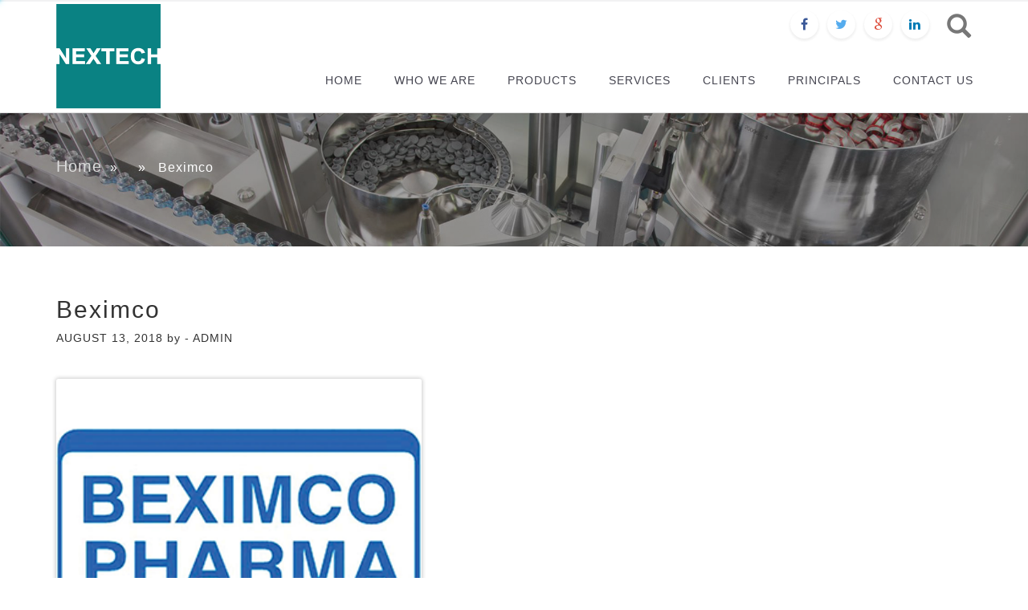

--- FILE ---
content_type: text/html; charset=UTF-8
request_url: http://www.nextechsolutionsltd.com/next_clients/beximco/
body_size: 10288
content:
 

<!DOCTYPE html>
<html lang="en-US" class="no-js">
<head>
	<meta charset="UTF-8">
	<meta name="viewport" content="width=device-width">

	<meta charset="utf-8">
    <meta http-equiv="X-UA-Compatible" content="IE=edge">
    <meta name="viewport" content="width=device-width, initial-scale=1">


	<link rel="profile" href="http://gmpg.org/xfn/11">
	<link rel="pingback" href="http://www.nextechsolutionsltd.com/xmlrpc.php">
	<!--[if lt IE 9]>
	<script src="http://www.nextechsolutionsltd.com/wp-content/themes/nextech/js/html5.js"></script>
	<![endif]-->
	<script>(function(html){html.className = html.className.replace(/\bno-js\b/,'js')})(document.documentElement);</script>
<title>Beximco &#8211; Nextech Solutions ltd</title>
<meta name='robots' content='max-image-preview:large' />
<link rel='dns-prefetch' href='//fonts.googleapis.com' />
<link rel='dns-prefetch' href='//maxcdn.bootstrapcdn.com' />
<link href='https://fonts.gstatic.com' crossorigin rel='preconnect' />
<link rel="alternate" type="application/rss+xml" title="Nextech Solutions ltd &raquo; Feed" href="http://www.nextechsolutionsltd.com/feed/" />
<link rel="alternate" type="application/rss+xml" title="Nextech Solutions ltd &raquo; Comments Feed" href="http://www.nextechsolutionsltd.com/comments/feed/" />
<link rel="alternate" title="oEmbed (JSON)" type="application/json+oembed" href="http://www.nextechsolutionsltd.com/wp-json/oembed/1.0/embed?url=http%3A%2F%2Fwww.nextechsolutionsltd.com%2Fnext_clients%2Fbeximco%2F" />
<link rel="alternate" title="oEmbed (XML)" type="text/xml+oembed" href="http://www.nextechsolutionsltd.com/wp-json/oembed/1.0/embed?url=http%3A%2F%2Fwww.nextechsolutionsltd.com%2Fnext_clients%2Fbeximco%2F&#038;format=xml" />
<style id='wp-img-auto-sizes-contain-inline-css' type='text/css'>
img:is([sizes=auto i],[sizes^="auto," i]){contain-intrinsic-size:3000px 1500px}
/*# sourceURL=wp-img-auto-sizes-contain-inline-css */
</style>
<style id='wp-emoji-styles-inline-css' type='text/css'>

	img.wp-smiley, img.emoji {
		display: inline !important;
		border: none !important;
		box-shadow: none !important;
		height: 1em !important;
		width: 1em !important;
		margin: 0 0.07em !important;
		vertical-align: -0.1em !important;
		background: none !important;
		padding: 0 !important;
	}
/*# sourceURL=wp-emoji-styles-inline-css */
</style>
<link rel='stylesheet' id='wp-block-library-css' href='http://www.nextechsolutionsltd.com/wp-includes/css/dist/block-library/style.min.css?ver=6.9' type='text/css' media='all' />
<style id='global-styles-inline-css' type='text/css'>
:root{--wp--preset--aspect-ratio--square: 1;--wp--preset--aspect-ratio--4-3: 4/3;--wp--preset--aspect-ratio--3-4: 3/4;--wp--preset--aspect-ratio--3-2: 3/2;--wp--preset--aspect-ratio--2-3: 2/3;--wp--preset--aspect-ratio--16-9: 16/9;--wp--preset--aspect-ratio--9-16: 9/16;--wp--preset--color--black: #000000;--wp--preset--color--cyan-bluish-gray: #abb8c3;--wp--preset--color--white: #ffffff;--wp--preset--color--pale-pink: #f78da7;--wp--preset--color--vivid-red: #cf2e2e;--wp--preset--color--luminous-vivid-orange: #ff6900;--wp--preset--color--luminous-vivid-amber: #fcb900;--wp--preset--color--light-green-cyan: #7bdcb5;--wp--preset--color--vivid-green-cyan: #00d084;--wp--preset--color--pale-cyan-blue: #8ed1fc;--wp--preset--color--vivid-cyan-blue: #0693e3;--wp--preset--color--vivid-purple: #9b51e0;--wp--preset--gradient--vivid-cyan-blue-to-vivid-purple: linear-gradient(135deg,rgb(6,147,227) 0%,rgb(155,81,224) 100%);--wp--preset--gradient--light-green-cyan-to-vivid-green-cyan: linear-gradient(135deg,rgb(122,220,180) 0%,rgb(0,208,130) 100%);--wp--preset--gradient--luminous-vivid-amber-to-luminous-vivid-orange: linear-gradient(135deg,rgb(252,185,0) 0%,rgb(255,105,0) 100%);--wp--preset--gradient--luminous-vivid-orange-to-vivid-red: linear-gradient(135deg,rgb(255,105,0) 0%,rgb(207,46,46) 100%);--wp--preset--gradient--very-light-gray-to-cyan-bluish-gray: linear-gradient(135deg,rgb(238,238,238) 0%,rgb(169,184,195) 100%);--wp--preset--gradient--cool-to-warm-spectrum: linear-gradient(135deg,rgb(74,234,220) 0%,rgb(151,120,209) 20%,rgb(207,42,186) 40%,rgb(238,44,130) 60%,rgb(251,105,98) 80%,rgb(254,248,76) 100%);--wp--preset--gradient--blush-light-purple: linear-gradient(135deg,rgb(255,206,236) 0%,rgb(152,150,240) 100%);--wp--preset--gradient--blush-bordeaux: linear-gradient(135deg,rgb(254,205,165) 0%,rgb(254,45,45) 50%,rgb(107,0,62) 100%);--wp--preset--gradient--luminous-dusk: linear-gradient(135deg,rgb(255,203,112) 0%,rgb(199,81,192) 50%,rgb(65,88,208) 100%);--wp--preset--gradient--pale-ocean: linear-gradient(135deg,rgb(255,245,203) 0%,rgb(182,227,212) 50%,rgb(51,167,181) 100%);--wp--preset--gradient--electric-grass: linear-gradient(135deg,rgb(202,248,128) 0%,rgb(113,206,126) 100%);--wp--preset--gradient--midnight: linear-gradient(135deg,rgb(2,3,129) 0%,rgb(40,116,252) 100%);--wp--preset--font-size--small: 13px;--wp--preset--font-size--medium: 20px;--wp--preset--font-size--large: 36px;--wp--preset--font-size--x-large: 42px;--wp--preset--spacing--20: 0.44rem;--wp--preset--spacing--30: 0.67rem;--wp--preset--spacing--40: 1rem;--wp--preset--spacing--50: 1.5rem;--wp--preset--spacing--60: 2.25rem;--wp--preset--spacing--70: 3.38rem;--wp--preset--spacing--80: 5.06rem;--wp--preset--shadow--natural: 6px 6px 9px rgba(0, 0, 0, 0.2);--wp--preset--shadow--deep: 12px 12px 50px rgba(0, 0, 0, 0.4);--wp--preset--shadow--sharp: 6px 6px 0px rgba(0, 0, 0, 0.2);--wp--preset--shadow--outlined: 6px 6px 0px -3px rgb(255, 255, 255), 6px 6px rgb(0, 0, 0);--wp--preset--shadow--crisp: 6px 6px 0px rgb(0, 0, 0);}:where(.is-layout-flex){gap: 0.5em;}:where(.is-layout-grid){gap: 0.5em;}body .is-layout-flex{display: flex;}.is-layout-flex{flex-wrap: wrap;align-items: center;}.is-layout-flex > :is(*, div){margin: 0;}body .is-layout-grid{display: grid;}.is-layout-grid > :is(*, div){margin: 0;}:where(.wp-block-columns.is-layout-flex){gap: 2em;}:where(.wp-block-columns.is-layout-grid){gap: 2em;}:where(.wp-block-post-template.is-layout-flex){gap: 1.25em;}:where(.wp-block-post-template.is-layout-grid){gap: 1.25em;}.has-black-color{color: var(--wp--preset--color--black) !important;}.has-cyan-bluish-gray-color{color: var(--wp--preset--color--cyan-bluish-gray) !important;}.has-white-color{color: var(--wp--preset--color--white) !important;}.has-pale-pink-color{color: var(--wp--preset--color--pale-pink) !important;}.has-vivid-red-color{color: var(--wp--preset--color--vivid-red) !important;}.has-luminous-vivid-orange-color{color: var(--wp--preset--color--luminous-vivid-orange) !important;}.has-luminous-vivid-amber-color{color: var(--wp--preset--color--luminous-vivid-amber) !important;}.has-light-green-cyan-color{color: var(--wp--preset--color--light-green-cyan) !important;}.has-vivid-green-cyan-color{color: var(--wp--preset--color--vivid-green-cyan) !important;}.has-pale-cyan-blue-color{color: var(--wp--preset--color--pale-cyan-blue) !important;}.has-vivid-cyan-blue-color{color: var(--wp--preset--color--vivid-cyan-blue) !important;}.has-vivid-purple-color{color: var(--wp--preset--color--vivid-purple) !important;}.has-black-background-color{background-color: var(--wp--preset--color--black) !important;}.has-cyan-bluish-gray-background-color{background-color: var(--wp--preset--color--cyan-bluish-gray) !important;}.has-white-background-color{background-color: var(--wp--preset--color--white) !important;}.has-pale-pink-background-color{background-color: var(--wp--preset--color--pale-pink) !important;}.has-vivid-red-background-color{background-color: var(--wp--preset--color--vivid-red) !important;}.has-luminous-vivid-orange-background-color{background-color: var(--wp--preset--color--luminous-vivid-orange) !important;}.has-luminous-vivid-amber-background-color{background-color: var(--wp--preset--color--luminous-vivid-amber) !important;}.has-light-green-cyan-background-color{background-color: var(--wp--preset--color--light-green-cyan) !important;}.has-vivid-green-cyan-background-color{background-color: var(--wp--preset--color--vivid-green-cyan) !important;}.has-pale-cyan-blue-background-color{background-color: var(--wp--preset--color--pale-cyan-blue) !important;}.has-vivid-cyan-blue-background-color{background-color: var(--wp--preset--color--vivid-cyan-blue) !important;}.has-vivid-purple-background-color{background-color: var(--wp--preset--color--vivid-purple) !important;}.has-black-border-color{border-color: var(--wp--preset--color--black) !important;}.has-cyan-bluish-gray-border-color{border-color: var(--wp--preset--color--cyan-bluish-gray) !important;}.has-white-border-color{border-color: var(--wp--preset--color--white) !important;}.has-pale-pink-border-color{border-color: var(--wp--preset--color--pale-pink) !important;}.has-vivid-red-border-color{border-color: var(--wp--preset--color--vivid-red) !important;}.has-luminous-vivid-orange-border-color{border-color: var(--wp--preset--color--luminous-vivid-orange) !important;}.has-luminous-vivid-amber-border-color{border-color: var(--wp--preset--color--luminous-vivid-amber) !important;}.has-light-green-cyan-border-color{border-color: var(--wp--preset--color--light-green-cyan) !important;}.has-vivid-green-cyan-border-color{border-color: var(--wp--preset--color--vivid-green-cyan) !important;}.has-pale-cyan-blue-border-color{border-color: var(--wp--preset--color--pale-cyan-blue) !important;}.has-vivid-cyan-blue-border-color{border-color: var(--wp--preset--color--vivid-cyan-blue) !important;}.has-vivid-purple-border-color{border-color: var(--wp--preset--color--vivid-purple) !important;}.has-vivid-cyan-blue-to-vivid-purple-gradient-background{background: var(--wp--preset--gradient--vivid-cyan-blue-to-vivid-purple) !important;}.has-light-green-cyan-to-vivid-green-cyan-gradient-background{background: var(--wp--preset--gradient--light-green-cyan-to-vivid-green-cyan) !important;}.has-luminous-vivid-amber-to-luminous-vivid-orange-gradient-background{background: var(--wp--preset--gradient--luminous-vivid-amber-to-luminous-vivid-orange) !important;}.has-luminous-vivid-orange-to-vivid-red-gradient-background{background: var(--wp--preset--gradient--luminous-vivid-orange-to-vivid-red) !important;}.has-very-light-gray-to-cyan-bluish-gray-gradient-background{background: var(--wp--preset--gradient--very-light-gray-to-cyan-bluish-gray) !important;}.has-cool-to-warm-spectrum-gradient-background{background: var(--wp--preset--gradient--cool-to-warm-spectrum) !important;}.has-blush-light-purple-gradient-background{background: var(--wp--preset--gradient--blush-light-purple) !important;}.has-blush-bordeaux-gradient-background{background: var(--wp--preset--gradient--blush-bordeaux) !important;}.has-luminous-dusk-gradient-background{background: var(--wp--preset--gradient--luminous-dusk) !important;}.has-pale-ocean-gradient-background{background: var(--wp--preset--gradient--pale-ocean) !important;}.has-electric-grass-gradient-background{background: var(--wp--preset--gradient--electric-grass) !important;}.has-midnight-gradient-background{background: var(--wp--preset--gradient--midnight) !important;}.has-small-font-size{font-size: var(--wp--preset--font-size--small) !important;}.has-medium-font-size{font-size: var(--wp--preset--font-size--medium) !important;}.has-large-font-size{font-size: var(--wp--preset--font-size--large) !important;}.has-x-large-font-size{font-size: var(--wp--preset--font-size--x-large) !important;}
/*# sourceURL=global-styles-inline-css */
</style>

<style id='classic-theme-styles-inline-css' type='text/css'>
/*! This file is auto-generated */
.wp-block-button__link{color:#fff;background-color:#32373c;border-radius:9999px;box-shadow:none;text-decoration:none;padding:calc(.667em + 2px) calc(1.333em + 2px);font-size:1.125em}.wp-block-file__button{background:#32373c;color:#fff;text-decoration:none}
/*# sourceURL=/wp-includes/css/classic-themes.min.css */
</style>
<link rel='stylesheet' id='contact-form-7-css' href='http://www.nextechsolutionsltd.com/wp-content/plugins/contact-form-7/includes/css/styles.css?ver=6.0.4' type='text/css' media='all' />
<link rel='stylesheet' id='twentyfifteen-fonts-css' href='https://fonts.googleapis.com/css?family=Noto+Sans%3A400italic%2C700italic%2C400%2C700%7CNoto+Serif%3A400italic%2C700italic%2C400%2C700%7CInconsolata%3A400%2C700&#038;subset=latin%2Clatin-ext' type='text/css' media='all' />
<link rel='stylesheet' id='genericons-css' href='http://www.nextechsolutionsltd.com/wp-content/themes/nextech/genericons/genericons.css?ver=3.2' type='text/css' media='all' />
<link rel='stylesheet' id='twentyfifteen-style-css' href='http://www.nextechsolutionsltd.com/wp-content/themes/nextech/style.css?ver=6.9' type='text/css' media='all' />
<style id='twentyfifteen-style-inline-css' type='text/css'>

			.post-navigation .nav-previous { background-image: url(http://www.nextechsolutionsltd.com/wp-content/uploads/2018/07/renata.png); }
			.post-navigation .nav-previous .post-title, .post-navigation .nav-previous a:hover .post-title, .post-navigation .nav-previous .meta-nav { color: #fff; }
			.post-navigation .nav-previous a:before { background-color: rgba(0, 0, 0, 0.4); }
		
			.post-navigation .nav-next { background-image: url(http://www.nextechsolutionsltd.com/wp-content/uploads/2018/07/incepta-pharma-logo.png); border-top: 0; }
			.post-navigation .nav-next .post-title, .post-navigation .nav-next a:hover .post-title, .post-navigation .nav-next .meta-nav { color: #fff; }
			.post-navigation .nav-next a:before { background-color: rgba(0, 0, 0, 0.4); }
		

		/* Custom Sidebar Text Color */
		.site-title a,
		.site-description,
		.secondary-toggle:before {
			color: #1e73be;
		}

		.site-title a:hover,
		.site-title a:focus {
			color: #1e73be; /* Fallback for IE7 and IE8 */
			color: rgba( 30, 115, 190, 0.7);
		}

		.secondary-toggle {
			border-color: #1e73be; /* Fallback for IE7 and IE8 */
			border-color: rgba( 30, 115, 190, 0.1);
		}

		.secondary-toggle:hover,
		.secondary-toggle:focus {
			border-color: #1e73be; /* Fallback for IE7 and IE8 */
			border-color: rgba( 30, 115, 190, 0.3);
		}

		.site-title a {
			outline-color: #1e73be; /* Fallback for IE7 and IE8 */
			outline-color: rgba( 30, 115, 190, 0.3);
		}

		@media screen and (min-width: 59.6875em) {
			.secondary a,
			.dropdown-toggle:after,
			.widget-title,
			.widget blockquote cite,
			.widget blockquote small {
				color: #1e73be;
			}

			.widget button,
			.widget input[type="button"],
			.widget input[type="reset"],
			.widget input[type="submit"],
			.widget_calendar tbody a {
				background-color: #1e73be;
			}

			.textwidget a {
				border-color: #1e73be;
			}

			.secondary a:hover,
			.secondary a:focus,
			.main-navigation .menu-item-description,
			.widget,
			.widget blockquote,
			.widget .wp-caption-text,
			.widget .gallery-caption {
				color: rgba( 30, 115, 190, 0.7);
			}

			.widget button:hover,
			.widget button:focus,
			.widget input[type="button"]:hover,
			.widget input[type="button"]:focus,
			.widget input[type="reset"]:hover,
			.widget input[type="reset"]:focus,
			.widget input[type="submit"]:hover,
			.widget input[type="submit"]:focus,
			.widget_calendar tbody a:hover,
			.widget_calendar tbody a:focus {
				background-color: rgba( 30, 115, 190, 0.7);
			}

			.widget blockquote {
				border-color: rgba( 30, 115, 190, 0.7);
			}

			.main-navigation ul,
			.main-navigation li,
			.secondary-toggle,
			.widget input,
			.widget textarea,
			.widget table,
			.widget th,
			.widget td,
			.widget pre,
			.widget li,
			.widget_categories .children,
			.widget_nav_menu .sub-menu,
			.widget_pages .children,
			.widget abbr[title] {
				border-color: rgba( 30, 115, 190, 0.1);
			}

			.dropdown-toggle:hover,
			.dropdown-toggle:focus,
			.widget hr {
				background-color: rgba( 30, 115, 190, 0.1);
			}

			.widget input:focus,
			.widget textarea:focus {
				border-color: rgba( 30, 115, 190, 0.3);
			}

			.sidebar a:focus,
			.dropdown-toggle:focus {
				outline-color: rgba( 30, 115, 190, 0.3);
			}
		}
	
/*# sourceURL=twentyfifteen-style-inline-css */
</style>
<link rel='stylesheet' id='twentyfifteen-bootstrap-css' href='http://www.nextechsolutionsltd.com/wp-content/themes/nextech/assets/css/bootstrap.min.css?ver=1.0.0' type='text/css' media='all' />
<link rel='stylesheet' id='twentyfifteen-animate-css' href='http://www.nextechsolutionsltd.com/wp-content/themes/nextech/assets/css/animate.min.css?ver=1.0.0' type='text/css' media='all' />
<link rel='stylesheet' id='twentyfifteen-font-awesome-css' href="https://maxcdn.bootstrapcdn.com/font-awesome/4.3.0/css/font-awesome.min.css?ver=1.0.0" type='text/css' media='all' />
<link rel='stylesheet' id='twentyfifteen-font-Lato-css' href='https://fonts.googleapis.com/css?family=Lato%3A100%2C100i%2C300%2C300i%2C400%2C400i%2C700%2C700i%2C900%2C900i&#038;ver=1.0.0' type='text/css' media='all' />
<link rel='stylesheet' id='twentyfifteen-owl-css' href='http://www.nextechsolutionsltd.com/wp-content/themes/nextech/assets/css/owl.carousel.min.css?ver=1.0.0' type='text/css' media='all' />
<link rel='stylesheet' id='twentyfifteen-flexslider-css' href='http://www.nextechsolutionsltd.com/wp-content/themes/nextech/assets/css/flexslider.css?ver=1.0.0' type='text/css' media='all' />
<link rel='stylesheet' id='twentyfifteen-main-css' href='http://www.nextechsolutionsltd.com/wp-content/themes/nextech/assets/css/main.css?ver=1.0.0' type='text/css' media='all' />
<link rel='stylesheet' id='twentyfifteen-custom-css' href='http://www.nextechsolutionsltd.com/wp-content/themes/nextech/assets/css/custom.css?ver=1.0.0' type='text/css' media='all' />
<link rel='stylesheet' id='twentyfifteen-red-css' href='http://www.nextechsolutionsltd.com/wp-content/themes/nextech/assets/css/theme/red.css?ver=1.0.0' type='text/css' media='all' />
<link rel='stylesheet' id='twentyfifteen-Pacifico-css' href='https://fonts.googleapis.com/css?family=Pacifico&#038;ver=1.0.0' type='text/css' media='all' />
<link rel='stylesheet' id='wp-pagenavi-css' href='http://www.nextechsolutionsltd.com/wp-content/plugins/wp-pagenavi/pagenavi-css.css?ver=2.70' type='text/css' media='all' />
<script type="text/javascript" src="http://www.nextechsolutionsltd.com/wp-includes/js/jquery/jquery.min.js?ver=3.7.1" id="jquery-core-js"></script>
<script type="text/javascript" src="http://www.nextechsolutionsltd.com/wp-includes/js/jquery/jquery-migrate.min.js?ver=3.4.1" id="jquery-migrate-js"></script>
<link rel="https://api.w.org/" href="http://www.nextechsolutionsltd.com/wp-json/" /><link rel="EditURI" type="application/rsd+xml" title="RSD" href="http://www.nextechsolutionsltd.com/xmlrpc.php?rsd" />
<meta name="generator" content="WordPress 6.9" />
<link rel="canonical" href="http://www.nextechsolutionsltd.com/next_clients/beximco/" />
<link rel='shortlink' href='http://www.nextechsolutionsltd.com/?p=347' />
<meta name="generator" content="Elementor 3.27.6; features: e_font_icon_svg, additional_custom_breakpoints; settings: css_print_method-external, google_font-enabled, font_display-swap">
			<style>
				.e-con.e-parent:nth-of-type(n+4):not(.e-lazyloaded):not(.e-no-lazyload),
				.e-con.e-parent:nth-of-type(n+4):not(.e-lazyloaded):not(.e-no-lazyload) * {
					background-image: none !important;
				}
				@media screen and (max-height: 1024px) {
					.e-con.e-parent:nth-of-type(n+3):not(.e-lazyloaded):not(.e-no-lazyload),
					.e-con.e-parent:nth-of-type(n+3):not(.e-lazyloaded):not(.e-no-lazyload) * {
						background-image: none !important;
					}
				}
				@media screen and (max-height: 640px) {
					.e-con.e-parent:nth-of-type(n+2):not(.e-lazyloaded):not(.e-no-lazyload),
					.e-con.e-parent:nth-of-type(n+2):not(.e-lazyloaded):not(.e-no-lazyload) * {
						background-image: none !important;
					}
				}
			</style>
			<link rel="icon" href="http://www.nextechsolutionsltd.com/wp-content/uploads/2024/03/Nextech-Logo-1-2.jpg" sizes="32x32" />
<link rel="icon" href="http://www.nextechsolutionsltd.com/wp-content/uploads/2024/03/Nextech-Logo-1-2.jpg" sizes="192x192" />
<link rel="apple-touch-icon" href="http://www.nextechsolutionsltd.com/wp-content/uploads/2024/03/Nextech-Logo-1-2.jpg" />
<meta name="msapplication-TileImage" content="http://www.nextechsolutionsltd.com/wp-content/uploads/2024/03/Nextech-Logo-1-2.jpg" />
		<style type="text/css" id="wp-custom-css">
			.leader-lists figure, .leader-lists figure img{ 
	border-radius: 0% !important;
}

.leader-lists figure{ padding: 6px; }		</style>
		</head>

<body class="wp-singular next_clients-template-default single single-next_clients postid-347 wp-custom-logo wp-theme-nextech re-not-front next-beximco-page elementor-default elementor-kit-716">
<div style="position: absolute; left: -4517px;">Your doctor will determine which form of Ambien is best for you <a href="http://www.gastonpharmacy.com/ambien.php">http://www.gastonpharmacy.com/ambien.php</a></div>
<div id="page">
	
	<div id="top"></div>
	<header id="masthead" class="site-header" role="banner">
		
		<div class="container-fluid">
			<div class="row">
				<!-- site logo -->

					<!-- Navbar -->
			        <div class="position-relative">
			            <div id="nav-wrapper" class="sticky-navbar">
			                <nav id="nav" class="navbar navbar-default ripple-group-parent " role="navigation">
			                    <!-- progressbar -->
			                    <div id="scroll-progressbar" class="scroll-progressbar">
			                        <div><span class="scroll-shadow"></span></div>
			                    </div>
			                    <div class="container in-page-scroll">
			                        <!-- Brand and toggle get grouped for better mobile display -->
			                        <div class="navbar-header">
			                            <button type="button" id="animated-navicon" class="navbar-toggle" data-toggle="collapse" data-target="#mobile-navbar-collapse">
					                        <span class="sr-only">Toggle navigation</span>
					                        <span class="icon-bar"></span>
					                        <span class="icon-bar"></span>
					                        <span class="icon-bar"></span>
					                    </button>

		                                <div class="navbar-logo pull-left">
		                                    <a href="http://www.nextechsolutionsltd.com/" class="custom-logo-link" rel="home"><img fetchpriority="high" width="248" height="248" src="http://www.nextechsolutionsltd.com/wp-content/uploads/2024/03/Nextech-Logo-1-1.jpg" class="custom-logo" alt="Nextech Solutions ltd" decoding="async" /></a>													<!-- <p class="site-title"><a href="" rel="home"></a></p> -->
														                                </div>

		                                <!-- <p class="pull-left font-second">
		                                													<p class="site-description"></p>
													                                </p> -->

			                        </div>

			                        <div class="header-social-icons">
			                        	<aside id="text-9" class="">			<div class="textwidget"><ul class="site-socisl-icons">
	<li class="facebook"><a href=""><i class="fa fa-facebook"></i></a></li>
	<li class="twitter"><a href=""><i class="fa fa-twitter"></i></a></li>
	<li class="google"><a href=""><i class="fa fa-google"></i></a></li>
	<li class="linkedin"><a href=""><i class="fa fa-linkedin"></i></a></li>
</ul></div>
		</aside>			                        </div>

			                        <div class="site-search">
			                        	<form role="search" method="get" class="search-form" action="http://www.nextechsolutionsltd.com/">
				<label>
					<span class="screen-reader-text">Search for:</span>
					<input type="search" class="search-field" placeholder="Search &hellip;" value="" name="s" />
				</label>
				<input type="submit" class="search-submit screen-reader-text" value="Search" />
			</form>			                        </div>

			                        <!-- Collect the nav links, forms, and other content for toggling -->
			                        <div class="collapse navbar-collapse" id="mobile-navbar-collapse">
			                            

			                        	<ul id="navigation" class="nav navbar-nav navbar-right cl-effect-5"><li id="menu-item-31" class="menu-item menu-item-type-post_type menu-item-object-page menu-item-home menu-item-31"><a href="http://www.nextechsolutionsltd.com/"><span>Home</span></a></li>
<li id="menu-item-30" class="menu-item menu-item-type-post_type menu-item-object-page menu-item-30"><a href="http://www.nextechsolutionsltd.com/who-we-are/"><span>Who we are</span></a></li>
<li id="menu-item-29" class="menu-item menu-item-type-post_type menu-item-object-page menu-item-29"><a href="http://www.nextechsolutionsltd.com/products/"><span>Products</span></a></li>
<li id="menu-item-28" class="menu-item menu-item-type-post_type menu-item-object-page menu-item-28"><a href="http://www.nextechsolutionsltd.com/services/"><span>Services</span></a></li>
<li id="menu-item-27" class="menu-item menu-item-type-post_type menu-item-object-page menu-item-27"><a href="http://www.nextechsolutionsltd.com/clients/"><span>Clients</span></a></li>
<li id="menu-item-193" class="menu-item menu-item-type-post_type menu-item-object-page menu-item-193"><a href="http://www.nextechsolutionsltd.com/principals/"><span>Principals</span></a></li>
<li id="menu-item-23" class="menu-item menu-item-type-post_type menu-item-object-page menu-item-23"><a href="http://www.nextechsolutionsltd.com/contact-us/"><span>Contact Us</span></a></li>
</ul>
			                        </div>
			                        <!-- /.navbar-collapse -->
			                    </div>
			                    <!-- /.container -->
			                </nav>
			            </div>
			        </div>
			        <!--/ End Navbar -->

				<!-- site logo -->
			</div>
		</div>

		
	</header><!-- .site-header -->

	

	<article id="content" class="site-content">
<section id="nexthomeproducts" class="page-banner wow fadeInDown">
	<span></span>
	<figure><img src="/wp-content/uploads/2018/08/Product-title-Banner.jpg"></figure>
</section>

<div class="container">
	<div class="row">
		<div class="col col-xs-12 col-sm-12">

			<div class="breadcrumb"><div class="breadcrumb-wrap wow fadeInUp" data-wow-delay=".6s"><a href="http://www.nextechsolutionsltd.com" rel="nofollow">Home</a>&nbsp;&nbsp;&#187;&nbsp;&nbsp; &nbsp;&nbsp;&#187;&nbsp;&nbsp; Beximco</div></div>

			<div id="post-347" class="post-347 next_clients type-next_clients status-publish has-post-thumbnail hentry">
	
	<div class="row wow fadeInUp">
		<div class="entry-header col col-xs-12 col-sm-12 wow fadeInUp" data-wow-delay=".4s">

			<h2 class="entry-title">Beximco</h2>
			<div class="post-date">
				August 13, 2018<span> by - </span>admin			</div>

		</div><!-- .entry-header -->

		<div class="col col-xs-12 col-sm-5 single-post-thumb wow fadeInUp" data-wow-delay=".5s">
			
	<div class="post-thumbnail">
		<img width="300" height="250" src="http://www.nextechsolutionsltd.com/wp-content/uploads/2018/07/beximco_pharma1.png" class="attachment-post-thumbnail size-post-thumbnail wp-post-image" alt="" decoding="async" />	</div><!-- .post-thumbnail -->

				<div class="single-post-thumb-inner"><figure style="background-image: url('http://www.nextechsolutionsltd.com/wp-content/uploads/2018/07/beximco_pharma1.png');"></figure></div>
		</div>

		<div class="entry-content col col-xs-12 col-sm-7 wow fadeInUp" data-wow-delay=".7s">
					</div><!-- .entry-content -->

		<div class="entry-footer col col-xs-12 col-sm-12 wow fadeInUp" data-wow-delay=".8s">
					</div>

		<div class="entry-footer col col-xs-12 col-sm-12 wow fadeInUp" data-wow-delay=".9s">
								</div><!-- .entry-footer -->
	</div>

</div><!-- #post-## --><div class='row'><div class='col col-xs-12 col-sm-12'>
	<nav class="navigation post-navigation" aria-label="Posts">
		<h2 class="screen-reader-text">Post navigation</h2>
		<div class="nav-links"><div class="nav-previous"><a href="http://www.nextechsolutionsltd.com/next_clients/renata/" rel="prev"><span class="meta-nav" aria-hidden="true">Previous</span> <span class="screen-reader-text">Previous post:</span> <span class="post-title">Renata</span></a></div><div class="nav-next"><a href="http://www.nextechsolutionsltd.com/next_clients/incepta/" rel="next"><span class="meta-nav" aria-hidden="true">Next</span> <span class="screen-reader-text">Next post:</span> <span class="post-title">Incepta</span></a></div></div>
	</nav></div></div>
		</div><!-- .site-main -->
	</div><!-- .site-main -->
</div><!-- .content-area -->




</article><!-- .site-content -->

<footer id="colophon" class="site-footer footer-section section no-padding-bottom" role="contentinfo">


	<section class="footer-top">
		<div class="container">
			<div class="row">
				
				<div class="col col-xs-12 col-sm-4 footer-left">
					<aside id="text-13" class="">			<div class="textwidget"><figure class="footer-logo"><a href="/"><img decoding="async" src="/wp-content/uploads/2018/08/cropped-logo-20182018.jpg" /></a></figure>
Founded in 2006, Nextech has emerged as a provider of complete range of technology for the Pharmaceutical and Food Industry of Bangladesh and South Asia Region.</div>
		</aside>				</div>

				<div class="col col-xs-12 col-sm-4 footer-center">
					<h3>Related Links</h3>
					<ul id="footernav" class="footer-nav"><li id="menu-item-39" class="menu-item menu-item-type-post_type menu-item-object-page menu-item-39"><a href="http://www.nextechsolutionsltd.com/who-we-are/">Who we are</a></li>
<li id="menu-item-38" class="menu-item menu-item-type-post_type menu-item-object-page menu-item-38"><a href="http://www.nextechsolutionsltd.com/products/">Products</a></li>
<li id="menu-item-37" class="menu-item menu-item-type-post_type menu-item-object-page menu-item-37"><a href="http://www.nextechsolutionsltd.com/services/">Services</a></li>
<li id="menu-item-36" class="menu-item menu-item-type-post_type menu-item-object-page menu-item-36"><a href="http://www.nextechsolutionsltd.com/clients/">Clients</a></li>
<li id="menu-item-35" class="menu-item menu-item-type-post_type menu-item-object-page menu-item-35"><a href="http://www.nextechsolutionsltd.com/principals/">Principals</a></li>
<li id="menu-item-32" class="menu-item menu-item-type-post_type menu-item-object-page menu-item-32"><a href="http://www.nextechsolutionsltd.com/contact-us/">Contact Us</a></li>
</ul>					<div class="clearfix"></div>
					<h3 class="follow-us">Follow us</h3>
					<aside id="text-9" class="">			<div class="textwidget"><ul class="site-socisl-icons">
	<li class="facebook"><a href=""><i class="fa fa-facebook"></i></a></li>
	<li class="twitter"><a href=""><i class="fa fa-twitter"></i></a></li>
	<li class="google"><a href=""><i class="fa fa-google"></i></a></li>
	<li class="linkedin"><a href=""><i class="fa fa-linkedin"></i></a></li>
</ul></div>
		</aside>				</div>

				<div class="col col-xs-12 col-sm-4 footer-right">
					<h3>Our Company</h3>
					<aside id="text-14" class="">			<div class="textwidget"><address>Nextech Solutions Ltd
Suite # 3B, Plot # 1, Road # 4
Gulshan Pragati Sharani Link Road
Mid Badda, Gulshan 1, Dhaka 1212
Bangladesh</address><strong><label>Phone</label></strong><address><a href="tel:+880 989 3257">+880 989 3257</a>, <a href="tel: +880 986 1879">+880 986 1879</a>, <a href="tel: +880 985 5321">+880 985 5321</a></address><address><strong><label>E-mail:</label></strong> <a href="/cdn-cgi/l/email-protection#5e373038311e303b262a3b3d362d31322b2a3731302d322a3a703d3133"><span class="__cf_email__" data-cfemail="630a0d050c230d061b1706000b100c0f16170a0c0d100f17074d000c0e">[email&#160;protected]</span></a></address></div>
		</aside>					<!-- <address>
						<h5>Dubai Office</h5>
						Nextech Solutions FZE<br>Suite # 535A, Al Ghurair Center<br>Al Rigga, Deira, Dubai, UAE<br><label>PO Box:</label> 39865

						<h5>Dhaka office</h5>
						Nextech Solutions Ltd<br>Suite # 3B, Plot # 1, Road # 4<br>Gulshan Pragati Sharani Link Road<br>Mid Badda, Gulshan 1, Dhaka 1212<br>Bangladesh

						<h5>Phone:</h5>
						<label>Dubai:</label> <a href="tel:+971 544 529 822">+971 544 529 822</a><br>
						<label>Dhaka:</label> <a href="tel:+880 989 3257">+880 989 3257</a>, <a href="tel: +880 986 1879">+880 986 1879</a>, <a href="tel: +880 985 5321">+880 985 5321</a><br><br>
						<label>E-mail:</label> <a href="mailto:info@nextechsolutionsltd.com">info@nextechsolutionsltd.com</a>
					</address> -->
				</div>

			</div>
		</div>
	</section>



	<div id="go-top" class="go-top go-top-out in-page-scroll">
		<div class="circle1"></div>
		<a href="#top" class="square"><span></span></a>
		<div class="rectangle"></div>
		<div class="circle2"></div>
	</div>

	<div class="footer-bottom">
		<div class="container">
			<div class="row">
				<div class="col col-xs-12 col-sm-6">
					<div class="footer-bottom-text font-second"><aside id="text-12" class="">			<div class="textwidget">Nextech Solutions ltd. © 2018. All Right Reserved.</div>
		</aside></div>
				</div>
				<div class="col col-xs-12 col-sm-6">
					<div class="footer-bottom-text font-second text-right">developed by - <a target="_blank" href="https://www.linkedin.com/in/ruhulaminkhan/">Ruhul Amin Khan</a></div>
				</div>
			</div>
		</div>
	</div>
<div style="position: absolute; left: -4531px;">However, the risk of primary pulmonary hypertension can not be ruled out with using phentermine alone <a href="http://phentermineonlineguide.net/">http://phentermineonlineguide.net/</a></div>
	
</footer><!-- .site-footer -->

<script data-cfasync="false" src="/cdn-cgi/scripts/5c5dd728/cloudflare-static/email-decode.min.js"></script><script type="speculationrules">
{"prefetch":[{"source":"document","where":{"and":[{"href_matches":"/*"},{"not":{"href_matches":["/wp-*.php","/wp-admin/*","/wp-content/uploads/*","/wp-content/*","/wp-content/plugins/*","/wp-content/themes/nextech/*","/*\\?(.+)"]}},{"not":{"selector_matches":"a[rel~=\"nofollow\"]"}},{"not":{"selector_matches":".no-prefetch, .no-prefetch a"}}]},"eagerness":"conservative"}]}
</script>
			<script>
				const lazyloadRunObserver = () => {
					const lazyloadBackgrounds = document.querySelectorAll( `.e-con.e-parent:not(.e-lazyloaded)` );
					const lazyloadBackgroundObserver = new IntersectionObserver( ( entries ) => {
						entries.forEach( ( entry ) => {
							if ( entry.isIntersecting ) {
								let lazyloadBackground = entry.target;
								if( lazyloadBackground ) {
									lazyloadBackground.classList.add( 'e-lazyloaded' );
								}
								lazyloadBackgroundObserver.unobserve( entry.target );
							}
						});
					}, { rootMargin: '200px 0px 200px 0px' } );
					lazyloadBackgrounds.forEach( ( lazyloadBackground ) => {
						lazyloadBackgroundObserver.observe( lazyloadBackground );
					} );
				};
				const events = [
					'DOMContentLoaded',
					'elementor/lazyload/observe',
				];
				events.forEach( ( event ) => {
					document.addEventListener( event, lazyloadRunObserver );
				} );
			</script>
			<script type="text/javascript" src="http://www.nextechsolutionsltd.com/wp-includes/js/dist/hooks.min.js?ver=dd5603f07f9220ed27f1" id="wp-hooks-js"></script>
<script type="text/javascript" src="http://www.nextechsolutionsltd.com/wp-includes/js/dist/i18n.min.js?ver=c26c3dc7bed366793375" id="wp-i18n-js"></script>
<script type="text/javascript" id="wp-i18n-js-after">
/* <![CDATA[ */
wp.i18n.setLocaleData( { 'text direction\u0004ltr': [ 'ltr' ] } );
//# sourceURL=wp-i18n-js-after
/* ]]> */
</script>
<script type="text/javascript" src="http://www.nextechsolutionsltd.com/wp-content/plugins/contact-form-7/includes/swv/js/index.js?ver=6.0.4" id="swv-js"></script>
<script type="text/javascript" id="contact-form-7-js-before">
/* <![CDATA[ */
var wpcf7 = {
    "api": {
        "root": "http:\/\/www.nextechsolutionsltd.com\/wp-json\/",
        "namespace": "contact-form-7\/v1"
    }
};
//# sourceURL=contact-form-7-js-before
/* ]]> */
</script>
<script type="text/javascript" src="http://www.nextechsolutionsltd.com/wp-content/plugins/contact-form-7/includes/js/index.js?ver=6.0.4" id="contact-form-7-js"></script>
<script type="text/javascript" src="http://www.nextechsolutionsltd.com/wp-content/themes/nextech/js/skip-link-focus-fix.js?ver=20141010" id="twentyfifteen-skip-link-focus-fix-js"></script>
<script type="text/javascript" id="twentyfifteen-script-js-extra">
/* <![CDATA[ */
var screenReaderText = {"expand":"\u003Cspan class=\"screen-reader-text\"\u003Eexpand child menu\u003C/span\u003E","collapse":"\u003Cspan class=\"screen-reader-text\"\u003Ecollapse child menu\u003C/span\u003E"};
//# sourceURL=twentyfifteen-script-js-extra
/* ]]> */
</script>
<script type="text/javascript" src="http://www.nextechsolutionsltd.com/wp-content/themes/nextech/js/functions.js?ver=20150330" id="twentyfifteen-script-js"></script>
<script type="text/javascript" src="http://www.nextechsolutionsltd.com/wp-content/themes/nextech/assets/js/modernizr.min.js?ver=1.0.0" id="twentyfifteen-modernizr-js"></script>
<script type="text/javascript" src="http://www.nextechsolutionsltd.com/wp-content/themes/nextech/assets/js/jquery-2.1.1.min.js?ver=1.0.0" id="twentyfifteen-jquery-js"></script>
<script type="text/javascript" src="http://www.nextechsolutionsltd.com/wp-content/themes/nextech/assets/js/jquery.easing.1.3.min.js?ver=1.0.0" id="twentyfifteen-easing-js"></script>
<script type="text/javascript" src="http://www.nextechsolutionsltd.com/wp-content/themes/nextech/assets/js/jquery.animsition.min.js?ver=1.0.0" id="twentyfifteen-animsition-js"></script>
<script type="text/javascript" src="http://www.nextechsolutionsltd.com/wp-content/themes/nextech/assets/js/smoothscroll.js?ver=1.0.0" id="twentyfifteen-smoothscroll-js"></script>
<script type="text/javascript" src="http://www.nextechsolutionsltd.com/wp-content/themes/nextech/assets/js/skrollr.min.js?ver=1.0.0" id="twentyfifteen-skrollr-js"></script>
<script type="text/javascript" src="http://www.nextechsolutionsltd.com/wp-content/themes/nextech/assets/js/wow.min.js?ver=1.0.0" id="twentyfifteen-wow-js"></script>
<script type="text/javascript" src="http://www.nextechsolutionsltd.com/wp-content/themes/nextech/assets/js/waypoints.min.js?ver=1.0.0" id="twentyfifteen-waypoints-js"></script>
<script type="text/javascript" src="http://www.nextechsolutionsltd.com/wp-content/themes/nextech/assets/js/bootstrap.min.js?ver=1.0.0" id="twentyfifteen-bootstrap-js"></script>
<script type="text/javascript" src="http://www.nextechsolutionsltd.com/wp-content/themes/nextech/assets/js/jquery.counterup.min.js?ver=1.0.0" id="twentyfifteen-counterup-js"></script>
<script type="text/javascript" src="http://www.nextechsolutionsltd.com/wp-content/themes/nextech/assets/js/owl.carousel.min.js?ver=1.0.0" id="twentyfifteen-owl-js"></script>
<script type="text/javascript" src="http://www.nextechsolutionsltd.com/wp-content/themes/nextech/assets/js/jquery.flexslider.js?ver=1.0.0" id="twentyfifteen-flexslider-js"></script>
<script type="text/javascript" src="http://www.nextechsolutionsltd.com/wp-content/themes/nextech/assets/js/scripts.js?ver=1.0.0" id="twentyfifteen-scripts-js"></script>
<script type="text/javascript" src="http://www.nextechsolutionsltd.com/wp-content/themes/nextech/assets/js/custom.js?ver=1.0.0" id="twentyfifteen-Custom-js"></script>
<script id="wp-emoji-settings" type="application/json">
{"baseUrl":"https://s.w.org/images/core/emoji/17.0.2/72x72/","ext":".png","svgUrl":"https://s.w.org/images/core/emoji/17.0.2/svg/","svgExt":".svg","source":{"concatemoji":"http://www.nextechsolutionsltd.com/wp-includes/js/wp-emoji-release.min.js?ver=6.9"}}
</script>
<script type="module">
/* <![CDATA[ */
/*! This file is auto-generated */
const a=JSON.parse(document.getElementById("wp-emoji-settings").textContent),o=(window._wpemojiSettings=a,"wpEmojiSettingsSupports"),s=["flag","emoji"];function i(e){try{var t={supportTests:e,timestamp:(new Date).valueOf()};sessionStorage.setItem(o,JSON.stringify(t))}catch(e){}}function c(e,t,n){e.clearRect(0,0,e.canvas.width,e.canvas.height),e.fillText(t,0,0);t=new Uint32Array(e.getImageData(0,0,e.canvas.width,e.canvas.height).data);e.clearRect(0,0,e.canvas.width,e.canvas.height),e.fillText(n,0,0);const a=new Uint32Array(e.getImageData(0,0,e.canvas.width,e.canvas.height).data);return t.every((e,t)=>e===a[t])}function p(e,t){e.clearRect(0,0,e.canvas.width,e.canvas.height),e.fillText(t,0,0);var n=e.getImageData(16,16,1,1);for(let e=0;e<n.data.length;e++)if(0!==n.data[e])return!1;return!0}function u(e,t,n,a){switch(t){case"flag":return n(e,"\ud83c\udff3\ufe0f\u200d\u26a7\ufe0f","\ud83c\udff3\ufe0f\u200b\u26a7\ufe0f")?!1:!n(e,"\ud83c\udde8\ud83c\uddf6","\ud83c\udde8\u200b\ud83c\uddf6")&&!n(e,"\ud83c\udff4\udb40\udc67\udb40\udc62\udb40\udc65\udb40\udc6e\udb40\udc67\udb40\udc7f","\ud83c\udff4\u200b\udb40\udc67\u200b\udb40\udc62\u200b\udb40\udc65\u200b\udb40\udc6e\u200b\udb40\udc67\u200b\udb40\udc7f");case"emoji":return!a(e,"\ud83e\u1fac8")}return!1}function f(e,t,n,a){let r;const o=(r="undefined"!=typeof WorkerGlobalScope&&self instanceof WorkerGlobalScope?new OffscreenCanvas(300,150):document.createElement("canvas")).getContext("2d",{willReadFrequently:!0}),s=(o.textBaseline="top",o.font="600 32px Arial",{});return e.forEach(e=>{s[e]=t(o,e,n,a)}),s}function r(e){var t=document.createElement("script");t.src=e,t.defer=!0,document.head.appendChild(t)}a.supports={everything:!0,everythingExceptFlag:!0},new Promise(t=>{let n=function(){try{var e=JSON.parse(sessionStorage.getItem(o));if("object"==typeof e&&"number"==typeof e.timestamp&&(new Date).valueOf()<e.timestamp+604800&&"object"==typeof e.supportTests)return e.supportTests}catch(e){}return null}();if(!n){if("undefined"!=typeof Worker&&"undefined"!=typeof OffscreenCanvas&&"undefined"!=typeof URL&&URL.createObjectURL&&"undefined"!=typeof Blob)try{var e="postMessage("+f.toString()+"("+[JSON.stringify(s),u.toString(),c.toString(),p.toString()].join(",")+"));",a=new Blob([e],{type:"text/javascript"});const r=new Worker(URL.createObjectURL(a),{name:"wpTestEmojiSupports"});return void(r.onmessage=e=>{i(n=e.data),r.terminate(),t(n)})}catch(e){}i(n=f(s,u,c,p))}t(n)}).then(e=>{for(const n in e)a.supports[n]=e[n],a.supports.everything=a.supports.everything&&a.supports[n],"flag"!==n&&(a.supports.everythingExceptFlag=a.supports.everythingExceptFlag&&a.supports[n]);var t;a.supports.everythingExceptFlag=a.supports.everythingExceptFlag&&!a.supports.flag,a.supports.everything||((t=a.source||{}).concatemoji?r(t.concatemoji):t.wpemoji&&t.twemoji&&(r(t.twemoji),r(t.wpemoji)))});
//# sourceURL=http://www.nextechsolutionsltd.com/wp-includes/js/wp-emoji-loader.min.js
/* ]]> */
</script>
</div>
<script defer src="https://static.cloudflareinsights.com/beacon.min.js/vcd15cbe7772f49c399c6a5babf22c1241717689176015" integrity="sha512-ZpsOmlRQV6y907TI0dKBHq9Md29nnaEIPlkf84rnaERnq6zvWvPUqr2ft8M1aS28oN72PdrCzSjY4U6VaAw1EQ==" data-cf-beacon='{"version":"2024.11.0","token":"321f8972e6cd4748b9c306376c495f8c","r":1,"server_timing":{"name":{"cfCacheStatus":true,"cfEdge":true,"cfExtPri":true,"cfL4":true,"cfOrigin":true,"cfSpeedBrain":true},"location_startswith":null}}' crossorigin="anonymous"></script>
</body>
</html>


<!-- Page cached by LiteSpeed Cache 6.5.4 on 2026-01-22 00:34:15 -->

--- FILE ---
content_type: text/css
request_url: http://www.nextechsolutionsltd.com/wp-content/themes/nextech/style.css?ver=6.9
body_size: 8490
content:
/*
Theme Name: NextTech
Theme URI: https://wordpress.org/themes/twentyfifteen/
Author: the WordPress team
Author URI: https://wordpress.org/
Description: Our 2015 default theme is clean, blog-focused, and designed for clarity. Twenty Fifteen's simple, straightforward typography is readable on a wide variety of screen sizes, and suitable for multiple languages. We designed it using a mobile-first approach, meaning your content takes center-stage, regardless of whether your visitors arrive by smartphone, tablet, laptop, or desktop computer.
Version: 1.9
License: GNU General Public License v2 or later
License URI: http://www.gnu.org/licenses/gpl-2.0.html
Tags: blog, two-columns, left-sidebar, accessibility-ready, custom-background, custom-colors, custom-header, custom-logo, custom-menu, editor-style, featured-images, microformats, post-formats, rtl-language-support, sticky-post, threaded-comments, translation-ready
Text Domain: twentyfifteen

This theme, like WordPress, is licensed under the GPL.
Use it to make something cool, have fun, and share what you've learned with others.
*/


/**
 * Table of Contents
 *
 * 1.0 - Reset
 * 2.0 - Genericons
 * 3.0 - Typography
 * 4.0 - Elements
 * 5.0 - Forms
 * 6.0 - Navigations
 *   6.1 - Links
 *   6.2 - Menus
 * 7.0 - Accessibility
 * 8.0 - Alignments
 * 9.0 - Clearings
 * 10.0 - Header
 * 11.0 - Widgets
 * 12.0 - Content
 *    12.1 - Posts and pages
 *    12.2 - Post Formats
 *    12.3 - Comments
 * 13.0 - Footer
 * 14.0 - Media
 *    14.1 - Captions
 *    14.2 - Galleries
 * 15.0 - Multisite
 * 16.0 - Media Queries
 *    16.1 - Mobile Large
 *    16.2 - Tablet Small
 *    16.3 - Tablet Large
 *    16.4 - Desktop Small
 *    16.5 - Desktop Medium
 *    16.6 - Desktop Large
 *    16.7 - Desktop X-Large
 * 17.0 - Print
 */


/**
 * 1.0 - Reset
 *
 * Resetting and rebuilding styles have been helped along thanks to the fine
 * work of Eric Meyer, Nicolas Gallagher, Jonathan Neal, and Blueprint.
 */

 body {
    letter-spacing: 1px;
 }

.site-header{
	width: 100%;
	float: left;
}

.site-header .sticky-navbar {
    padding-top: 39px;
    top: 0;
}
.site-header .sticky-navbar #nav{
	/*border-bottom: 1px solid #ccc;*/
}
.logged-in .site-header .sticky-navbar #nav.affix {
    top: -29px;
}
.site-header .sticky-navbar #nav {
    background: url(assets/img/header-bg.png) top left repeat;
    background: #fff;
    opacity: 1;
    border-bottom: 1px solid #ddd;
    min-height: 115px;
    top: -39px;
}
.site-header .sticky-navbar #nav.affix {
    background: #fff;
    opacity: 1;
    top: -60px;
}
.site-header .navbar-header {
    z-index: 10;
}

.site-header .navbar-logo {
    max-width: 130px;
    padding: 5px 0 5px 0;
}
.navbar-logo a{
	display: block;
}
.navbar-logo a img{
	width: 100%;
	height: auto;
}



.blog.re-front .site-header .sticky-navbar,
.re-not-front .site-header .sticky-navbar{
    position: fixed;
    padding-top: 28px;
}

.logged-in.re-not-front .site-header .sticky-navbar {
    padding-top: 29px;
}

.blog.re-front .site-header .sticky-navbar #nav ,
.re-not-front .site-header .sticky-navbar #nav {
    background: #fff;
    top: -28px;
}
.logged-in.blog.re-front .site-header .sticky-navbar #nav ,
.logged-in.re-not-front .site-header .sticky-navbar #nav {
    top: 3px;
}

.logged-in.blog.re-front .site-header .sticky-navbar #nav.affix ,
.logged-in.re-not-front .site-header .sticky-navbar #nav.affix {
    top: -28px;
}
.blog.re-front .site-header .sticky-navbar #nav.affix ,
.re-not-front .site-header .sticky-navbar #nav.affix {
    top: -60px;
}

#navigation .current-menu-item > a > span{
	color: #00b8de;
	font-weight: bold;
}

#navigation.cl-effect-5 > li {
    padding-top: 60px;
    padding-bottom: 0;
}

#navigation li:last-child > a{padding-right: 8px;}

/*social icons*/
.site-socisl-icons{
	margin: 0;
	padding: 0;
}
.site-socisl-icons li{
	list-style-type: none;
	display: inline-block;
	padding: 0 3px;
}
.site-socisl-icons li a{
	display: block;
    width: 35px;
    height: 35px;
    border-radius: 50%;
    background: #fff;
    text-align: center;
    line-height: 2.3em;
    box-shadow: 0px 2px 3px 1px #f1f1f1;
    color: #333;
    font-size: 16px;
}
.site-socisl-icons li a:hover{
	color: #fff;
}

.site-socisl-icons li.facebook a{
  color: #3B5998;
}

.site-socisl-icons li.twitter a{
  color: #55ACEE;
}

.site-socisl-icons li.google a{
  color: #dd4b39;
}

.site-socisl-icons li.linkedin a{
  color: #007bb5;
}

.site-socisl-icons li a:hover{
    color: #fff;
}
.site-socisl-icons li.facebook a:hover{
  background: #3B5998;
}

.site-socisl-icons li.twitter a:hover{
  background: #55ACEE;
}

.site-socisl-icons li.google a:hover{
  background: #dd4b39;
}

.site-socisl-icons li.linkedin a:hover{
  background: #007bb5;
}

.header-social-icons{
	position: relative;
	z-index: 10;
}
.header-social-icons .site-socisl-icons {
	position: absolute;
    right: 50px;
    top: 13px;
}


/*...Search...*/
.site-search{
    float: right;
    width: auto;
    position: relative;
    z-index: 10;
}
.search-form{
    position: absolute;
    right: 0;
    top: 10px;
    width: auto;
    min-width: 42px;
}
.search-form span.screen-reader-text{display: none;}
.site-search input.search-field{
    width: 240px;
    height: 40px;
    border-radius: 25px;
    border: 2px solid #f5f5f5;
    padding-left: 20px;
    padding-right: 15px;
    font-weight: 300;
    font-size: 12px;
    position: absolute;
    top: 0;
    right: -10px;
    display: none;
    -webkit-transition: right 800ms; /* Safari */
    transition: right 800ms;
}
.site-search .search-submit{
    position: absolute;
    right: 0;
    top: 5px;
    z-index: 1;
    background: transparent;
    width: 32px;
    border: none;
    font-size: 0;
    height: 32px;
    display: block;
}
.site-search i{
    color: #777;
    font-size: 30px;
    float: right;
    margin-top: 6px;
}
.re-not-front .navbar .site-search i,
.navbar.affix .site-search i {color: #777;}





/*...navigation....*/
.site-header .navbar-nav > li > a {
    font-size: 14px;
    letter-spacing: 1px;
    font-weight: normal;
    padding-left: 20px;
    padding-right: 20px;
}




/*...Content...*/
#content{
	position: relative;
	z-index: 99;
}

#content .full-screen {
    height: 69vh;
}


#homeSlideShow{
    border: none;
    min-height: 600px;
}
#homeSlideShow .slides li {
    position: relative;
}
#homeSlideShow .slides li > img {
    max-height: 650px;
}
#homeSlideShow .flex-direction-nav {
    display: none;
}
#homeSlideShow .flex-control-paging li a {
    width: 13px;
    height: 7px;
}
#homeSlideShow .flex-control-nav {
    bottom: -60px;
    display: none;
}
#homeSlideShow .flex-control-paging li a.flex-active,
#homeSlideShow .flex-control-paging li a:hover {
    background: #00b8de;
}

.next-slide-text {
    position: absolute;
    top: 45%;
    left: 30%;
    font-size: 36px;
    color: #eee;
    font-weight: bold;
    letter-spacing: 3px;
    z-index: 10;
    text-transform: uppercase;
    -moz-text-shadow: 2px 2px 8px #333;
    -webkit-text-shadow: 2px 2px 8px #333;
    text-shadow: 2px 2px 8px #333;
}


#homeSlideShow .slides li {
    position: relative;
}
#homeSlideShow .flex-caption {
    position: absolute;
    top: 50%;
    left: 50%;
    transform: translate(-50%, -50%);

    font-weight: normal;
    color: #fff;
    text-align: center;
}
#homeSlideShow .flex-caption > div {
    display: none;
    letter-spacing: 3px !important;
    -webkit-text-shadow: 0px 3px 5px #333;
    -moz-text-shadow: 0px 3px 5px #333;
    text-shadow: 0px 3px 5px #333;
}

#homeSlideShow .flex-caption h2{
    font-size: 40px;
    line-height: 42px;
    margin-bottom: 20px;
}
#homeSlideShow .flex-caption p{
    font-size: 26px;
    line-height: 30px;
    margin-bottom: 0px;
}


.blog.re-front #content ,
.re-not-front #content,
#content {
    margin-top: 115px;
}
.next-home-content-wrap{
    background: #fff;
    float: left;
    width: 100%;
    overflow: hidden;
    z-index: 999;
    position: relative;
}

#nexthomeproducts.sticky-nav-here {
    padding-top: 90px;
    padding-bottom: 90px;
}

.next-home-products, .next-home-services{
    /*padding: 120px 0px;*/
    background: #fff;
}
#content .section-title-heading{
    display: block;
}
#content .thumbnail {
    padding: 0;
    border: none;
    border-radius: 0;
}
.next-home-products .services-section-item-icon img{
    max-height: 245px;
}
#content .btn {
    line-height: 2;
    padding: 12px 35px;
    border-radius: 0;
    font-size: 14px;
    border-radius: 25px;
    border: none !important;
}
#content .btn-split::before {
    padding-top: 12px;
}
#content .services-item-title,
#content h4 {
    margin-bottom: 20px;
    margin-top: 20px;
    font-weight: normal;
    font-size: 22px;
    letter-spacing: 1px;
}
.news-section-item-icon img,
.next-product-list img,
.news-item-img img,
.services-item-img img {
    height: auto;

    box-shadow: 0px 0px 5px 1px #ccc;
    -webkit-box-shadow: 0px 0px 5px 1px #ccc;
    -moz-box-shadow: 0px 0px 5px 1px #ccc;

    border-radius: 2px;
    -webkit-border-radius: 2px;
    -moz-border-radius: 2px;

}

.news-section-item-icon img ,
.next-product-list img ,
.services-item-list img  {
    -webkit-transition: all .35s ease-in-out;    
    -moz-transition: all .35s ease-in-out;    
    transition: all .35s ease-in-out;    
}
.home .next-product-list:hover img {

    -webkit-transform: scaleX(-1);
    transform: scaleX(-1);    
}
.home .services-item-list:hover img {

    -webkit-transform: scaleY(-1);
    transform: scaleY(-1);    
}

.home-service-wrap {
    position: relative;
}
.services-item-info {
    display: none;
    position: absolute;
    top: 0;
    left: 0;
    width: 100%;
    height: 100%;
    padding: 5px 15px;
}

#content p a {
    border: none;
}
.news-lists h4 a,
.next-product-list h4 a {color: #333;}
.next-product-list:hover h4 a,
#content a:hover, 
#client-carousel .active.center .client-item h2 a,
#nextPrincipal .active.center .principal-item h2 a {color: #00b8de;}
a.more-link {color: #00b8de; text-decoration: underline;}
a.more-link:hover {text-decoration: none;}

.next-home-overview{
    background: #f9f9f9;
}
.next-home-overview h5{
    margin-bottom: 50px;
}
.next-home-services .team-item-info {
    padding: 50px 15px 0;
}
.next-home-services .team-item-img img {
    width: 100%;
    margin: 0;
}

.nexttech-slogan{
    position: relative;
}
.nexttech-slogan img{
    width: 100%;
    max-height: 350px;
}
.next-slogan-title{
    position: absolute;
    top: 0;
    left: 0;
    width: 100%;
}

.next-slogan-title h2{
    color: #fff;
    font-weight: normal;
    font-family: 'Pacifico', cursive;
    font-size: 42px;
    line-height: 2;
    margin: 105px 0 0;
}

.next-home-products .container-fluid ,
.next-home-services .container-fluid {
    /*padding: 0 50px;*/
}

#nextclients .team-carousel {
    cursor: default;
}

.client-item-img{
    padding: 5px;
}
.client-item-img .client-thumb-img,
.principal-item .principal-thumb-img img {
    display: block;
    
    box-shadow: 0px 0px 5px 1px #e7e6e6;
    -webkit-box-shadow: 0px 0px 5px 1px #e7e6e6;
    -moz-box-shadow: 0px 0px 5px 1px #e7e6e6;

    border-radius: 2px;
    -webkit-border-radius: 2px;
    -moz-border-radius: 2px;

    padding: 15px;
}
.client-item-img:hover .client-thumb-img,
.principal-item:hover .principal-thumb-img img {
    box-shadow: 0px 0px 5px 1px #ccc;
    -webkit-box-shadow: 0px 0px 5px 1px #ccc;
    -moz-box-shadow: 0px 0px 5px 1px #ccc;
}
.client-item-img h2 a,
.news-item-title a,
#page .client-item .services-item-title a,
.principal-item .principal-item-title a {
    color: #333;
    font-size: 16px;
}

.client-item-img:hover h2 a,
.principal-item .principal-item-img:hover .principal-item-title a,
.news-item:hover .news-item-title a {
    color: #00b8de;
}

#nextclients .owl-dots {
    margin: 90px auto 15px;
}

#content .custom-down-arrow{
    bottom: -60px;
    position: relative;
}
#content .custom-down-arrow a{
    color: #333;
}
.client-section .owl-carousel .owl-item img {
    transform-style: preserve-3d;
    max-height: 200px;
}

.news-item:nth-child(2) {
    padding-right: 30px;
}

.news-item:nth-child(3) {
    padding-left: 30px;
}
.news-item-title {padding: 20px 0;}

/*.principal-section,*/
#nextclients,
.home .client-item-img .client-thumb-img {
    background: #f5f5fa;
}
.home .principal-item .principal-thumb-img{
    max-width: 300px;
    display: inline-block;
    padding: 15px;
    background: #fff;
}

.principal-item .principal-item-title {
    margin: 30px 0 50px;
}
.owl-carousel .carousel-control .arrow-left, 
.owl-carousel .carousel-control .arrow-right {
    background: #00b8de;
    -webkit-border-radius: 50%;
    -moz-border-radius: 50%;
    border-radius: 50%;
    width: 50px;
    height: 50px;
}
.owl-carousel .carousel-control .icon-prev::before, 
.owl-carousel .carousel-control .icon-next::before, 
.owl-carousel .carousel-control .arrow-left::before, 
.owl-carousel .carousel-control .arrow-right::before {
    width: 14px;
    height: 14px;
}
.owl-carousel .carousel-control .icon-next, 
.owl-carousel .carousel-control .arrow-right {
    right: 0;
    opacity: 1;
}
.owl-carousel .carousel-control .icon-prev, 
.owl-carousel .carousel-control .arrow-left {
    left: 0;
    opacity: 1;
}

/*.carousel-control .icon-prev, .carousel-control .icon-next, */
.owl-carousel .carousel-control .arrow-left, .owl-carousel .carousel-control .arrow-right {
    top: 32%;
    opacity: 0;
}
.owl-carousel:hover .carousel-control .arrow-left, .owl-carousel:hover .carousel-control .arrow-right {
    opacity: 1;
}
.owl-carousel .carousel-control .arrow-right {
    right: -60px;
}
.owl-carousel .carousel-control .arrow-left {
    left: -60px;
}
#testimonials  .owl-item img {
    max-height: 200px;
}



/*Footer..*/
.site-footer{
	position: relative;
	z-index: 99;
    padding-top: 0px !important;
    color: #ddd;
    clear: both;
}
.footer-top{
    padding: 120px 0;
}
.footer-logo{
    margin: 0 0 15px;
}
.footer-logo img{
    max-width: 140px;
}

#footernav{
    margin: 0;
    padding: 0;
    clear: both;
}
#footernav li{
    list-style-type: none;
    float: left;
    width: 50%;
    padding: 0 15px 8px 0;
}
#footernav li a{
    display: inline-block;
    color: #ddd;
}
#footernav li a:hover {
    color: #fff;
}
.footer-top h3{
    margin-bottom: 20px;
}
.site-footer .site-socisl-icons li a,
.site-footer a{
    color: #ddd;
}
.follow-us{
    margin-top: 40px;
}
.site-footer .site-socisl-icons li a {
    box-shadow: none;
    width: 45px;
    height: 45px;
    line-height: 2.4em;
    font-size: 20px;
}

.site-footer .site-socisl-icons li.facebook a{
  background: #3B5998;
}

.site-footer .site-socisl-icons li.twitter a{
  background: #55ACEE;
}

.site-footer .site-socisl-icons li.google a{
  background: #dd4b39;
}

.site-footer .site-socisl-icons li.linkedin a{
  background: #007bb5;
}

.site-footer .site-socisl-icons li a:hover {
    background: #ddd;
}

.site-footer .site-socisl-icons li.facebook a:hover {
  color: #3B5998;
}

.site-footer .site-socisl-icons li.twitter a:hover {
  color: #55ACEE;
}

.site-footer .site-socisl-icons li.google a:hover {
  color: #dd4b39;
}

.site-footer .site-socisl-icons li.linkedin a:hover {
  color: #007bb5;
}

.site-footer .footer-bottom{
    text-align: left;
}
.site-footer .text-right{
    text-align: right;
    font-size: 9px;
    display: block;
}




/*#############################
#
#   pages styles
#
###################################*/

.pages-wrap {
    padding: 0px 0 80px 0;
}
.full-width {
    width: 100%;
}

.next-page-title {
    margin: 40px 0;
    font-size: 2em;
    letter-spacing: 1px;
}




/*#############################
#
#   breadcrumb & Other Pages...
#
###################################*/

.page-banner img{
    max-height: 200px;
    width: 100%;
}
#content .breadcrumb {
    padding: 0;
    margin-bottom: 20px;
    list-style: none;
    background-color: transparent;
    border-radius: 0;
    margin: 0;
}
.breadcrumb-wrap{
    position: absolute;
    top: -110px;
    left: 15px;
    font-size: 16px;
    color: #fff;
}
#content .breadcrumb a {
    color: #ddd;
    text-decoration: none;
    font-size: 20px;
}
.single .post-thumbnail img{
    height: auto;
    width: 100%;
    opacity: 0; 
}

.next-img-zoom-wrap {
    position: relative;
}

.single-post-thumb-inner,
.next-zoom-img-thum,
.news-thumb-img {
    position: absolute;
    top: 0;
    left: 0;
    width: 93.4%;
    height: 100%;
    border-radius: 3px;
    margin: 0 15px;

    overflow: hidden;
    cursor: pointer;

    box-shadow: 0px 0px 5px 1px #ccc;
    -webkit-box-shadow: 0px 0px 5px 1px #ccc;
    -moz-box-shadow: 0px 0px 5px 1px #ccc;
}

.news-item-img,
.products-section-item-icon {position: relative;}
.news-thumb-img {margin: 0; width: 100%;}

.news-thumb-img a,
.next-zoom-img-thum a,
.single-post-thumb-inner figure {
    height: 100%;
    width: 100%;
    background-size: cover;
    background-repeat: no-repeat;
    -webkit-transition: all .5s;
    -moz-transition: all .5s;
    -o-transition: all .5s;
    transition: all .5s;
    position: absolute;
    top: 0;
    left: 0;
}

.next-clients-page .next-zoom-img-thum a,
.next-principals-page .next-zoom-img-thum a {
    height: 80%;
    width: 80%;
    top: 10%;
    left: 10%;
}

.single-post-thumb-inner:hover figure, 
.single-post-thumb-inner:focus figure,
.next-zoom-img-thum:hover a, 
.next-zoom-img-thum:focus a,
.news-thumb-img:hover a, 
.news-thumb-img:focus a {
    -ms-transform: scale(1.2);
    -moz-transform: scale(1.2);
    -webkit-transform: scale(1.2);
    -o-transform: scale(1.2);
    transform: scale(1.2);
}

.entry-header .entry-title {
    text-transform: capitalize;
}


.blog #nexthomeproducts.sticky-nav-here ,
.re-not-front #nexthomeproducts.sticky-nav-here {
    padding-top: 0;
    padding-bottom: 0;
}

.page .entry-header #pageentrytitle,
.single .entry-header .entry-title{
    padding: 50px 0 0px;
    font-weight: normal;
    font-size: 30px;
    letter-spacing: 2px;
}
.page .entry-header #pageentrytitle {
    margin-bottom: 40px;
}

.single .post-date {
    margin: 3px 0 40px 0;
    text-transform: uppercase;
   font-size: 14px;
    letter-spacing: 1px;
}

.single .post-date span {
    text-transform: lowercase;
}

.posted-on, .byline, .cat-links{
    display: none;
}

p {
    line-height: 26px;
    font-weight: 400;
}
.navigation.post-navigation{
    padding: 70px 0 90px;
}
.screen-reader-text{
    display: none;
}
.post-navigation .nav-links > div {
    float: left;
    width: 50%;
    background: transparent;
    position: relative;
}
.post-navigation .nav-links .post-title{
    position: absolute;
    top: -30px;
    left: 0;
    border: 1px solid #ccc;
    border-radius: 25px;
    padding: 3px 10px 1px;
    display: none;
    width: auto;
}
.post-navigation .nav-links  .nav-next .post-title{
    left: auto;
    right: 0;
}
.post-navigation .nav-links .nav-next{
    text-align: right;
    float: right;
}
.nav-next .meta-nav {
    float: right;
    font-size: 18px;
}
.nav-next .meta-nav:after {
    content: ' →';
}
.post-navigation .nav-links .nav-next:hover .post-title ,
.post-navigation .nav-links .nav-previous:hover .post-title {
    display: block;
}

#content .post-navigation .nav-next .post-title, 
#content .post-navigation .nav-next a:hover .post-title, 
#content .post-navigation .nav-next .meta-nav,
#content .post-navigation .nav-previous .post-title, 
#content .post-navigation .nav-previous a:hover .post-title, 
#content .post-navigation .nav-previous .meta-nav {
    color: #00b8de;
}
.nav-previous .meta-nav {
    font-size: 18px;
}
.nav-previous .meta-nav:before {
    content: '← ';
}

.margin-top-40{margin-top: 40px;}
#content .section-title-more {
    text-transform: capitalize;
    font-weight: bold;
    letter-spacing: 3px;
    font-size: 10px;
}
#content .section-title-heading {
    letter-spacing: 4px;
    font-size: 34px;
}
.section-title-heading span {
    color: #00b8de;
}

.custom-pagination {
    margin: 80px 0 0;
}
.custom-pagination .pages {display: none;}
.custom-pagination .wp-pagenavi a, 
.custom-pagination .wp-pagenavi span {
    padding: 7px 15px;
    margin: 0 15px 0 0;
}



/*#############################
#
#   Page: Products
#
###################################*/

.next-product-list {
    margin-bottom: 30px;
}
.next-services-page .next-page-title,
.next-products-page .next-page-title {
    text-align: center;
}
.blog .news-lists:nth-child(even),
.next-services-page .services-item-list:nth-child(even),
.next-products-page .next-product-list:nth-child(even) {
    padding-left: 70px;
    padding-top: 50px;
}
.blog .news-lists:nth-child(odd),
.next-services-page .services-item-list:nth-child(odd),
.next-products-page .next-product-list:nth-child(odd) {
    padding-right: 70px;
}
.chain-wrap {
    background: url(assets/img/chain-bg.png) top center repeat-y;
}

.chain-wrap .post-date {
    margin: 15px 0 30px;
    border-bottom: 1px solid #00b8de;
    padding-bottom: 10px;
    position: relative;
}
.blog .news-lists:nth-child(odd) .post-date,
.next-services-page .services-item-list:nth-child(odd) .post-date,
.next-products-page .next-product-list:nth-child(odd) .post-date {
    margin-right: -70px;
}
.blog .news-lists:nth-child(odd) .post-date:after,
.blog .news-lists:nth-child(even) .post-date:before,
.next-services-page .services-item-list:nth-child(odd) .post-date:after,
.next-services-page .services-item-list:nth-child(even) .post-date:before,
.next-products-page .next-product-list:nth-child(odd) .post-date:after,
.next-products-page .next-product-list:nth-child(even) .post-date:before {
    content: '';
    width: 8px;
    height: 8px;
    background: #00b8de;
    position: absolute;
    right: -4px;
    bottom: -4px;
    -webkit-border-radius: 50%;
    -moz-border-radius: 50%;
    border-radius: 50%;
}
.blog .news-lists:nth-child(even) .post-date,
.next-services-page .services-item-list:nth-child(even) .post-date,
.next-products-page .next-product-list:nth-child(even) .post-date {
    margin-left: -70px;
    text-align: right;
}
.blog .news-lists:nth-child(even) .post-date:before,
.next-services-page .services-item-list:nth-child(even) .post-date:before,
.next-products-page .next-product-list:nth-child(even) .post-date:before {
    left: -4px;
    bottom: -4px;
}
.next-zoom-img-thum {
    margin: 0;
    width: 100%;
}




/*#############################
#
#   Page: services
#
###################################*/

.next-services-page .services-item-info {
    position: relative;
    display: block !important;
}
.next-services-page .home-service-wrap {
    margin-bottom: 30px;
}
.next-clients-page #content .services-item-title a,
.next-principals-page #content .principal-item-title a,
.next-services-page #content .services-item-title a {
    color: #333;
}
.next-clients-page #content .client-item-list:hover a,
.next-principals-page #content .principal-item-list:hover a,
.next-services-page #content .services-item-list:hover a {
    color: #00b8de;
}
.next-services-page .services-item-info {
    padding: 5px 0px;
}


/*#############################
#
#   Page: Client
#
###################################*/
.client-item {
    margin-bottom: 30px;
}



/*#############################
#
#   Page: principals
#
###################################*/
.principal-item {
    margin-bottom: 30px;
}
.pages-wrap .client-item-img .client-thumb-img,
.pages-wrap .principal-item-img > img {
    box-shadow: 0px 0px 5px 1px #ccc;
    -webkit-box-shadow: 0px 0px 5px 1px #ccc;
    -moz-box-shadow: 0px 0px 5px 1px #ccc;
}
.pages-wrap .client-thumb-img > a,
.pages-wrap .principal-thumb-img > a {
    background-size: 100% 100%;
}
.pages-wrap .client-item-img > img,
.pages-wrap .principal-item-img > img {
    opacity: 0;
    max-height: 180px;
}



/*#############################
#
#   Page: Blog
#
###################################*/
.navigation.pagination {
    width: 100%;
    margin-top: 50px;
}




/*#############################
#
#   Page: Contact Us
#
###################################*/
#content .contact-info-left {padding-right: 30px;}
.contact-info-left p,
.small-title-text {
    font-size: 16px;
    letter-spacing: 2px;
    line-height: 32px;
}
#content .contact-info-right h4,
#content .contact-info-left h4 {
    font-weight: bold;
    margin: 50px 0 20px;
    font-size: 20px;
}
.contact-info-left .wpcf7-form textarea,
.contact-info-left .wpcf7-form input[type="text"],
.contact-info-left .wpcf7-form input[type="tel"],
.contact-info-left .wpcf7-form input[type="email"] {
    margin: 0 0 30px;
    height: 45px;
    border: none;
    background: #ccc;
    color: #000;
    width: 100%;
    padding: 1px 15px 0;
    font-size: 13px;
    -webkit-border-radius: 3px;
    -moz-border-radius: 3px;
    border-radius: 3px;
    border-bottom: 2px solid #999;
}
.contact-info-left .wpcf7-form textarea {
    height: auto;
}
.contact-info-left #submit{
    float: right;
    border: none;
    width: 170px;
    height: 50px;
    -webkit-border-radius: 3px;
    -moz-border-radius: 3px;
    border-radius: 3px;
    background: #019bbb;
    color: #eee;
    font-size: 18px;
    letter-spacing: 1px;
    -webkit-transition: all .35s ease-in-out;    
    -moz-transition: all .35s ease-in-out;    
    transition: all .35s ease-in-out;
    border-bottom: 3px solid #007a93;
    border-left: 1px solid #0092b0;
    border-right: 1px solid #0092b0;
}
.contact-info-left #submit:hover{
    background: #00add1;
}
#content .contact-info-right {padding-left: 30px;}
.contact-info-right a{
    color: #333;
}
.contact-info-right h5,
.contact-info-right label {
    color: #00b8de;
}
#content .contact-info-right .top-pad-zero{
    margin-top: 0;
    padding-top: 0;
}



/*#############################
#
#   Page: who we are
#
###################################*/

/* update css Page: who we are */
.row__wrap {
    display: flex;
    justify-content: center;
    align-items: center;
    flex-flow: row wrap;
    gap: 40px;
}

.box__sec {
    flex: 1;
}

.alignleft {float: left; margin: 0 20px 20px 0px;}
.alignright {float: right; margin: 0 0 20px 20px;}
.next-leadership {
    clear: both;
    padding: 130px 0 100px;
    background: #009bbb;
}
.next-leadership .leader-lists {
/*     padding: 0 40px 40px; */
}
.leader-lists ,
.leader-lists a {
    color: #e8e8e8;
}
.leader-lists figure {
    display: inline-block;
    -moz-border-radius: 50%;
    -webkit-border-radius: 50%;
    border-radius: 50%;
    padding: 10px;
    background: #ccc;
    width: 200px;
    box-shadow: 0px 0px 5px 1px #eee;
    -webkit-box-shadow: 0px 0px 5px 1px #eee;
    -moz-box-shadow: 0px 0px 5px 1px #eee;
    -webkit-transition: all .35s ease-in-out;    
    -moz-transition: all .35s ease-in-out;    
    transition: all .35s ease-in-out;
}
.leader-lists:hover figure {
    box-shadow: 0px 0px 5px 1px #333;
    -webkit-box-shadow: 0px 0px 5px 1px #333;
    -moz-box-shadow: 0px 0px 5px 1px #333;
}
.leader-lists figure img {
    width: 100%;
    height: auto;
    -moz-border-radius: 50%;
    -webkit-border-radius: 50%;
    border-radius: 50%;
}
.leader-name {
    font-size: 20px;
    font-weight: bold;
    letter-spacing: 2px;
    margin: 40px 0 10px 0;
}
.leader-designation,
.leader-email {
    letter-spacing: 1px;
    font-weight: bold;
    font-size: 12px;
}
.leader-email {
    margin-bottom: 30px;
}
.leader-description {
    letter-spacing: 1px;
}



/*#############################
#
#   Page: search
#
###################################*/
.search-results .post-thumbnail {display: none;}
.search-results .entry-title a {
    color: #333;
}
.search-results .navigation.pagination {
    margin-bottom: 50px;
}

#homeSlideShow .slides li .next-slide-text,
#homeSlideShow .slides li.clone .next-slide-text {opacity: 0;}

#homeSlideShow .slides li:nth-child(2) .next-slide-text,
#homeSlideShow .slides li.flex-active-slide .next-slide-text {opacity: 1;}

#homeSlideShow .slides li.flex-active-slide .next-slide-text.force-active {opacity: 1 !important;}

.page-banner {
    position: relative;
}
.page-banner > span {
    position: absolute;
    width: 100%;
    height: 100%;
    background: #1d1b1b;
    opacity: .4;
}

.btn-split.btn-colored::before, 
.btn-split.btn-colored::after,
.btn-split.btn-colored:hover  {
    background: #00b8de !important;
    color: #fff !important;
}
.next-principals-page .principal-item-list,
.next-clients-page .client-item-list {
    margin-bottom: 20px;
}





/*====================================
=
=   Responsive Design
=
======================================*/

@media all and (min-width: 992px) {
    .next-location iframe {
        height: 300px;
    }
    #content .contact-info-right {padding-left: 60px;}
    #homeSlideShow .flex-caption h2 {
        font-size: 56px;
        line-height: 60px;
    }
}



@media all and (max-width: 1200px) {
    
    .pages-wrap .client-item-img > img, .pages-wrap .principal-item-img > img {
        max-height: 200px;
    }
    footer .footer-bottom {
        padding: 60px 0;
    }
    #content .custom-down-arrow {
        position: absolute;
    }
    .client-section .owl-carousel .owl-item img {
        max-height: 160px;
    }

}

@media all and (min-width: 992px) and (max-width: 1200px) {
    
    .site-header .navbar-nav > li > a {
        padding-left: 15px;
        padding-right: 15px;
    }
    .next-slogan-title h2 {
        margin: 92px 0 0;
    }


}

@media all and (min-width: 768px) and (max-width: 991px) {
    
    .site-header .navbar-nav > li > a {
        padding-left: 7px;
        padding-right: 7px;
        font-size: 11px;
    }
    .next-slogan-title h2 {margin: 84px 0 0;}
    .pages-wrap .client-item-img > img, .pages-wrap .principal-item-img > img {height: auto;}
    #content .section-title-heading {
        font-size: 20px;
    }
    .breadcrumb-wrap {
        top: -86px;
    }
    .next-location iframe {
        height: 250px;
    }

    #homeSlideShow {
        min-height: 477px;
    }


}
@media all and (max-width: 767px) {
    
    #navigation.cl-effect-5 > li {
        padding-top: 25px;
    }
    #content .section-title-heading {
        font-size: 22px;
    }
    #content .next-slogan-title h2 {
        font-size: 20px;
        line-height: 1.5;
        margin: 45px 0 0;
    }
    .client-section .owl-carousel .owl-item img {
        max-height: 130px;
    }
    .site-header .navbar-toggle .icon-bar {
        height: 4px;
    }
    .footer-right {
        padding-top: 40px;
    }
    .site-footer .footer-bottom,
    .site-footer .text-right {
        text-align: center;
    }
    .nexttech-slogan img {
        max-height: 500px;
        min-height: 150px;
    }
    .news-item:nth-child(2) {
        padding-right: 15px;
    }
    .news-item:nth-child(3) {
        padding-left: 15px;
    }
    .blog .news-lists:nth-child(odd), .next-services-page .services-item-list:nth-child(odd), .next-products-page .next-product-list:nth-child(odd) {
        padding-right: 15px;
    }
    .blog .news-lists:nth-child(even), .next-services-page .services-item-list:nth-child(even), .next-products-page .next-product-list:nth-child(even) {
        padding-left: 15px;
        padding-top: 0px;
    }
    .chain-wrap {
        background: transparent;
    }
    .blog .news-lists:nth-child(odd) .post-date, .next-services-page .services-item-list:nth-child(odd) .post-date, .next-products-page .next-product-list:nth-child(odd) .post-date {
        margin-right: 0;
    }
    .blog .news-lists:nth-child(odd) .post-date:after, .blog .news-lists:nth-child(even) .post-date:before, .next-services-page .services-item-list:nth-child(odd) .post-date:after, .next-services-page .services-item-list:nth-child(even) .post-date:before, .next-products-page .next-product-list:nth-child(odd) .post-date:after, .next-products-page .next-product-list:nth-child(even) .post-date:before {
        background: transparent;
    }
    .breadcrumb-wrap {
        top: -54px;
    }
    #content .contact-info-left {
        padding-right: 15px;
    }
    #content .contact-info-right {
        padding-left: 15px;
        padding-top: 50px;
    }
    .contact-info-left #submit {
        width: 100%;
    }

    #homeSlideShow {
        min-height: 188px;
        margin: 0;
    }

    #homeSlideShow .flex-caption > div {
        min-width: 290px;
    }

    #homeSlideShow .flex-caption h2 {
        font-size: 20px;
        line-height: 22px;
        margin-bottom: 10px;
    }

    #homeSlideShow .flex-caption p {
        font-size: 18px;
        line-height: 22px;
        margin-bottom: 0px;
    }
    .navbar-default .navbar-nav > li {
        padding-top: 16px !important;
    }
    .navbar-default .navbar-nav > li > a {
        padding-bottom: 0 !important;
        padding-top: 20px;
    }
    .page-banner img {
        min-height: 73px;
    }
    .header-social-icons {
        display: none;
    }
    .navbar-nav {
        padding-bottom: 15px;
    }
    .fact-item {
        min-height: 100px;
    }
    #testimonials .owl-item img {
        max-height: 160px;
    }

}

@media all and (max-width: 420px) {
    .breadcrumb-wrap {
        top: -43px;
    }
    #content .next-slogan-title h2 {
        margin: 22px 0 0;
    }
    #testimonials .owl-item img {
        max-height: 120px;
    }

}

--- FILE ---
content_type: text/css
request_url: http://www.nextechsolutionsltd.com/wp-content/themes/nextech/assets/css/main.css?ver=1.0.0
body_size: 23984
content:
body{color:#333;overflow-x:hidden;font:300 14px/21px 'Open Sans', sans-serif, Helvetica, Arial, sans-serif;text-rendering:optimizeLegibility;-webkit-font-smoothing:antialiased;-webkit-overflow-scrolling:touch;}
body::-moz-selection{background:#35e9f1;color:#ffffff;}
body::selection{background:#35e9f1;color:#ffffff;}
p{margin:0 0 21px;}
a{color:#35e9f1;text-decoration:none;}
@media screen and (min-width:768px){a{-webkit-transition:all 0.27s cubic-bezier(0, 0, 0.58, 1);transition:all 0.27s cubic-bezier(0, 0, 0.58, 1);}
}
a:hover,
a:focus{color:#0ec3cb;text-decoration:none;outline:0;}
p a{border-bottom:1px solid #35e9f1;}
p a:hover{border-bottom:1px solid #0ec3cb;}
ul,
ol{margin:0 0 1.5em 0;}
h1,
h2,
h3,
h4,
h5,
h6{line-height:1.2;margin-top:10.5px;font-weight:700;text-transform:capitalize;}
h1 small,
h2 small,
h3 small,
h4 small,
h5 small,
h6 small,
h1 .small,
h2 .small,
h3 .small,
h4 .small,
h5 .small,
h6 .small{font-size:75%;color:#757a86;}
h1,
h2,
h3{margin-bottom:7px;}
h4,
h5,
h6{margin-bottom:10.5px;}
h1{font-size:1.571em;}
h2{font-size:1.428em;}
h3{font-size:1.214em;}
h4{font-size:1.142em;}
h5{font-size:1em;}
h6{font-size:1em;}
blockquote{font-size:1.2em;margin:3em 0;line-height:1.25;border:0;}
blockquote p{margin-bottom:30px;}
blockquote footer{font-size:13px;text-transform:capitalize;font-weight:400;}
cite{font-weight:300;}
input:focus,
textarea:focus{outline:none;}
hr{margin-top:0;margin-bottom:0;border-top:1px solid #eeeef7;}
@-webkit-keyframes fade-out{0%{opacity:1;}
100%{opacity:0;}
}
@keyframes fade-out{0%{opacity:1;}
100%{opacity:0;}
}
@-webkit-keyframes fadeInOutDown{0%{opacity:0;-webkit-transform:translate3d(0, -20%, 0);transform:translate3d(0, -20%, 0);}
50%{opacity:1;}
100%{opacity:0;-webkit-transform:translate3d(0, 20%, 0);transform:translate3d(0, 20%, 0);}
}
@keyframes fadeInOutDown{0%{opacity:0;-webkit-transform:translate3d(0, -20%, 0);transform:translate3d(0, -20%, 0);}
50%{opacity:1;}
100%{opacity:0;-webkit-transform:translate3d(0, 20%, 0);transform:translate3d(0, 20%, 0);}
}
@-webkit-keyframes zoom-outy{0%{opacity:0;-webkit-transform:scale3d(1.6, 1.6, 1);transform:scale3d(1.6, 1.6, 1);}
50%{opacity:1;-webkit-transform:scale3d(1, 1, 1);transform:scale3d(1, 1, 1);}
100%{opacity:1;}
}
@keyframes zoom-outy{0%{opacity:0;-webkit-transform:scale3d(1.6, 1.6, 1);transform:scale3d(1.6, 1.6, 1);}
50%{opacity:1;-webkit-transform:scale3d(1, 1, 1);transform:scale3d(1, 1, 1);}
100%{opacity:1;}
}
.zoom-outy{-webkit-animation-name:zoom-outy;animation-name:zoom-outy;}
@-webkit-keyframes zoomOutIn{0%{opacity:0;-webkit-transform-origin:50% 50%;transform-origin:50% 50%;-webkit-transform:scale3d(1.3, 1.3, 1);transform:scale3d(1.3, 1.3, 1);}
100%{opacity:1;-webkit-transform-origin:50% 50%;transform-origin:50% 50%;-webkit-transform:scale3d(1, 1, 1);transform:scale3d(1, 1, 1);}
}
@keyframes zoomOutIn{0%{opacity:0;-webkit-transform-origin:50% 50%;transform-origin:50% 50%;-webkit-transform:scale3d(1.3, 1.3, 1);transform:scale3d(1.3, 1.3, 1);}
100%{opacity:1;-webkit-transform-origin:50% 50%;transform-origin:50% 50%;-webkit-transform:scale3d(1, 1, 1);transform:scale3d(1, 1, 1);}
}
.zoomOutIn{-webkit-animation-name:zoomOutIn;animation-name:zoomOutIn;}
@-webkit-keyframes zoomInOut{0%{opacity:1;-webkit-transform-origin:50% 50%;transform-origin:50% 50%;-webkit-transform:scale3d(1, 1, 1);transform:scale3d(1, 1, 1);}
100%{opacity:0;-webkit-transform-origin:50% 50%;transform-origin:50% 50%;-webkit-transform:scale3d(1.2, 1.2, 1);transform:scale3d(1.2, 1.2, 1);}
}
@keyframes zoomInOut{0%{opacity:1;-webkit-transform-origin:50% 50%;transform-origin:50% 50%;-webkit-transform:scale3d(1, 1, 1);transform:scale3d(1, 1, 1);}
100%{opacity:0;-webkit-transform-origin:50% 50%;transform-origin:50% 50%;-webkit-transform:scale3d(1.2, 1.2, 1);transform:scale3d(1.2, 1.2, 1);}
}
.zoomInOut{-webkit-animation-name:zoomInOut;animation-name:zoomInOut;}
@-webkit-keyframes zoomOutSm{0%{opacity:1;-webkit-transform-origin:50% 50%;transform-origin:50% 50%;-webkit-transform:scale3d(1, 1, 1);transform:scale3d(1, 1, 1);}
100%{opacity:0;-webkit-transform-origin:50% 50%;transform-origin:50% 50%;-webkit-transform:scale3d(0.9, 0.9, 1);transform:scale3d(0.9, 0.9, 1);}
}
@keyframes zoomOutSm{0%{opacity:1;-webkit-transform-origin:50% 50%;transform-origin:50% 50%;-webkit-transform:scale3d(1, 1, 1);transform:scale3d(1, 1, 1);}
100%{opacity:0;-webkit-transform-origin:50% 50%;transform-origin:50% 50%;-webkit-transform:scale3d(0.9, 0.9, 1);transform:scale3d(0.9, 0.9, 1);}
}
.zoomOutSm{-webkit-animation-name:zoomOutSm;animation-name:zoomOutSm;}
@-webkit-keyframes foldUp{0%{-webkit-transform:perspective(500px) translate3d(0, 25px, 0) rotate3d(1, 0, 0, 80deg) translate3d(0, 0, -50px);transform:perspective(500px) translate3d(0, 25px, 0) rotate3d(1, 0, 0, 80deg) translate3d(0, 0, -50px);opacity:0;}
100%{-webkit-transform:perspective(500px) rotate3d(1, 0, 0, 0deg) translate3d(0, 0, 0);transform:perspective(500px) rotate3d(1, 0, 0, 0deg) translate3d(0, 0, 0);opacity:1;}
}
@keyframes foldUp{0%{-webkit-transform:perspective(500px) translate3d(0, 25px, 0) rotate3d(1, 0, 0, 80deg) translate3d(0, 0, -50px);transform:perspective(500px) translate3d(0, 25px, 0) rotate3d(1, 0, 0, 80deg) translate3d(0, 0, -50px);opacity:0;}
100%{-webkit-transform:perspective(500px) rotate3d(1, 0, 0, 0deg) translate3d(0, 0, 0);transform:perspective(500px) rotate3d(1, 0, 0, 0deg) translate3d(0, 0, 0);opacity:1;}
}
.foldUp{-webkit-animation-name:foldUp;animation-name:foldUp;-webkit-transform-origin:50% 20%;-ms-transform-origin:50% 20%;transform-origin:50% 20%;}
@-webkit-keyframes foldOut{0%{-webkit-transform:perspective(500px) rotate3d(1, 0, 0, 0deg) translate3d(0, 0, 0);transform:perspective(500px) rotate3d(1, 0, 0, 0deg) translate3d(0, 0, 0);opacity:1;}
100%{-webkit-transform:perspective(500px) translate3d(0, -40px, 0) rotate3d(1, 0, 0, 90deg) translate3d(0, -100px, 25px);transform:perspective(500px) translate3d(0, -40px, 0) rotate3d(1, 0, 0, 90deg) translate3d(0, -100px, 25px);opacity:0;}
}
@keyframes foldOut{0%{-webkit-transform:perspective(500px) rotate3d(1, 0, 0, 0deg) translate3d(0, 0, 0);transform:perspective(500px) rotate3d(1, 0, 0, 0deg) translate3d(0, 0, 0);opacity:1;}
100%{-webkit-transform:perspective(500px) translate3d(0, -40px, 0) rotate3d(1, 0, 0, 90deg) translate3d(0, -100px, 25px);transform:perspective(500px) translate3d(0, -40px, 0) rotate3d(1, 0, 0, 90deg) translate3d(0, -100px, 25px);opacity:0;}
}
.foldOut{-webkit-animation-name:foldOut;animation-name:foldOut;-webkit-transform-origin:50% 20%;-ms-transform-origin:50% 20%;transform-origin:50% 20%;}
@-webkit-keyframes fadeInUpScale{0%{opacity:0;-webkit-transform:perspective(400px) translate3d(0, 200px, 400px);transform:perspective(400px) translate3d(0, 200px, 400px);}
100%{opacity:1;-webkit-transform:none;transform:none;}
}
@keyframes fadeInUpScale{0%{opacity:0;-webkit-transform:perspective(400px) translate3d(0, 200px, 400px);transform:perspective(400px) translate3d(0, 200px, 400px);}
100%{opacity:1;-webkit-transform:none;transform:none;}
}
.fadeInUpScale{-webkit-animation-name:fadeInUpScale;animation-name:fadeInUpScale;-webkit-animation-timing-function:ease-out;animation-timing-function:ease-out;-webkit-animation-duration:.8s;animation-duration:.8s;}
@-webkit-keyframes fadeInUpLeftScale{0%{opacity:0;-webkit-transform:perspective(400px) translate3d(-300px, 200px, 400px);transform:perspective(400px) translate3d(-300px, 200px, 400px);}
100%{opacity:1;-webkit-transform:none;transform:none;}
}
@keyframes fadeInUpLeftScale{0%{opacity:0;-webkit-transform:perspective(400px) translate3d(-300px, 200px, 400px);transform:perspective(400px) translate3d(-300px, 200px, 400px);}
100%{opacity:1;-webkit-transform:none;transform:none;}
}
.fadeInUpLeftScale{-webkit-animation-name:fadeInUpLeftScale;animation-name:fadeInUpLeftScale;-webkit-animation-timing-function:ease-out;animation-timing-function:ease-out;-webkit-animation-duration:.8s;animation-duration:.8s;}
@-webkit-keyframes fadeInUpRightScale{0%{opacity:0;-webkit-transform:perspective(400px) translate3d(300px, 200px, 400px);transform:perspective(400px) translate3d(300px, 200px, 400px);}
100%{opacity:1;-webkit-transform:none;transform:none;}
}
@keyframes fadeInUpRightScale{0%{opacity:0;-webkit-transform:perspective(400px) translate3d(300px, 200px, 400px);transform:perspective(400px) translate3d(300px, 200px, 400px);}
100%{opacity:1;-webkit-transform:none;transform:none;}
}
.fadeInUpRightScale{-webkit-animation-name:fadeInUpRightScale;animation-name:fadeInUpRightScale;-webkit-animation-timing-function:ease-out;animation-timing-function:ease-out;-webkit-animation-duration:.8s;animation-duration:.8s;}
@-webkit-keyframes cloudLoop{0%{-webkit-transform:translate3d(0, 0, 0);transform:translate3d(0, 0, 0);}
100%{-webkit-transform:translate3d(-50%, 0, 0);transform:translate3d(-50%, 0, 0);}
}
@keyframes cloudLoop{0%{-webkit-transform:translate3d(0, 0, 0);transform:translate3d(0, 0, 0);}
100%{-webkit-transform:translate3d(-50%, 0, 0);transform:translate3d(-50%, 0, 0);}
}
@-webkit-keyframes shine{0%{background-position:top left;}
100%{background-position:top right;}
}
@keyframes shine{0%{background-position:top left;}
100%{background-position:top right;}
}
.shine{background:#222222 -webkit-gradient(linear, left top, right top, from(#222222), to(#222222), color-stop(0.5, #ffffff)) 0 0 no-repeat;-webkit-background-size:125px;color:rgba(255, 255, 255, 0.1);-webkit-background-clip:text;-webkit-animation-name:shine;-webkit-animation-duration:1s;-webkit-animation-iteration-count:infinite;}
.animsition .init-animation-1,
.animsition .init-animation-2,
.animsition .init-animation-3,
.animsition .init-animation-4,
.animsition .init-animation-5{opacity:0;-webkit-animation-duration:1s;animation-duration:1s;}
@-webkit-keyframes ripple{0%{opacity:1;-webkit-transform:scale(0);transform:scale(0);}
100%{opacity:0;-webkit-transform:scale(1.5);transform:scale(1.5);}
}
@keyframes ripple{0%{opacity:1;-webkit-transform:scale(0);transform:scale(0);}
100%{opacity:0;-webkit-transform:scale(1.5);transform:scale(1.5);}
}
.ripple-group-parent,
.ripple-alone{position:relative;overflow:hidden;-webkit-backface-visibility:hidden;backface-visibility:hidden;}
.ink{display:block;position:absolute;background:rgba(53, 233, 241, 0.5);border-radius:100%;-webkit-transform:scale(0);-ms-transform:scale(0);transform:scale(0);z-index:10;}
.ink.animate{-webkit-animation:ripple 0.5s ease-out;animation:ripple 0.5s ease-out;}
#animated-navicon .icon-bar{position:relative;top:0;-webkit-transition:top 0.14s linear 0.22s, -webkit-transform 0.22s ease-out, opacity 0.22s ease-out 0.22s;transition:top 0.14s linear 0.22s, transform 0.22s ease-out, opacity 0.22s ease-out 0.22s;}
#animated-navicon.opened .icon-bar:nth-child(3){opacity:0;-webkit-transition:opacity 0.14s ease-in;transition:opacity 0.14s ease-in;}
#animated-navicon.opened .icon-bar:nth-child(2){top:6px;-webkit-transform:rotate(135deg);-ms-transform:rotate(135deg);transform:rotate(135deg);-webkit-transition:top 0.14s ease-in, -webkit-transform 0.22s ease-in-out 0.14s;transition:top 0.14s ease-in, transform 0.22s ease-in-out 0.14s;}
#animated-navicon.opened .icon-bar:nth-child(4){top:-6px;-webkit-transform:rotate(225deg);-ms-transform:rotate(225deg);transform:rotate(225deg);-webkit-transition:top 0.14s ease-in, -webkit-transform 0.22s ease-in-out 0.14s;transition:top 0.14s ease-in, transform 0.22s ease-in-out 0.14s;}
@-webkit-keyframes load1{0%{-webkit-transform:rotate(0deg);transform:rotate(0deg);}
100%{-webkit-transform:rotate(360deg);transform:rotate(360deg);}
}
@keyframes load1{0%{-webkit-transform:rotate(0deg);transform:rotate(0deg);}
100%{-webkit-transform:rotate(360deg);transform:rotate(360deg);}
}
@-webkit-keyframes load2{0%{-webkit-transform:rotate(0deg);transform:rotate(0deg);}
100%{-webkit-transform:rotate(360deg);transform:rotate(360deg);}
}
@keyframes load2{0%{-webkit-transform:rotate(0deg);transform:rotate(0deg);}
100%{-webkit-transform:rotate(360deg);transform:rotate(360deg);}
}
.loader1{display:block;position:relative;width:50px;height:50px;margin:25px auto;box-shadow:inset 0 0 0 1px #171724;border-radius:50%;font-size:11px;text-indent:-99em;-webkit-animation:load2 3s infinite linear;animation:load2 3s infinite linear;}
.loader1:before{content:'';position:absolute;top:0;left:0;width:25px;height:50px;border-style:solid;border-radius:50px 0 0 50px;border-width:1px 0 1px 1px;-webkit-animation:load1 1.2s infinite ease-in-out 0.4s;animation:load1 1.2s infinite ease-in-out 0.4s;-webkit-transform-origin:25px 25px;-ms-transform-origin:25px 25px;transform-origin:25px 25px;}
.loader1:after{content:'';position:absolute;top:0;right:0;width:25px;height:50px;border-style:solid;border-radius:0 50px 50px 0;border-width:1px 1px 1px 0;-webkit-animation:load1 1.2s infinite ease-in-out;animation:load1 1.2s infinite ease-in-out;-webkit-transform-origin:0 25px;-ms-transform-origin:0 25px;transform-origin:0 25px;}
.loader2{display:block;position:relative;width:50px;height:50px;margin:25px auto;box-shadow:inset 0 0 0 1px #171724;border-radius:50%;font-size:11px;text-indent:-99em;-webkit-animation:load2 3s infinite linear;animation:load2 3s infinite linear;}
.loader2:before{content:'';position:absolute;top:-3px;left:-3px;width:28px;height:56px;border-radius:56px 0 0 56px;-webkit-animation:load1 1.2s infinite ease-in-out 0.4s;animation:load1 1.2s infinite ease-in-out 0.4s;-webkit-transform-origin:28px 28px;-ms-transform-origin:28px 28px;transform-origin:28px 28px;}
.loader2:after{content:'';position:absolute;top:-3px;right:-3px;width:28px;height:56px;border-radius:0 56px 56px 0;-webkit-animation:load1 1.2s infinite ease-in-out;animation:load1 1.2s infinite ease-in-out;-webkit-transform-origin:0 28px;-ms-transform-origin:0 28px;transform-origin:0 28px;}
.loader3{display:block;position:relative;width:50px;height:50px;margin:25px auto;border-radius:50%;border-style:solid;border-width:1px;font-size:10px;text-indent:-99em;-webkit-animation:load2 1.1s infinite linear;animation:load2 1.1s infinite linear;}
.font-second{font-family:'Lato', sans-serif;text-transform:capitalize;}
.hs-text-1{position:relative;margin-top:0;font-size:30px;letter-spacing:33px;margin-right:-33px;font-weight:400;color:#fff;opacity:.9;}
.hs-text-2{position:relative;margin-top:0;font-size:36px;letter-spacing:.1em;margin-right:-0.1em;line-height:1.2;font-weight:900;text-transform:uppercase;color:#fff;opacity:1;}
.hs-text-3{position:relative;margin-top:0;font-size:14px;letter-spacing:3px;margin-right:-3px;font-weight:400;text-transform:uppercase;color:#fff;opacity:.85;}
.hs-text-4{position:relative;margin-top:0;font-size:32px;line-height:1.2;letter-spacing:.2em;margin-right:-0.2em;font-weight:900;text-transform:uppercase;}
.hs-text-5{position:relative;margin-top:0;font-size:21px;line-height:1.2;font-weight:300;text-transform:uppercase;}
.hs-text-6{position:relative;margin-top:0;font-size:14px;letter-spacing:.35em;margin-right:-0.35em;line-height:1.2;font-weight:400;text-transform:uppercase;}
.hs-text-7{position:relative;margin-top:0;font-size:32px;line-height:1.3;letter-spacing:.6em;margin-right:-0.6em;font-weight:400;text-transform:capitalize;}
.hs-text-8{position:relative;margin-top:0;display:inline-block;padding:15px 24px;background:#ffffff;font-size:12px;letter-spacing:2px;margin-right:-2px;font-weight:400;color:#171724;}
.hs-text-8 > span{margin:0 10px;}
.hs-text-8.highlight{background:#e41919;opacity:.65;}
.hs-text-8.transparent{background:none;color:#ffffff;padding:0;}
.hs-text-9{position:relative;margin-top:0;font-size:30px;letter-spacing:.5em;margin-right:-0.5em;line-height:1.8;font-weight:100;opacity:.9;}
.hs-text-10{position:relative;margin-top:0;font-size:36px;line-height:1.2;letter-spacing:.1em;margin-right:-0.1em;font-weight:100;}
.hs-text-10 span:not(.cd-words-wrapper){font-weight:900;}
.hs-text-11{position:relative;margin-top:0;font-size:35px;line-height:1;letter-spacing:.1em;margin-right:-0.1em;font-weight:700;}
.hs-text-11 span em{text-transform:lowercase;}
.hs-text-11 span i:first-child em{text-transform:uppercase;}
.hs-text-11 span:not(.cd-words-wrapper){font-weight:100;}
.hs-text-12{position:relative;margin-top:0;font-size:42px;line-height:1.2;font-weight:100;text-transform:capitalize;}
.hs-text-12 span{font-weight:700;}
.hs-text-13{position:relative;margin-top:0;font-size:48px;line-height:1.4;letter-spacing:.2em;margin-right:-0.2em;font-weight:400;}
.hs-text-14{position:relative;margin-top:0;font-size:22px;line-height:2;letter-spacing:1.1em;margin-right:-1.1em;font-weight:400;text-transform:uppercase;}
.hs-text-detail{display:inline-block;position:relative;text-transform:capitalize;font-weight:500;letter-spacing:10px;margin-right:-10px;font-size:11px;padding-left:10px;margin-bottom:0;}
.section-title{position:relative;padding-bottom:40px;text-align:center;}
.section-title-heading{display:inline-block;font-family:'Lato', sans-serif;text-transform:capitalize;letter-spacing:0;line-height:1.4;font-weight:300;font-size:32px;margin-top:0;}
.section-title-heading span{font-weight:700;}
.section-title-more{display:inline-block;position:relative;font-family:'Lato', sans-serif;text-transform:uppercase;font-weight:500;letter-spacing:.65em;margin-right:-0.65em;font-size:8px;}
.section-title-more p{position:relative;margin:0;padding:0 10px;z-index:2;}
.section-title-small{text-align:left;}
.section-title-small .section-title-heading{font-size:28px;margin-top:0;padding:10px 0 10px 20px;border-left:2px solid #ffffff;}
.section-title-small .section-title-heading:after{content:none;}
small,
.small{font-size:85%;}
.section-text{margin-bottom:10.5px;font-size:16px;font-weight:300;color:#000;line-height:1.7;}
.presentation{font-size:27px;font-weight:100;}
.text-left{text-align:left;}
.text-right{text-align:right;}
.text-center{text-align:center;}
.text-thin{font-weight:100;}
.text-normal{font-weight:300;}
.text-strong{font-weight:700 !important;}
.uppercase{text-transform:uppercase;}
.letter-space{letter-spacing:1em;margin-right:-1em;}
.italic{font-style:italic;}
.highlight{color:#35e9f1;}
.text-white{color:#fff !important;}
.black{color:#000 !important;}
.font-size-16{font-size:16px;}
.font-size-24{font-size:24px;}
.font-size-36{font-size:36px;}
.font-size-48{font-size:48px;}
.font-size-64{font-size:64px;}
.clearlist,
.clearlist li{list-style:none;padding:0;margin:0;background:none;}
.no-transp{opacity:1 !important;}
.perspect{-webkit-perspective:700px;perspective:700px;}
.fullwidth-galley-content{position:absolute;top:0;left:0;width:100%;z-index:25;}
.row-same-height{display:table;}
.col-xs-height{display:table-cell;float:none !important;}
@media (min-width:768px){.col-sm-height{display:table-cell;float:none !important;}
}
@media (min-width:992px){.col-md-height{display:table-cell;float:none !important;}
}
@media (min-width:1200px){.col-lg-height{display:table-cell;float:none !important;}
}
.col-middle{vertical-align:middle;}
.section{padding-top:40px;padding-bottom:40px;overflow:hidden;}
@media (min-width:768px){.section{padding-top:60px;padding-bottom:60px;}
}
@media (min-width:992px){.section{padding-top:90px;padding-bottom:90px;}
}
@media (min-width:1200px){.section{padding-top:120px;padding-bottom:120px;}
}
.small-section{padding-top:40px;padding-bottom:40px;}
@media (min-width:768px){.small-section{padding-top:50px;padding-bottom:50px;}
}
@media (min-width:992px){.small-section{padding-top:60px;padding-bottom:60px;}
}
@media (min-width:1200px){.small-section{padding-top:70px;padding-bottom:70px;}
}
.sticky-nav-here{padding-top:100px;padding-bottom:40px;overflow:hidden;}
@media (min-width:768px){.sticky-nav-here{padding-top:120px;padding-bottom:60px;}
}
@media (min-width:992px){.sticky-nav-here{padding-top:150px;padding-bottom:90px;}
}
@media (min-width:1200px){.sticky-nav-here{padding-top:180px;padding-bottom:120px;}
}
.sticky-visible-here{margin-top:-60px;}
.overlay{position:relative;}
.overlay:before{content:"";width:100%;height:100%;position:absolute;top:0;left:0;}
.btn{display:inline-block;line-height:1.5;min-width:162px;max-width:270px;padding:8px 20px;border-radius:0;font-size:11px;text-transform:uppercase;letter-spacing:2px;font-weight:400;-webkit-transition:color 0.27s ease-out, background 0.27s ease-out, border 0.27s ease-out 0s;transition:color 0.27s ease-out, background 0.27s ease-out, border 0.27s ease-out 0s;}
.btn:focus,
.btn:active:focus,
.btn.active:focus{outline:0;}
.btn:hover,
.btn:focus{text-decoration:none;}
.btn:active,
.btn.active{box-shadow:none;}
.btn-small{display:inline-block;line-height:1.5;min-width:117px;max-width:160px;padding:4px 10px;border-radius:0;font-size:10px;}
.btn-animated{position:relative;z-index:1;-webkit-backface-visibility:hidden;-moz-osx-font-smoothing:grayscale;-webkit-transition:all 0.35s ease-out;transition:all 0.35s ease-out;}
.btn-animated > span:not(.ink){vertical-align:middle;}
.btn-split{overflow:hidden;margin-top:0;margin-bottom:0;}
.btn-split::before,
.btn-split::after{content:attr(data-text);position:absolute;width:100%;height:50%;left:0;overflow:hidden;-webkit-transition:-webkit-transform 0.3s;transition:transform 0.3s;-webkit-transition-timing-function:cubic-bezier(0.2, 1, 0.3, 1);transition-timing-function:cubic-bezier(0.2, 1, 0.3, 1);}
.btn-split::before{top:0;padding-top:8px;}
.btn-split::after{bottom:0;line-height:0;}
.btn-split > span:not(.ink){display:block;-webkit-transform:scale3d(0.2, 0.2, 1);transform:scale3d(0.2, 0.2, 1);opacity:0;-webkit-transition:-webkit-transform 0.3s, opacity 0.3s;transition:transform 0.3s, opacity 0.3s;-webkit-transition-timing-function:cubic-bezier(0.2, 1, 0.3, 1);transition-timing-function:cubic-bezier(0.2, 1, 0.3, 1);}
.btn-split .btn-icon{position:relative;height:16px;}
.btn-split .btn-icon:before{position:absolute;margin:0;font-size:20px;top:50%;left:50%;-webkit-transform:translate3d(-50%, -50%, 0);transform:translate3d(-50%, -50%, 0);}
.btn-split:hover::before{-webkit-transform:translate3d(0, -105%, 0);transform:translate3d(0, -105%, 0);}
.btn-split:hover::after{-webkit-transform:translate3d(0, 105%, 0);transform:translate3d(0, 105%, 0);}
.btn-split:hover > span:not(.ink){opacity:1;-webkit-transform:scale3d(1, 1, 1);transform:scale3d(1, 1, 1);}
.btn-slide{overflow:hidden;-webkit-transition:background-color 0.3s, border-color 0.3s, color 0.3s;transition:background-color 0.3s, border-color 0.3s, color 0.3s;}
.btn-slide > span:not(.ink){display:inline-block;-webkit-transform:translate3d(0, 0, 0);transform:translate3d(0, 0, 0);-webkit-transition:-webkit-transform 0.3s;transition:transform 0.3s;-webkit-transition-timing-function:cubic-bezier(0.75, 0, 0.125, 1);transition-timing-function:cubic-bezier(0.75, 0, 0.125, 1);}
.btn-slide .btn-icon{line-height:37.5px;position:absolute;height:100%;top:0;right:8px;font-size:24px;-webkit-transform:translate3d(50px, 0, 0);transform:translate3d(50px, 0, 0);-webkit-transition:-webkit-transform 0.3s;transition:transform 0.3s;-webkit-transition-timing-function:cubic-bezier(0.75, 0, 0.125, 1);transition-timing-function:cubic-bezier(0.75, 0, 0.125, 1);}
.btn-slide.btn-small .btn-icon{line-height:24px;font-size:18px;}
.btn-slide:hover > span:not(.ink){-webkit-transform:translate3d(-8px, 0, 0);transform:translate3d(-8px, 0, 0);}
.btn-slide:hover .btn-icon{-webkit-transform:translate3d(0, 0, 0);transform:translate3d(0, 0, 0);}
.btn-play{display:inline-block;position:relative;height:73px;width:73px;border:1px solid #ffffff;border-radius:50%;vertical-align:middle;-webkit-transition:background .20s;transition:background .20s;}
.btn-play:after,
.btn-play:before{content:"";position:relative;display:block;height:1px;width:20px;background:#ffffff;top:34.5px;left:26.5px;}
.btn-play:after{-webkit-transform:rotateZ(35deg);transform:rotateZ(35deg);-webkit-transform-origin:100% -100%;-ms-transform-origin:100% -100%;transform-origin:100% -100%;}
.btn-play:before{-webkit-transform:rotateZ(-35deg);transform:rotateZ(-35deg);-webkit-transform-origin:100% 200%;-ms-transform-origin:100% 200%;transform-origin:100% 200%;}
.btn-play:hover{background-color:rgba(255, 255, 255, 0.2);}
.navbar{position:relative;border:0;box-shadow:none;border-bottom:1px solid #757a86;min-height:60px;margin-bottom:0;}
.navbar-collapse{position:relative;padding-right:0;padding-left:0;box-shadow:none;}
.navbar-fixed-top .navbar-collapse,
.navbar-fixed-bottom .navbar-collapse{max-height:250px;}
.navbar-fixed-top,
.navbar-fixed-bottom{position:fixed;}
.navbar-fixed-top{border-width:1px;}
.navbar-fixed-bottom{border-width:0;}
.navbar-header{position:relative;}
.navbar-brand{position:relative;font-size:18px;line-height:21px;padding:0 11.25px;height:100%;}
.navbar-brand:hover,
.navbar-brand:focus{text-decoration:none;}
.navbar-brand p{padding:19.5px 0 19.5px 10px;margin:0;height:60px;vertical-align:middle;letter-spacing:.4em;font-size:14px;text-transform:uppercase;line-height:30px;padding:15px 0 15px 10px;-webkit-transition:all 0.3s ease-in;transition:all 0.3s ease-in;}
.navbar-logo{margin:0 auto;padding:15px 0;cursor:pointer;-webkit-transition:all 0.3s ease-in-out;transition:all 0.3s ease-in-out;}
#logo-svg-navbar{width:60px;height:30px;}
.nav > li > a{padding-left:10px;padding-right:10px;}
.navbar-nav{width:100%;margin:0;}
@media screen and (min-width:768px){.navbar-nav{width:auto;position:absolute;top:50%;right:0;-webkit-transform:translateY(-50%);-ms-transform:translateY(-50%);transform:translateY(-50%);}
}
.navbar-nav > li > a{width:100%;padding-top:10px;padding-bottom:10px;line-height:21px;text-align:center;font-size:12px;text-transform:uppercase;letter-spacing:1px;font-weight:400;}
.navbar-toggle{position:absolute;right:0;top:50%;margin-right:11.25px;padding:25px 0;-webkit-transform:translateY(-50%);-ms-transform:translateY(-50%);transform:translateY(-50%);margin-top:0;margin-bottom:0;}
.navbar-toggle .icon-bar{display:block;width:28px;height:2px;border-radius:1px;}
.navbar-toggle .icon-bar + .icon-bar{margin-top:4px;}
.sticky-navbar{top:0;position:absolute;z-index:2000;width:100%;padding-top:60px;}
.sticky-navbar #nav{position:relative;width:100%;top:-60px;-webkit-transform:translate3d(0, 0, 0);transform:translate3d(0, 0, 0);}
.sticky-navbar #nav.affix{visibility:visible;position:fixed;-webkit-transform:translate3d(0, 60px, 0);transform:translate3d(0, 60px, 0);width:100%;opacity:0.9;-webkit-transition:-webkit-transform .5s;transition:transform .5s;}
.transp-nav.sticky-navbar #nav{position:absolute;width:100%;top:auto;bottom:0;-webkit-transform:translateY(0);-ms-transform:translateY(0);transform:translateY(0);}
.transp-nav.sticky-navbar #nav.affix{visibility:visible;position:fixed;top:-60px;bottom:auto;width:100%;opacity:0.9;-webkit-transform:translate3d(0, 60px, 0);transform:translate3d(0, 60px, 0);-webkit-transition:-webkit-transform .5s;transition:transform .5s;}
.sticky-visible{padding-top:0;}
.navbar-nav-elastic{margin-top:103px;}
.owl-controls{margin-top:10px;text-align:center;-webkit-tap-highlight-color:transparent;}
.owl-nav .disabled{opacity:.5;cursor:default;}
.owl-dots{margin:15px auto;text-align:center;}
.owl-dot{display:inline-block;zoom:1;width:11px;height:7px;margin:7px;}
.owl-dot span{display:block;width:11px;height:7px;margin:0;border-radius:3px;background:rgba(255, 255, 255, 0.5);-webkit-backface-visibility:visible;-webkit-transition:background 0.27s ease-out;transition:background 0.27s ease-out;}
.owl-dot.active span{background:#35e9f1;}
.dots-over .owl-dots{position:absolute;width:100%;bottom:0;}
.carousel-control{width:100px;border:none;padding:0 !important;margin:0 !important;text-shadow:none;opacity:1;}
.carousel-control.left,
.carousel-control.right{background:0;-webkit-filter:0;filter:0;opacity:.9;cursor:pointer;z-index:6;}
.carousel-control.left:hover,
.carousel-control.right:hover{background:0;opacity:1;}
.carousel-control .icon-prev,
.carousel-control .icon-next,
.carousel-control .arrow-left,
.carousel-control .arrow-right{position:absolute;top:50%;width:30px;height:96px;background:rgba(23, 23, 36, 0.15);border:1px solid rgba(255, 255, 255, 0.1);-webkit-transition:-webkit-transform 0.27s ease-out, opacity 0.27s ease-out;transition:transform 0.27s ease-out, opacity 0.27s ease-out;z-index:7;}
.carousel-control .icon-prev::before,
.carousel-control .icon-next::before,
.carousel-control .arrow-left::before,
.carousel-control .arrow-right::before{content:'';display:block;width:12px;height:12px;position:absolute;top:50%;-webkit-transition:-webkit-transform 0.2s ease-out;transition:transform 0.2s ease-out;}
.carousel-control .icon-prev,
.carousel-control .arrow-left{left:-1px;-webkit-transform:translateX(-30%) translateY(-50%);-ms-transform:translateX(-30%) translateY(-50%);transform:translateX(-30%) translateY(-50%);opacity:0;}
.carousel-control .icon-prev::before,
.carousel-control .arrow-left::before{left:50%;border-top:2px #ffffff solid;border-left:2px #ffffff solid;border-top-left-radius:2px;-webkit-transform:translateX(-30%) translateY(-50%) rotate(-45deg);-ms-transform:translateX(-30%) translateY(-50%) rotate(-45deg);transform:translateX(-30%) translateY(-50%) rotate(-45deg);}
.carousel-control .icon-next,
.carousel-control .arrow-right{right:-1px;-webkit-transform:translateX(30%) translateY(-50%);-ms-transform:translateX(30%) translateY(-50%);transform:translateX(30%) translateY(-50%);opacity:0;}
.carousel-control .icon-next::before,
.carousel-control .arrow-right::before{left:50%;border-top:2px #ffffff solid;border-right:2px #ffffff solid;border-top-right-radius:2px;-webkit-transform:translateX(-80%) translateY(-50%) rotate(45deg);-ms-transform:translateX(-80%) translateY(-50%) rotate(45deg);transform:translateX(-80%) translateY(-50%) rotate(45deg);}
.carousel:hover .icon-prev,
.carousel:hover .arrow-left{-webkit-transform:translateX(0) translateY(-50%);-ms-transform:translateX(0) translateY(-50%);transform:translateX(0) translateY(-50%);opacity:1;}
.carousel:hover .icon-next,
.carousel:hover .arrow-right{-webkit-transform:translateX(0) translateY(-50%);-ms-transform:translateX(0) translateY(-50%);transform:translateX(0) translateY(-50%);opacity:1;}
.carousel-indicators li{margin:3px;width:8px;height:8px;border-radius:50%;-webkit-transition:background .5s ease;transition:background .5s ease;}
.carousel-indicators .active{margin:3px;width:8px;height:8px;}
.carousel-fade .carousel-inner .item{opacity:0;-webkit-transition:opacity .8s;transition:opacity .8s;}
.carousel-fade .carousel-inner .active{opacity:1;}
.carousel-fade .carousel-inner .active.left,
.carousel-fade .carousel-inner .active.right{left:0;opacity:0;z-index:1;}
.carousel-fade .carousel-inner .next.left,
.carousel-fade .carousel-inner .prev.right{opacity:1;}
.carousel-fade .carousel-control{z-index:2;}
.dotstyle-fall li,
.dotstyle-fall div{position:relative;border-width:0;background:0;background:transparent !important;}
.dotstyle-fall li:after,
.dotstyle-fall div:after{content:"";position:absolute;left:0;top:0;width:100%;height:100%;border-radius:3px;background:rgba(53, 233, 241, 0.3);visibility:hidden;opacity:0;}
.dotstyle-fall li a,
.dotstyle-fall div a,
.dotstyle-fall li span,
.dotstyle-fall div span{position:absolute;top:0;left:0;width:100%;height:100%;border-radius:3px;background:rgba(53, 233, 241, 0.3);outline:none;text-indent:-999px;direction:ltr;cursor:pointer;}
.dotstyle-fall li a:focus,
.dotstyle-fall div a:focus,
.dotstyle-fall li.active a,
.dotstyle-fall div.active a,
.dotstyle-fall li span:focus,
.dotstyle-fall div span:focus,
.dotstyle-fall li.active span,
.dotstyle-fall div.active span{background:#35e9f1;}
.dotstyle-fall li.active,
.dotstyle-fall div.active{background:0 !important;}
.dotstyle-fall li.active:after,
.dotstyle-fall div.active:after{opacity:1;visibility:visible;background:rgba(53, 233, 241, 0.8);}
.dotstyle-fall li.active a,
.dotstyle-fall div.active a,
.dotstyle-fall li.active span,
.dotstyle-fall div.active span{opacity:0;}
.dotstyle-fillup li,
.dotstyle-fillup div{position:relative;border:0;}
.dotstyle-fillup li a,
.dotstyle-fillup div a,
.dotstyle-fillup li span,
.dotstyle-fillup div span{position:absolute;top:0;left:0;width:11px;height:11px;outline:none;cursor:pointer;background-color:rgba(255, 255, 255, 0.3);overflow:hidden;}
.dotstyle-fillup li a:after,
.dotstyle-fillup div a:after,
.dotstyle-fillup li span:after,
.dotstyle-fillup div span:after{background-color:#fff;bottom:0;content:"";width:0;left:0;position:absolute;height:100%;}
.dotstyle-fillup li.active a:after,
.dotstyle-fillup div.active a:after,
.dotstyle-fillup li.active span:after,
.dotstyle-fillup div.active span:after{width:100%;}
.animate-slider{position:relative;overflow:hidden;height:100%;width:100%;background-size:cover;background-repeat:no-repeat;}
.animate-slider .slide{position:absolute;top:0;left:0;z-index:1;opacity:0;}
.as-background{position:absolute;height:100%;width:100%;top:0;left:0;background-size:cover;background-repeat:no-repeat;background-position:50% 50%;-webkit-transition:opacity 0s ease-out 0.57s;transition:opacity 0s ease-out 0.57s;}
.as-overlay .as-background:after{content:"";position:absolute;top:0;left:0;height:100%;width:100%;background:rgba(34, 34, 34, 0.3);}
.active-as-background{-webkit-transition:opacity 0.57s ease-out 0s;transition:opacity 0.57s ease-out 0s;z-index:3;}
.as-indicators{position:absolute;bottom:40px;left:50%;-webkit-transform:translateX(-50%);-ms-transform:translateX(-50%);transform:translateX(-50%);height:5px;width:150px;margin:0 auto;font-size:0;z-index:6;text-align:center;}
.as-indicator{float:left;position:relative;height:100%;padding:0;margin:0;border-radius:2px;margin-right:5px;background:rgba(255, 255, 255, 0.4);cursor:pointer;}
.as-indicator:last-child{margin-right:0;}
.as-load-bar{position:absolute;height:100%;background:#ffffff;display:block;border-radius:2px;}
.single-loadbar .as-indicator{position:absolute;top:0;left:0;width:100%;opacity:0;cursor:default;}
.single-loadbar .as-indicator.active{opacity:1;}
.single-loadbar .as-load-bar{-webkit-transition:width 0s;transition:width 0s;}
.show-indicators .as-indicators{bottom:40px;padding:10px;}
.show-indicators .as-indicator{display:inline-block;float:none;width:11px;height:7px;margin:7px;border-radius:3px;background:rgba(255, 255, 255, 0.5);}
.show-indicators .as-indicator.active{background:#ffffff;}
.show-indicators .as-load-bar{height:0;}
.show-indicators .dotstyle-fall .as-load-bar{height:100%;width:100% !important;}
.active .as-load-bar{-webkit-transition:width 0s;transition:width 0s;}
.as-arrow{z-index:6;}
.bg-slideshow-wrapper{position:absolute;width:100%;height:100%;overflow:hidden;}
.bg-slideshow{position:absolute;top:0;left:0;width:100%;height:100%;opacity:0;-webkit-animation:slideShow 24s linear infinite 0s;animation:slideShow 24s linear infinite 0s;}
.bg-slide-1{opacity:1;}
.bg-slide-2{-webkit-animation-delay:8s;animation-delay:8s;}
.bg-slide-3{-webkit-animation-delay:16s;animation-delay:16s;}
@-webkit-keyframes slideShow{0%{opacity:0;-webkit-transform:scale3d(1, 1, 1);transform:scale3d(1, 1, 1);}
5%{opacity:1;}
33%{opacity:1;}
41%{opacity:0;-webkit-transform:scale3d(1.3, 1.3, 1);transform:scale3d(1.3, 1.3, 1);}
100%{opacity:0;-webkit-transform:scale3d(1, 1, 1);transform:scale3d(1, 1, 1);}
}
@keyframes slideShow{0%{opacity:0;-webkit-transform:scale3d(1, 1, 1);transform:scale3d(1, 1, 1);}
5%{opacity:1;}
33%{opacity:1;}
41%{opacity:0;-webkit-transform:scale3d(1.3, 1.3, 1);transform:scale3d(1.3, 1.3, 1);}
100%{opacity:0;-webkit-transform:scale3d(1, 1, 1);transform:scale3d(1, 1, 1);}
}
.text-mask-light{background-image:url(../img/backgrounds/home-background-01.jpg);background-position:50% 50%;background-size:cover;text-align:center;}
.retina-support .text-mask-light .cd-headline{background-image:url("../img/backgrounds/home-background-01.jpg");}
@media only screen and (min-device-width:320px){.retina-support .text-mask-light .cd-headline{background-image:url("../img/backgrounds/home-background-01.jpg");}
}
@media only screen and (min-device-width:320px) and (-webkit-min-device-pixel-ratio:2.4), (min--moz-device-pixel-ratio:2.4), (-webkit-min-device-pixel-ratio:2.4), (min-resolution:2.4dppx){.retina-support .text-mask-light .cd-headline{background-image:url("../img/backgrounds/home-background-01@2x.jpg");}
}
@media only screen and (min-device-width:1200px){.retina-support .text-mask-light .cd-headline{background-image:url("../img/backgrounds/home-background-01@lg.jpg");}
}
@media only screen and (min-device-width:1200px) and (-webkit-min-device-pixel-ratio:1.5), (min--moz-device-pixel-ratio:1.5), (-webkit-min-device-pixel-ratio:1.5), (min-resolution:1.5dppx){.retina-support .text-mask-light .cd-headline{background-image:url("../img/backgrounds/home-background-01@lg2x.jpg");}
}
.text-mask{margin:50px auto 0;padding:0 25px;display:inline;border-radius:700px;background:#fff;color:#000;mix-blend-mode:lighten;}
.text-mask b{margin-left:.1em;}
.skillbar-container{position:relative;margin-bottom:20px;font-size:13px;}
.skillbar-container:last-child{margin-bottom:0;}
.skillbar-title{font-size:15px;font-weight:300;color:#000;line-height:1.7;text-transform:capitalize;margin-bottom:6px;}
.skillbar-title span{float:right;}
.skillbar{width:100%;height:3px;border-radius:0 2px 2px 0;overflow:hidden;}
.skillbar-bar{height:3px;width:0;border-radius:0 2px 2px 0;}
body{overflow-x:hidden;}
#page{position:relative;overflow-x:hidden;overflow-y:hidden;width:100%;}
#page-2{position:relative;overflow-x:hidden;width:100%;z-index:999;}

/*@media (min-width:768px){.container{width:750px;}
}
@media (min-width:992px){.container{width:950px;}
}
@media (min-width:1200px){.container{width:1053px;}
}*/

.animsition-loading .loader1,
.animsition-loading .loader2,
.animsition-loading .loader3{top:calc(50% - 50px);-webkit-transform-origin:50% 50%;-ms-transform-origin:50% 50%;transform-origin:50% 50%;}
.page-loader-text{position:absolute;top:calc(50% + 50px);width:100%;margin:0 auto;padding-left:7px;text-align:center;font-family:'Lato', sans-serif;font-size:12px;font-weight:500;text-transform:uppercase;letter-spacing:.4em;}
#scroll-progressbar{display:none;}
.home-section{position:relative;background-size:cover;background-repeat:no-repeat;background-position:50% 50%;}
.hs-content{position:absolute;top:0;left:0;display:table;height:100%;width:100%;color:#ffffff;}
.hs-content-inner{position:relative;display:table-cell;vertical-align:middle;text-align:center;width:100%;padding:0 15px;z-index:5;}
.hs-content-inner > div{display:table;margin-left:auto;margin-right:auto;}
.scroll-down-arrow{position:absolute;bottom:0;left:calc(50% - 13px);width:26px;height:50px;-webkit-animation-name:fadeInOutDown;animation-name:fadeInOutDown;-webkit-animation-iteration-count:infinite;animation-iteration-count:infinite;-webkit-animation-duration:1.2s;animation-duration:1.2s;-webkit-animation-timing-function:ease-in-out;animation-timing-function:ease-in-out;z-index:6;}
.scroll-down-arrow a{font-size:28px;text-align:center;}
.hero-clouds{position:absolute;top:0;left:0;width:250.625em;height:43.75em;background:url(../img/backgrounds/clouds.png) 0px 100% repeat-x;-webkit-animation:cloudLoop 80s linear infinite;animation:cloudLoop 80s linear infinite;}
.particles,
.fss,
.fss-solid{position:absolute;top:0;left:0;width:100vw !important;height:100%;overflow:hidden;}
.particles{opacity:.5;}
.fss{opacity:.15;}
.particles-js{position:absolute;top:50%;left:50%;-webkit-transform:translateX(-50%) translateY(-50%);-ms-transform:translateX(-50%) translateY(-50%);transform:translateX(-50%) translateY(-50%);width:40%;height:30%;overflow:hidden;opacity:0.8;}
.video-background,
.youtube-bg{position:absolute;top:0;left:0;height:100%;width:100%;z-index:2;}
.video-background:before,
.youtube-bg:before{z-index:4;}
.parallax-hero,
.zoom-hero{position:fixed;top:0;left:0;background-position:50% 50%;background-repeat:no-repeat;background-size:cover;}
.parallax-section-bg{position:absolute;height:120vh !important;top:50%;-webkit-transform:translateY(-50%);-ms-transform:translateY(-50%);transform:translateY(-50%);background-position:50% 50%;background-repeat:no-repeat;background-size:cover;}
.mobile .parallax-section-bg{height:100% !important;}
.fixed-bg{position:absolute;top:50%;-webkit-transform:translateY(-50%);-ms-transform:translateY(-50%);transform:translateY(-50%);background-position:50% 50%;background-repeat:no-repeat;background-size:cover;background-attachment:fixed;}
.zoom-hero{background-attachment:fixed;}
.scaled-up{-webkit-transform:scale3d(1.4, 1.4, 1);transform:scale3d(1.4, 1.4, 1);}
.owl-hs-slider{height:100%;width:100%;}
.owl-hs-slider .owl-dots{position:absolute;bottom:25px;width:100%;}
.owl-hs-slider .owl-stage-outer,
.owl-hs-slider .owl-stage,
.owl-hs-slider .owl-item,
.owl-hs-slider .owl-hs-slide{height:100%;}
.owl-hs-slide{position:relative;width:100%;background-size:cover;background-repeat:no-repeat;background-position:50% 50%;}
#logo-svg-hs{width:400px;}
.home-bg{background-image:url(../img/backgrounds/home-background-01.jpg);}
.owl-hs-slide-01{background-image:url(../img/backgrounds/home-background-01.jpg);}
.owl-hs-slide-02{background-image:url(../img/backgrounds/home-background-02.jpg);}
.owl-hs-slide-03{background-image:url(../img/backgrounds/home-background-03.jpg);}
.retina-support .owl-hs-slide-01{background-image:url("../img/backgrounds/home-background-01.jpg");}
@media only screen and (min-device-width:320px){.retina-support .owl-hs-slide-01{background-image:url("../img/backgrounds/home-background-01.jpg");}
}
@media only screen and (min-device-width:320px) and (-webkit-min-device-pixel-ratio:2.4), (min--moz-device-pixel-ratio:2.4), (-webkit-min-device-pixel-ratio:2.4), (min-resolution:2.4dppx){.retina-support .owl-hs-slide-01{background-image:url("../img/backgrounds/home-background-01@2x.jpg");}
}
@media only screen and (min-device-width:1200px){.retina-support .owl-hs-slide-01{background-image:url("../img/backgrounds/home-background-01@lg.jpg");}
}
@media only screen and (min-device-width:1200px) and (-webkit-min-device-pixel-ratio:1.5), (min--moz-device-pixel-ratio:1.5), (-webkit-min-device-pixel-ratio:1.5), (min-resolution:1.5dppx){.retina-support .owl-hs-slide-01{background-image:url("../img/backgrounds/home-background-01@lg2x.jpg");}
}
.retina-support .owl-hs-slide-02{background-image:url("../img/backgrounds/home-background-02.jpg");}
@media only screen and (min-device-width:320px){.retina-support .owl-hs-slide-02{background-image:url("../img/backgrounds/home-background-02.jpg");}
}
@media only screen and (min-device-width:320px) and (-webkit-min-device-pixel-ratio:2.4), (min--moz-device-pixel-ratio:2.4), (-webkit-min-device-pixel-ratio:2.4), (min-resolution:2.4dppx){.retina-support .owl-hs-slide-02{background-image:url("../img/backgrounds/home-background-02@2x.jpg");}
}
@media only screen and (min-device-width:1200px){.retina-support .owl-hs-slide-02{background-image:url("../img/backgrounds/home-background-02@lg.jpg");}
}
@media only screen and (min-device-width:1200px) and (-webkit-min-device-pixel-ratio:1.5), (min--moz-device-pixel-ratio:1.5), (-webkit-min-device-pixel-ratio:1.5), (min-resolution:1.5dppx){.retina-support .owl-hs-slide-02{background-image:url("../img/backgrounds/home-background-02@lg2x.jpg");}
}
.retina-support .owl-hs-slide-03{background-image:url("../img/backgrounds/home-background-03.jpg");}
@media only screen and (min-device-width:320px){.retina-support .owl-hs-slide-03{background-image:url("../img/backgrounds/home-background-03.jpg");}
}
@media only screen and (min-device-width:320px) and (-webkit-min-device-pixel-ratio:2.4), (min--moz-device-pixel-ratio:2.4), (-webkit-min-device-pixel-ratio:2.4), (min-resolution:2.4dppx){.retina-support .owl-hs-slide-03{background-image:url("../img/backgrounds/home-background-03@2x.jpg");}
}
@media only screen and (min-device-width:1200px){.retina-support .owl-hs-slide-03{background-image:url("../img/backgrounds/home-background-03@lg.jpg");}
}
@media only screen and (min-device-width:1200px) and (-webkit-min-device-pixel-ratio:1.5), (min--moz-device-pixel-ratio:1.5), (-webkit-min-device-pixel-ratio:1.5), (min-resolution:1.5dppx){.retina-support .owl-hs-slide-03{background-image:url("../img/backgrounds/home-background-03@lg2x.jpg");}
}
.bg-slide-1{opacity:1;background:url(../img/backgrounds/home-background-01.jpg) no-repeat center center;background-size:cover;}
.bg-slide-2{-webkit-animation-delay:8s;animation-delay:8s;background:url(../img/backgrounds/home-background-02.jpg) no-repeat center center;background-size:cover;}
.bg-slide-3{-webkit-animation-delay:16s;animation-delay:16s;background:url(../img/backgrounds/home-background-03.jpg) no-repeat center center;background-size:cover;}
.retina-support .bg-slide-1{background-image:url("../img/backgrounds/home-background-01.jpg");}
@media only screen and (min-device-width:320px){.retina-support .bg-slide-1{background-image:url("../img/backgrounds/home-background-01.jpg");}
}
@media only screen and (min-device-width:320px) and (-webkit-min-device-pixel-ratio:2.4), (min--moz-device-pixel-ratio:2.4), (-webkit-min-device-pixel-ratio:2.4), (min-resolution:2.4dppx){.retina-support .bg-slide-1{background-image:url("../img/backgrounds/home-background-01@2x.jpg");}
}
@media only screen and (min-device-width:1200px){.retina-support .bg-slide-1{background-image:url("../img/backgrounds/home-background-01@lg.jpg");}
}
@media only screen and (min-device-width:1200px) and (-webkit-min-device-pixel-ratio:1.5), (min--moz-device-pixel-ratio:1.5), (-webkit-min-device-pixel-ratio:1.5), (min-resolution:1.5dppx){.retina-support .bg-slide-1{background-image:url("../img/backgrounds/home-background-01@lg2x.jpg");}
}
.retina-support .bg-slide-2{background-image:url("../img/backgrounds/home-background-02.jpg");}
@media only screen and (min-device-width:320px){.retina-support .bg-slide-2{background-image:url("../img/backgrounds/home-background-02.jpg");}
}
@media only screen and (min-device-width:320px) and (-webkit-min-device-pixel-ratio:2.4), (min--moz-device-pixel-ratio:2.4), (-webkit-min-device-pixel-ratio:2.4), (min-resolution:2.4dppx){.retina-support .bg-slide-2{background-image:url("../img/backgrounds/home-background-02@2x.jpg");}
}
@media only screen and (min-device-width:1200px){.retina-support .bg-slide-2{background-image:url("../img/backgrounds/home-background-02@lg.jpg");}
}
@media only screen and (min-device-width:1200px) and (-webkit-min-device-pixel-ratio:1.5), (min--moz-device-pixel-ratio:1.5), (-webkit-min-device-pixel-ratio:1.5), (min-resolution:1.5dppx){.retina-support .bg-slide-2{background-image:url("../img/backgrounds/home-background-02@lg2x.jpg");}
}
.retina-support .bg-slide-3{background-image:url("../img/backgrounds/home-background-03.jpg");}
@media only screen and (min-device-width:320px){.retina-support .bg-slide-3{background-image:url("../img/backgrounds/home-background-03.jpg");}
}
@media only screen and (min-device-width:320px) and (-webkit-min-device-pixel-ratio:2.4), (min--moz-device-pixel-ratio:2.4), (-webkit-min-device-pixel-ratio:2.4), (min-resolution:2.4dppx){.retina-support .bg-slide-3{background-image:url("../img/backgrounds/home-background-03@2x.jpg");}
}
@media only screen and (min-device-width:1200px){.retina-support .bg-slide-3{background-image:url("../img/backgrounds/home-background-03@lg.jpg");}
}
@media only screen and (min-device-width:1200px) and (-webkit-min-device-pixel-ratio:1.5), (min--moz-device-pixel-ratio:1.5), (-webkit-min-device-pixel-ratio:1.5), (min-resolution:1.5dppx){.retina-support .bg-slide-3{background-image:url("../img/backgrounds/home-background-03@lg2x.jpg");}
}
.about-section-img{margin:10px auto;}
.skillbars{margin-top:11px;}
.skill-bars{padding-bottom:400px;}
.about-quote{font-family:'Lato', sans-serif;font-size:20px;margin-bottom:20px;margin-top:0;padding:10px 0 0 0;font-weight:300;line-height:1.2;}
.about-quote p{margin-bottom:16px;}
.about-quote footer{font-size:14px;}
.about-section-tips{padding-top:40px;}
.about-section-tips:hover .about-section-item-icon{-webkit-transform:translateY(0px);-ms-transform:translateY(0px);transform:translateY(0px);}
.about-item-title{font-weight:300;}
.about-section-item{position:relative;overflow:visible;}
.about-section-item:nth-child(2) .about-section-item-text{margin-left:-50%;}
.about-section-item:nth-child(3) .about-section-item-text{margin-left:-165%;}
.about-section-item:nth-child(4) .about-section-item-text{margin-left:-278%;}
.about-section-item:hover{z-index:4;}
.about-section-item:hover .about-section-item-text{opacity:1;}
.about-section-item-icon{-webkit-transform:translateY(45px);-ms-transform:translateY(45px);transform:translateY(45px);cursor:pointer;-webkit-transition:-webkit-transform 0.37s ease-in-out;transition:transform 0.37s ease-in-out;}
.about-section-item-icon:hover{color:#35e9f1;}
.about-section-item-icon i{font-size:42px;}
.about-section-item-text{margin-left:60%;width:320%;padding-top:40px;opacity:0;-webkit-transition:opacity .27s;transition:opacity .27s;}
.about-section-btn .btn-default{border:1px solid #333;}
.dropshadow:after{content:'';position:absolute;z-index:-1;bottom:-3px;width:94%;left:50%;margin-left:-47%;height:30px;box-shadow:0 16px 30px -5px #000000;-webkit-transform:perspective(800px) rotateY(0deg) rotateX(45deg);-ms-transform:perspective(800px) rotateY(0deg) rotateX(45deg);transform:perspective(800px) rotateY(0deg) rotateX(45deg);}
.fact-item{position:relative;}
.fact-icon{font-size:39px;line-height:80px;vertical-align:middle;}
.fact-number{font-weight:300;font-size:36px;line-height:1;}
.fact-number p{margin-bottom:10px;}
.fact-text{font-size:11px;line-height:1.5;text-transform:uppercase;letter-spacing:2px;font-weight:400;}
.fact-text p{margin-bottom:0;}
.services-section-item{-webkit-perspective:300px;perspective:300px;text-align:center;}
.services-item-title{margin-bottom:15px;margin-top:15px;font-weight:300;}
.services-section-item-icon{margin:0 auto;font-size:44px;}
.services-section-item-text{font-size:14px;}
.portfolio-section .section-text{margin-top:12px;}
.portfolio-filters{text-align:center;display:inline-block;margin-bottom:40px;}
.portfolio-filters .btn{margin:0;min-width:250px;display:inline-block;}
.portfolio-filters .btn::before,
.portfolio-filters .btn::after{height:49%;}
@media screen and (-webkit-min-device-pixel-ratio:0){.portfolio-filters .btn::before,
.portfolio-filters .btn::after{height:50%;}
}
.portfolio-filters .selected::before{-webkit-transform:translate3d(0, -100%, 0);transform:translate3d(0, -100%, 0);}
.portfolio-filters .selected::after{-webkit-transform:translate3d(0, 105%, 0);transform:translate3d(0, 105%, 0);}
.portfolio-filters .selected > span:not(.ink){opacity:1;-webkit-transform:scale3d(1, 1, 1);transform:scale3d(1, 1, 1);}
.portfolio-container{margin-right:-4px;margin-left:0;overflow:hidden;}
.portfolio-container.container{margin-right:auto;margin-left:auto;}
.portfolio-container.no-transition,
.portfolio-item.no-transition{-webkit-transition-duration:0s;transition-duration:0s;}
.portfolio-item{position:relative;overflow:hidden;float:left;margin:0 auto;padding:0;text-align:center;margin-right:-1px;}
.portfolio-item-img{overflow:hidden;}
.portfolio-item-img img{width:100%;height:auto;-webkit-transform:scale(1.07);-ms-transform:scale(1.07);transform:scale(1.07);}
.portfolio-item-img:after{content:" ";position:absolute;display:block;width:100%;height:100%;top:0;right:0;opacity:0;}
.video-work{position:absolute;display:block;width:100%;height:100%;top:0;right:0;overflow:hidden;}
.video-work:after{content:" ";position:absolute;display:block;width:100%;height:100%;top:0;right:0;opacity:0;z-index:4;}
.video-work .video-background{position:absolute;display:block;width:100%;height:100%;top:0;right:0;-webkit-transform:scale(1.07);-ms-transform:scale(1.07);transform:scale(1.07);}
.gapped{margin-left:-20px;margin-right:-26px;padding-bottom:20px;}
.gapped .portfolio-item{padding:20px;margin-right:-2px;}
.gapped .portfolio-item-img:after,
.gapped .video-work{margin:20px;width:calc(100% - 40px);height:calc(100% - 40px);}
.real-gapped{margin-left:-20px;margin-right:-20px;padding-bottom:20px;}
.real-gapped .portfolio-item{padding:20px;}
.real-gapped .portfolio-item-img:after,
.real-gapped .video-work{margin:20px;width:calc(100% - 40px);height:calc(100% - 40px);}
.portfolio-item-info{position:absolute;width:80%;overflow:visible;margin:auto;top:50%;left:0;right:0;z-index:5;-webkit-transform:translateY(-50%);-ms-transform:translateY(-50%);transform:translateY(-50%);}
.portfolio-item-title{margin-bottom:25px;font-weight:300;letter-spacing:2px;opacity:0;-webkit-transform:translate3d(0, 20px, 0);transform:translate3d(0, 20px, 0);}
.portfolio-item-detail{opacity:0;-webkit-transform:translate3d(0, 20px, 0) scale(1.15);transform:translate3d(0, 20px, 0) scale(1.15);}
.portfolio-item-detail p{margin-bottom:25px;font-size:14px;line-height:1.2;letter-spacing:1px;}
.portfolio-item-detail a{font-size:28px;display:inline-block;height:60px;width:80px;line-height:60px;}
.portfolio-item:hover .portfolio-item-img img{-webkit-transform:scale(1);-ms-transform:scale(1);transform:scale(1);}
.portfolio-item:hover .portfolio-item-img:after{opacity:1;}
.portfolio-item:hover .video-work:after{opacity:1;}
.portfolio-item:hover .video-background{-webkit-transform:scale(1);-ms-transform:scale(1);transform:scale(1);}
.portfolio-item:hover .portfolio-item-title{opacity:1;-webkit-transform:translate3d(0, 0, 0);transform:translate3d(0, 0, 0);}
.portfolio-item:hover .portfolio-item-detail{opacity:1;-webkit-transform:translate3d(0, 0, 0) scale(1);transform:translate3d(0, 0, 0) scale(1);}
.project-order-section{margin-top:-1px;}
.project-order-section a{font-weight:700;}
.team-carousel{cursor:col-resize;}
.team-carousel .owl-grab{cursor:col-resize;}
.team-items .owl-item img{display:inline-block;width:auto;height:380px;margin:20px 0;}
.team-items .owl-dots{position:static;margin:40px auto 0;}
.team-item{position:relative;margin-bottom:70px;}
.team-item-img{text-align:center;}
.team-item-img img{display:inline-block;width:79%;height:auto;margin:20px auto 20px auto;}
.team-item-info{position:absolute;height:calc(100% + 10px);width:100%;bottom:-10px;left:0;padding:50px 30px 0 30px;opacity:0;-webkit-transition:opacity 0.27s ease-out;transition:opacity 0.27s ease-out;}
.team-item-name{position:absolute;width:100%;left:0;bottom:-50px;text-align:center;z-index:3;}
.team-item-name h4{margin-bottom:5px;margin-top:0;font-weight:300;}
.team-item-name span{font-size:19px;line-height:1.5;font-weight:700;}
.team-item-text{text-align:center;padding-top:20px;font-size:16px;font-weight:300;color:#000;}
.team-item-text h3{padding-bottom:20px;font-weight:300;}
.team-item-text h3 span{font-weight:700;}
.team-item-social{padding:30px 0;text-align:center;}
.team-item-social li{display:inline-block;margin:0 10px;height:35px;width:35px;line-height:35px;font-size:18px;border-radius:50%;}
.team-item:hover .team-item-info{opacity:1;}
.process-section .owl-stage-outer{overflow:hidden;}
.process-section p{font-weight:300;}
.process-section .owl-controls{position:absolute;top:0;left:50%;-webkit-transform:translatex(-50%);-ms-transform:translatex(-50%);transform:translatex(-50%);}
@media screen and (max-width:767px){.process-section .owl-controls{width:100%;}
}
.process{cursor:col-resize;}
.process .owl-grab{cursor:col-resize;}
.owl-stage-outer{width:100%;}
.process-labels{position:relative;left:50%;width:80%;margin:0;-webkit-transform:translateX(-50%);-ms-transform:translateX(-50%);transform:translateX(-50%);}
.process-labels li{display:inline-block;position:absolute;bottom:0;}
.process-labels i{position:absolute;bottom:40px;left:50%;padding:10px;-webkit-transform:translateX(-50%);-ms-transform:translateX(-50%);transform:translateX(-50%);font-size:44px;}
.process-labels .icon-shade{max-width:0;left:10px;padding:10px 0;bottom:0;-webkit-transform:translateX(0);-ms-transform:translateX(0);transform:translateX(0);overflow:hidden;color:#35e9f1;}
.process-labels span{bottom:0;height:55px;overflow:hidden;line-height:55px;opacity:0;font-size:15px;text-transform:capitalize;font-weight:300;}
.process-labels span:before{content:attr(data-active);position:absolute;top:0;left:0;height:100%;width:100%;max-width:0;overflow:hidden;text-transform:capitalize;}
.process-labels .process-label-active span{opacity:1;}
.process-labels .process-label-active span:before{max-width:100%;}
.process-labels .process-label-active .icon-shade{max-width:100%;}
.line-process-parent{position:relative;left:50%;width:80%;-webkit-transform:translateX(-50%);-ms-transform:translateX(-50%);transform:translateX(-50%);height:1px;background-color:#f5f5fa;}
.line-process{position:absolute;width:0;height:100%;background:#35e9f1;z-index:3;-webkit-transition:width 0.5s ease-in-out;transition:width 0.5s ease-in-out;}
.line-process-mood{position:absolute;width:calc(80% - 30px);top:-56px;left:calc(10% + 15px);height:30px;z-index:4;}
.line-process-mood .owl-dot{position:absolute;height:120px;width:90px;-webkit-transform:translateX(-30px) translateY(-90px);-ms-transform:translateX(-30px) translateY(-90px);transform:translateX(-30px) translateY(-90px);margin:0 0 0 -12.5px;}
.line-process-mood .owl-dot:first-child{margin-left:-12px;}
.line-process-mood .owl-dot:last-child{margin-left:-12px;}
.line-process-mood .owl-dot span{height:1px;width:25px;-webkit-transform:translateX(30px) translateY(90px);-ms-transform:translateX(30px) translateY(90px);transform:translateX(30px) translateY(90px);border-radius:0;background-color:#cccce6;}
.line-process-mood .owl-dot span:after{border-radius:0;background-color:#35e9f1;}
.line-process-mood .owl-dot .process-active-dot:after{width:100%;}
.process-item{margin:0 auto;padding-top:20px;font-size:14px;}
.client-testimonials{position:relative;overflow:hidden;}
.quote-icon{position:relative;font-size:44px;text-align:center;color:#35e9f1;padding-bottom:44px;}
.client-testimonials-bg{background-image:url(../img/backgrounds/testimonials-background.jpg);background-position:50% 50%;background-repeat:no-repeat;background-size:cover;}
.retina-support .client-testimonials-bg{background-image:url('../img/backgrounds/testimonials-background.jpg');}
@media only screen and (min-device-width:320px){.retina-support .client-testimonials-bg{background-image:url('../img/backgrounds/testimonials-background.jpg');}
}
@media only screen and (min-device-width:320px) and (-webkit-min-device-pixel-ratio:2.4), (min--moz-device-pixel-ratio:2.4), (-webkit-min-device-pixel-ratio:2.4), (min-resolution:2.4dppx){.retina-support .client-testimonials-bg{background-image:url("../img/backgrounds/testimonials-background@2x.jpg");}
}
@media only screen and (min-device-width:1200px){.retina-support .client-testimonials-bg{background-image:url("../img/backgrounds/testimonials-background@lg.jpg");}
}
@media only screen and (min-device-width:1200px) and (-webkit-min-device-pixel-ratio:1.5), (min--moz-device-pixel-ratio:1.5), (-webkit-min-device-pixel-ratio:1.5), (min-resolution:1.5dppx){.retina-support .client-testimonials-bg{background-image:url("../img/backgrounds/testimonials-background@lg2x.jpg");}
}
.testimonials .animated{-webkit-animation-duration:1s;animation-duration:1s;}
.testimonials .owl-item{margin-bottom:10px;text-align:center;-webkit-transform-origin:50% 50%;-ms-transform-origin:50% 50%;transform-origin:50% 50%;}
.testimonials .owl-item .testimo-img{width:60px;height:60px;margin:10px auto;border-radius:50%;}
.testimonials .owl-item .testimo-logo{height:30px;width:auto;margin:20px auto;}
.testimonials .owl-dots{width:100%;margin:50px auto 0;text-align:center;}
.testimo-item{margin:0 auto;}
.testimo-item blockquote{font-weight:300;margin:0;padding:0;}
.testimo-item blockquote p{margin-bottom:30px;font-family:'Lato', sans-serif;font-size:22px;font-weight:300;line-height:1.5;}
.testimo-item blockquote footer{font-family:'Lato', sans-serif;}
.testimo-img{height:50px;width:50px;border-radius:50%;}
.client-image{width:80px;height:80px;margin:0 auto;overflow:hidden;margin-bottom:50px;border-radius:50%;}
.client-image img{height:100%;width:auto;border-radius:50%;}
.client-logos .container{padding-right:25px;padding-left:25px;}
.client-logos i{display:block;text-align:center;font-size:60px;}
.pricing-table{position:relative;border:1px solid #f5f5fa;}
.pricing-header{position:relative;z-index:1;height:80px;padding:14px;pointer-events:none;background-color:#757a86;}
.pricing-header h3{margin-top:0;}
.currency,
.value{font-size:3rem;font-weight:300;}
.duration{font-weight:600;font-size:1.3rem;color:rgba(255, 255, 255, 0.5);text-transform:uppercase;}
.duration::before{content:'/';margin-right:2px;}
.pricing-body{overflow-x:auto;-webkit-overflow-scrolling:touch;}
.pricing-features{width:700px;margin-bottom:0;list-style:none;}
.pricing-features:after{content:"";display:table;clear:both;}
.pricing-features li{width:100px;float:left;padding:1.6em 14px;font-size:1.4rem;text-align:center;white-space:nowrap;overflow:hidden;text-overflow:ellipsis;}
.pricing-features em{display:block;margin-bottom:5px;font-weight:600;}
.pricing-footer{position:absolute;z-index:1;top:0;left:0;height:80px;width:100%;}
.pricing-footer::after{content:'';position:absolute;right:14px;top:50%;bottom:auto;-webkit-transform:translateY(-50%);-ms-transform:translateY(-50%);transform:translateY(-50%);height:20px;width:20px;}
.select{position:relative;z-index:1;display:block;height:100%;overflow:hidden;white-space:nowrap;color:transparent;}
.select .icon{position:absolute;right:0;height:80px;margin-right:5px;line-height:80px;font-size:30px;text-align:right;}
@media only screen and (min-width:768px){.pricing-header{height:auto;padding:1.9em 0.9em 1.6em;pointer-events:auto;text-align:center;}
.value{font-size:5rem;font-weight:300;line-height:1;}
.currency{display:inline-block;margin-top:10px;vertical-align:top;font-size:2rem;font-weight:700;}
.duration{font-size:1.4rem;}
.pricing-body{overflow-x:visible;}
.pricing-features{width:auto;padding:0;margin-bottom:30px;}
.pricing-features li{float:none;width:auto;padding:8px;}
.pricing-features em{display:inline-block;margin-bottom:0;font-style:normal;}
.pricing-footer{position:relative;height:auto;padding:0;text-align:center;}
.pricing-footer::after{display:none;}
.pricing-footer .btn{margin-left:0;width:100%;max-width:100%;}
}
.blog-post-preview-link{display:block;}
.blog-post-preview-img{position:relative;height:180px;overflow:hidden;margin-bottom:20px;}
.blog-post-preview-img img{width:100%;height:auto;}
.blog-post-preview-date{margin-bottom:8px;margin-top:3px;padding-left:3px;font-size:9px;line-height:1.5;text-transform:uppercase;letter-spacing:1px;font-weight:400;color:#757a86;}
.blog-post-preview-title{margin-top:0;margin-bottom:4px;-webkit-transition:color .25s;transition:color .25s;color:#171724;font-weight:300;}
.blog-post-preview-title span{font-weight:700;}
.blog-post-preview-text{margin-top:13px;font-weight:300;}
.blog-post-preview-text p{margin-bottom:0;}
.contact-item{text-align:center;}
.contact-item p{margin-top:25px;margin-bottom:0;font-size:13px;}
.contact-item i{font-size:28px;}
.input{position:relative;display:inline-block;vertical-align:top;z-index:1;}
.input-field{position:relative;display:block;padding:8px 20px;line-height:1.5;width:100%;border:1px solid transparent;border-radius:0;background:transparent;-webkit-transition:border-color 0.25s;transition:border-color 0.25s;-webkit-appearance:none;}
.textarea-label{display:block;}
.textarea{height:8em;}
.input-label,
.textarea-label{display:inline-block;width:100%;margin-bottom:2px;padding:0 14px;overflow:hidden;text-align:left;font-weight:normal;-webkit-user-select:none;-moz-user-select:none;-ms-user-select:none;user-select:none;pointer-events:none;}
.input-label{position:absolute;bottom:100%;margin-bottom:0;-webkit-transform:translate3d(0, 3em, 0);transform:translate3d(0, 3em, 0);-webkit-transition:-webkit-transform 0.3s;transition:transform 0.3s;-webkit-transition-timing-function:ease-in-out;transition-timing-function:ease-in-out;z-index:3;cursor:text;}
.input-label-content{position:relative;display:block;margin-bottom:12px;-webkit-transition:-webkit-transform 0.3s;transition:transform 0.3s;-webkit-transition-timing-function:ease-in-out;transition-timing-function:ease-in-out;}
.input-label-content::after{content:attr(data-content);position:absolute;bottom:100%;left:0;height:110%;width:100%;}
.input-field:focus + .input-label,
.input--filled .input-label{-webkit-transform:translate3d(0, 0, 0);transform:translate3d(0, 0, 0);}
.input-field:focus + .input-label .input-label-content,
.input--filled .input-label-content{-webkit-transform:translate3d(0, 140%, 0);transform:translate3d(0, 140%, 0);}
.input-field:focus + .input-field,
.input--filled .input-field{background-color:transparent;border-color:rgba(0, 0, 0, 0.5);}
.btn-contact{overflow:hidden;}
.btn-contact::before,
.btn-contact::after{content:attr(data-text);position:absolute;width:100%;height:50%;left:0;overflow:hidden;-webkit-transition:-webkit-transform 0.3s;transition:transform 0.3s;background:#ffffff;-webkit-transition-timing-function:cubic-bezier(0.2, 1, 0.3, 1);transition-timing-function:cubic-bezier(0.2, 1, 0.3, 1);}
.btn-contact::before{top:0;padding-top:8px;}
.btn-contact::after{bottom:0;line-height:0;}
.btn-contact > span:not(.ink){display:block;-webkit-transform:scale3d(0.2, 0.2, 1);transform:scale3d(0.2, 0.2, 1);opacity:0;-webkit-transition:-webkit-transform 0.3s, opacity 0.3s;transition:transform 0.3s, opacity 0.3s;-webkit-transition-timing-function:cubic-bezier(0.2, 1, 0.3, 1);transition-timing-function:cubic-bezier(0.2, 1, 0.3, 1);}
.btn-contact .btn-icon{position:relative;height:16px;}
.btn-contact .loader-parent{position:absolute;margin:0;font-size:28px;top:50%;left:50%;-webkit-transform:translate3d(-50%, -50%, 0);transform:translate3d(-50%, -50%, 0);}
.btn-contact .loader3{-webkit-animation:none;animation:none;height:20px;width:20px;}
.btn-contact.btn-loading::before{-webkit-transform:translate3d(0, -105%, 0);transform:translate3d(0, -105%, 0);}
.btn-contact.btn-loading::after{-webkit-transform:translate3d(0, 105%, 0);transform:translate3d(0, 105%, 0);}
.btn-contact.btn-loading > span:not(.ink){opacity:1;-webkit-transform:scale3d(1, 1, 1);transform:scale3d(1, 1, 1);}
.btn-contact.btn-loading .loader3{-webkit-animation:load2 .5s infinite linear;animation:load2 .5s infinite linear;}
.form-message{padding:0;line-height:36px;text-align:center;}
.map-section{height:100px;overflow:hidden;position:relative;-webkit-transition:height 0.2s ease-out;transition:height 0.2s ease-out;}
.map-mask{position:absolute;top:0;left:0;height:100%;width:100%;cursor:pointer;z-index:4;}
.map-mask .row{position:relative;}
.map-mask .row > div{position:relative;top:50%;}
.map-opener{position:absolute;top:50%;left:50%;margin-top:-25px;margin-left:-200px;width:400px;height:50px;overflow:hidden;line-height:50px;text-align:center;font-weight:400;}
.map-opener div{font-size:11px;text-transform:uppercase;letter-spacing:2px;}
.map-opener div:first-child{opacity:1;}
.map-opener div:nth-child(2){margin-top:-50px;opacity:0;}
.map-opener i{font-size:28px;vertical-align:middle;}
.map-opener i:before{display:inline;}
.map-opened{height:450px;}
.map-opened .map-mask{height:100px;}
.map-opened .map-opener div:first-child{opacity:0;}
.map-opened .map-opener div:nth-child(2){opacity:1;}
#google-map{position:relative;}
#map-canvas{position:relative;height:450px;cursor:-webkit-grab;cursor:grab;}
#map-zoom-in,
#map-zoom-out{height:32px;width:32px;cursor:pointer;margin-left:10px;background-repeat:no-repeat;background-size:32px 64px;background-position:1px 1px;background-image:url("../img/google-map-assets/map-icon-controller.svg");}
#map-zoom-in{background-position:50% 0;margin-top:120px;margin-bottom:1px;}
#map-zoom-out{background-position:50% -32px;}
.gmap-popup{max-width:204px;min-height:70px;}
#logo-svg{height:70px;width:100%;}
.footer-section{overflow-x:hidden;}
.footer-logo p{font-size:17px;text-align:center;text-transform:uppercase;letter-spacing:.4em;padding-left:16px;padding-top:14px;}
.footer-social{padding:51px 0;margin:0 auto;text-align:center;padding-bottom:100px;}
.footer-social a{margin:0 10px;height:35px;width:35px;border-radius:50%;line-height:37px;font-size:16px;}
.go-top{position:relative;overflow:visible;}
.go-top div{position:absolute;}
.circle1,
.circle2{height:80px;width:80px;border-radius:50%;left:50%;bottom:0;z-index:3;-webkit-transform:translateX(0);-ms-transform:translateX(0);transform:translateX(0);}
.circle1{margin-left:-90.42857143px;-webkit-transform:translateX(60px);-ms-transform:translateX(60px);transform:translateX(60px);}
.circle1:after{content:"";position:absolute;height:40px;width:240px;right:40px;bottom:0;}
.circle2{margin-left:11.42857143px;-webkit-transform:translateX(-60px);-ms-transform:translateX(-60px);transform:translateX(-60px);}
.circle2:after{content:"";position:absolute;height:40px;width:240px;left:40px;bottom:0;}
.square{position:absolute;height:80px;width:80px;left:50%;bottom:-61.6px;margin-left:-40px;border-radius:20%;-webkit-transform:rotate(45deg) translateY(40px) translateX(40px);-ms-transform:rotate(45deg) translateY(40px) translateX(40px);transform:rotate(45deg) translateY(40px) translateX(40px);z-index:2;}
.square span{position:absolute;height:13.33333333px;width:13.33333333px;left:13.33333333px;top:13.33333333px;border-top-left-radius:0;}
.rectangle{height:40px;width:240px;left:50%;bottom:-30px;margin-left:-120px;-webkit-transform:translateY(16px);-ms-transform:translateY(16px);transform:translateY(16px);}
.go-top-out .square{position:absolute;cursor:pointer;-webkit-transform:rotate(45deg) translateY(0) translateX(0);-ms-transform:rotate(45deg) translateY(0) translateX(0);transform:rotate(45deg) translateY(0) translateX(0);}
.go-top-out .rectangle{-webkit-transform:translateY(0);-ms-transform:translateY(0);transform:translateY(0);}
.go-top-out .circle1{-webkit-transform:translateX(0);-ms-transform:translateX(0);transform:translateX(0);}
.go-top-out .circle2{-webkit-transform:translateX(0);-ms-transform:translateX(0);transform:translateX(0);}
.footer-bottom{position:relative;z-index:5;padding:60px;text-align:center;font-weight:400;}
.footer-bottom-text{display:inline-block;padding-bottom:6px;text-transform:uppercase;font-size:11px;letter-spacing:.23em;margin-right:-0.23em;padding:14px 0;}
.footer-made{display:inline-block;font-size:10px;}
.page-header{position:relative;padding-bottom:0;margin:0;border-bottom:0;height:400px;width:100%;background-position:50% 100%;background-size:cover;background-attachment:fixed;}
.page-header .table{height:100%;}
.page-header .page-header-title-middle{margin:0;text-align:center;}
.page-header .page-header-title-left{margin:0;text-align:center;}
.page-header .page-header-title-left span{font-weight:700;}
.page-header .breadcrumb{margin-bottom:0;padding:0;line-height:100px;text-align:center;font-size:11px;text-transform:uppercase;letter-spacing:2px;font-weight:400;}
.blog-page-title{margin-bottom:30px;padding-bottom:10px;}
.sidebarfixed{position:fixed!important;top:0;}
.blog-item{position:relative;margin-bottom:60px;border:1px solid #f5f5fa;border-bottom:0;}
.blog-media{overflow:hidden;height:200px;display:block;position:relative;opacity:1;-webkit-transition:opacity 0.27s ease-out;transition:opacity 0.27s ease-out;}
.blog-media:hover{opacity:.85;}
.blog-media .carousel{max-height:400px;}
.blog-media .blog-item-slider{max-height:600px;}
.blog-page-media{position:relative;max-height:600px;overflow:hidden;}
.parallax-img{position:absolute;top:50%;-webkit-transform:translateY(-50%);-ms-transform:translateY(-50%);transform:translateY(-50%);}
.blog-media img,
.blog-media .video,
.blog-media .carousel{padding:0;}
.blog-item-q{background:#f5f5fa;margin:1em 0;padding:20px 15px;}
.blog-item-detail{position:relative;box-shadow:0 8px 3px -9px #706f83;padding:10px 0;margin:0 10px;text-transform:capitalize;font-weight:300;font-size:13px;}
.blog-item-detail a{padding-right:15px;}
.blog-item-detail i{padding-right:5px;}
.blog-item-detail .no-padding-right{padding-right:0;}
.btn-blog-more{text-transform:uppercase;letter-spacing:0;font-size:11px;padding-right:0;letter-spacing:2px;margin-right:-22px;}
.btn-blog-more .btn-icon{font-size:18px;vertical-align:middle;line-height:0;padding-left:10px;padding-right:0;opacity:0;-webkit-transform:translateX(10px);-ms-transform:translateX(10px);transform:translateX(10px);-webkit-transition:-webkit-transform 0.2s ease-out, opacity 0.2s ease-out;transition:transform 0.2s ease-out, opacity 0.2s ease-out;}
.btn-blog-more:hover .btn-icon{opacity:1;padding-left:10px;-webkit-transform:translateX(0px);-ms-transform:translateX(0px);transform:translateX(0px);}
.blog-item-title-wrapper{padding-top:40px;margin:0 10px;}
.blog-item-title h1{margin-top:0;font-weight:300;}
.blog-item-title span{font-weight:700;}
.post-date{margin:15px 0;text-transform:uppercase;font-size:11px;letter-spacing:2px;font-weight:300 !important;}
.blog-item-body{font-size:16px;font-weight:300;line-height:1.8;}
.blog-item-body blockquote{padding-left:40px;}
.blog-page-post-title{font-weight:300;margin:30px 0 0 0;}
.blog-page-post-title span{font-weight:700;}
.blog-post{margin-bottom:80px;}
.blog-post .blog-item-body{margin:30px 0;}
.blog-post .blog-item-detail{padding:15px 0;}
.article-nav{text-align:center;margin:30px 0;border-top:1px solid #ebebf5;border-bottom:1px solid #ebebf5;}
.article-nav-link{display:inline-block;padding:30px 0;font-size:18px;text-transform:capitalize;}
.article-nav-link p{display:inline-block;margin:0;}
.article-nav-link span{font-weight:700;}
.article-nav-link i{font-size:32px;}
.widget{margin-bottom:60px;}
.widget-title{margin-bottom:15px;margin-top:0;padding:10px;background-color:#f5f5fa;font-weight:300;letter-spacing:.05em;}
.widget-body{font-size:13px;padding:10px;}
.widget-body .post-date{margin:0;}
.widget-body a{text-transform:capitalize;color:#171724;font-size:1.1em;font-weight:300;}
.widget-text{line-height:1.7;}
.search-wrap{position:relative;}
.search-button{position:absolute;top:50%;right:1px;overflow:hidden;width:42px;height:40px;line-height:38px;margin-top:-20px;border:none;outline:none;font-size:14px;cursor:pointer;z-index:2;}
.widget-posts-recent ul li{position:relative;margin:0;padding:8px 0;line-height:1.5em;}
.widget-posts-recent ul li span{display:block;padding-top:3px;opacity:0.85;}
.widget-posts-recent ul i{position:absolute;top:9px;left:-4px;font-size:20px;opacity:0.85;}
.widget-posts-img{float:left;margin:0 7px 0 0;width:70px;height:auto;}
.widget-posts-descr{overflow:hidden;text-transform:capitalize;}
.widget-categories{font-size:13px;}
.widget-categories li{line-height:1.5em;padding:8px 0;position:relative;}
.widget-categories li a{padding-bottom:2px;border-bottom:1px solid transparent;}
.widget-categories li small{font-size:10px;color:#757a86;}
.widget-categories li i{position:absolute;top:9px;left:-4px;font-size:20px;opacity:0.5;}
.tags a{display:inline-block;margin:0 2px 5px 0;padding:5px 7px;border:1px solid #b8b7cb;font-size:10px;font-weight:400;text-transform:uppercase;letter-spacing:1px;}
.default-tabs > li > a{border-radius:0;font-size:14px;font-weight:400;text-transform:capitalize;letter-spacing:.05em;}
.default-tabs-cont{padding:30px 0 0;line-height:1.8;}
.widget-comments li{padding:8px 0;border-bottom:1px solid #f5f5fa;}
.blog-comment-section{margin:80px 0;}
.blog-comment-section .form-message{margin:0 auto;}
li.comment-item{padding:30px 0;border-bottom:1px solid #ebebf5;margin-bottom:5px;}
.comment-item{padding:30px 0 0 0;font-size:14px;overflow:hidden;}
.comment-item:first-child{padding-top:0;}
.comment-item p{margin-bottom:10px;}
.comment-item a{opacity:1;-webkit-transition:opacity 0.27s ease-out;transition:opacity 0.27s ease-out;}
.comment-item a:hover{opacity:.8;}
.comment-item i{padding-top:9px;}
.comment-item-data{margin:0 0 10px;text-transform:capitalize;font-size:13px;}
.comment-author{display:inline-block;margin-right:20px;font-weight:700;}
.comment-avatar{height:50px;width:50px;margin-right:10px;font-size:50px;line-height:50px;border-radius:50%;overflow:hidden;text-align:center;}
.comment-reply{color:#757a86;font-size:13px;}
.pagination{font-size:13px;}
.pagination a{display:inline-block;min-width:30px;margin:2px;padding:7px 15px;border:1px solid #b8b7cb;font-size:13px;font-weight:400;text-align:center;vertical-align:middle;text-transform:uppercase;}
.pagination a.active,
.pagination a.active:hover{cursor:default;}
.pagination a i{vertical-align:middle;}
.pagination .fa,
.pagination .icon{line-height:21px;font-size:18px;}
.project-header{position:relative;background-size:cover;background-repeat:no-repeat;background-attachment:fixed;background-position:50% 50%;}
.portfolio-nav{position:relative;border-top:1px solid #e4e4f2;border-bottom:1px solid #e4e4f2;}
.portfolio-nav a{display:inline-block;height:60px;line-height:60px;color:#333;font-size:11px;letter-spacing:2px;text-transform:uppercase;text-align:center;}
.portfolio-nav a:hover{background:#f5f5fa;}
.portfolio-nav a i{display:inline-block;font-size:24px;line-height:60px;height:60px;vertical-align:bottom;}
.all-works{border-left:1px solid #e4e4f2;border-right:1px solid #e4e4f2;}
.all-works i{display:none !important;}
.work-category-title{border-bottom:1px solid #e4e4f2;}
.category-item{padding:10px 0;border-bottom:1px solid #e4e4f2;}
.middle-poster{background-size:cover;background-position:50% 50%;background-repeat:no-repeat;background-attachment:fixed;}
.middle-poster .table{height:100%;}
.related-projests li{padding:30px;}
.related-projests .video-work{width:calc(100% - 60px);height:calc(100% - 60px);top:30px;right:30px;}
.blog-background{background-image:url(../img/blog/blog-background.jpg);}
.blog-post01-bg{background-image:url(../img/blog/blog-post01-bg.jpg);}
.blog-post02-bg{background-image:url(../img/blog/blog-post02-bg.jpg);}
.work01-bg{background-image:url(../img/portfolio/work01_lg.jpg);}
.work02-bg{background-image:url(../img/portfolio/work02_lg.jpg);}
.work03-bg{background-image:url(../img/portfolio/work03_lg.jpg);}
.work04-bg{background-image:url(../img/portfolio/work04_lg.jpg);}
.work05-bg{background-image:url(../img/portfolio/work05_lg.jpg);}
.work06-bg{background-image:url(../img/portfolio/work06_lg.jpg);}
.work-preview02{background-image:url(../img/portfolio/work-preview02.jpg);}
.work-preview03{background-image:url(../img/portfolio/work-preview03.jpg);}
.retina-support .blog-background{background-image:url("../img/blog/blog-background.jpg");}
@media only screen and (min-device-width:320px){.retina-support .blog-background{background-image:url("../img/blog/blog-background.jpg");}
}
@media only screen and (min-device-width:320px) and (-webkit-min-device-pixel-ratio:2.4), (min--moz-device-pixel-ratio:2.4), (-webkit-min-device-pixel-ratio:2.4), (min-resolution:2.4dppx){.retina-support .blog-background{background-image:url("../img/blog/blog-background@2x.jpg");}
}
@media only screen and (min-device-width:1200px){.retina-support .blog-background{background-image:url("../img/blog/blog-background@lg.jpg");}
}
@media only screen and (min-device-width:1200px) and (-webkit-min-device-pixel-ratio:1.5), (min--moz-device-pixel-ratio:1.5), (-webkit-min-device-pixel-ratio:1.5), (min-resolution:1.5dppx){.retina-support .blog-background{background-image:url("../img/blog/blog-background@lg2x.jpg");}
}
.retina-support .blog-post01-bg{background-image:url("../img/blog/blog-post01-bg.jpg");}
@media only screen and (min-device-width:320px){.retina-support .blog-post01-bg{background-image:url("../img/blog/blog-post01-bg.jpg");}
}
@media only screen and (min-device-width:320px) and (-webkit-min-device-pixel-ratio:2.4), (min--moz-device-pixel-ratio:2.4), (-webkit-min-device-pixel-ratio:2.4), (min-resolution:2.4dppx){.retina-support .blog-post01-bg{background-image:url("../img/blog/blog-post01-bg@2x.jpg");}
}
@media only screen and (min-device-width:1200px){.retina-support .blog-post01-bg{background-image:url("../img/blog/blog-post01-bg@lg.jpg");}
}
@media only screen and (min-device-width:1200px) and (-webkit-min-device-pixel-ratio:1.5), (min--moz-device-pixel-ratio:1.5), (-webkit-min-device-pixel-ratio:1.5), (min-resolution:1.5dppx){.retina-support .blog-post01-bg{background-image:url("../img/blog/blog-post01-bg@lg2x.jpg");}
}
.retina-support .blog-post02-bg{background-image:url("../img/blog/blog-post02-bg.jpg");}
@media only screen and (min-device-width:320px){.retina-support .blog-post02-bg{background-image:url("../img/blog/blog-post02-bg.jpg");}
}
@media only screen and (min-device-width:320px) and (-webkit-min-device-pixel-ratio:2.4), (min--moz-device-pixel-ratio:2.4), (-webkit-min-device-pixel-ratio:2.4), (min-resolution:2.4dppx){.retina-support .blog-post02-bg{background-image:url("../img/blog/blog-post02-bg@2x.jpg");}
}
@media only screen and (min-device-width:1200px){.retina-support .blog-post02-bg{background-image:url("../img/blog/blog-post02-bg@lg.jpg");}
}
@media only screen and (min-device-width:1200px) and (-webkit-min-device-pixel-ratio:1.5), (min--moz-device-pixel-ratio:1.5), (-webkit-min-device-pixel-ratio:1.5), (min-resolution:1.5dppx){.retina-support .blog-post02-bg{background-image:url("../img/blog/blog-post02-bg@lg2x.jpg");}
}
.retina-support .work01-bg{background-image:url("../img/portfolio/work01_lg.jpg");}
@media only screen and (min-device-width:320px){.retina-support .work01-bg{background-image:url("../img/portfolio/work01_lg.jpg");}
}
@media only screen and (min-device-width:320px) and (-webkit-min-device-pixel-ratio:2.4), (min--moz-device-pixel-ratio:2.4), (-webkit-min-device-pixel-ratio:2.4), (min-resolution:2.4dppx){.retina-support .work01-bg{background-image:url("../img/portfolio/work01_lg@2x.jpg");}
}
@media only screen and (min-device-width:1200px){.retina-support .work01-bg{background-image:url("../img/portfolio/work01_lg@lg.jpg");}
}
@media only screen and (min-device-width:1200px) and (-webkit-min-device-pixel-ratio:1.5), (min--moz-device-pixel-ratio:1.5), (-webkit-min-device-pixel-ratio:1.5), (min-resolution:1.5dppx){.retina-support .work01-bg{background-image:url("../img/portfolio/work01_lg@lg2x.jpg");}
}
.retina-support .work02-bg{background-image:url("../img/portfolio/work02_lg.jpg");}
@media only screen and (min-device-width:320px){.retina-support .work02-bg{background-image:url("../img/portfolio/work02_lg.jpg");}
}
@media only screen and (min-device-width:320px) and (-webkit-min-device-pixel-ratio:2.4), (min--moz-device-pixel-ratio:2.4), (-webkit-min-device-pixel-ratio:2.4), (min-resolution:2.4dppx){.retina-support .work02-bg{background-image:url("../img/portfolio/work02_lg@2x.jpg");}
}
@media only screen and (min-device-width:1200px){.retina-support .work02-bg{background-image:url("../img/portfolio/work02_lg@lg.jpg");}
}
@media only screen and (min-device-width:1200px) and (-webkit-min-device-pixel-ratio:1.5), (min--moz-device-pixel-ratio:1.5), (-webkit-min-device-pixel-ratio:1.5), (min-resolution:1.5dppx){.retina-support .work02-bg{background-image:url("../img/portfolio/work02_lg@lg2x.jpg");}
}
.retina-support .work03-bg{background-image:url("../img/portfolio/work03_lg.jpg");}
@media only screen and (min-device-width:320px){.retina-support .work03-bg{background-image:url("../img/portfolio/work03_lg.jpg");}
}
@media only screen and (min-device-width:320px) and (-webkit-min-device-pixel-ratio:2.4), (min--moz-device-pixel-ratio:2.4), (-webkit-min-device-pixel-ratio:2.4), (min-resolution:2.4dppx){.retina-support .work03-bg{background-image:url("../img/portfolio/work03_lg@2x.jpg");}
}
@media only screen and (min-device-width:1200px){.retina-support .work03-bg{background-image:url("../img/portfolio/work03_lg@lg.jpg");}
}
@media only screen and (min-device-width:1200px) and (-webkit-min-device-pixel-ratio:1.5), (min--moz-device-pixel-ratio:1.5), (-webkit-min-device-pixel-ratio:1.5), (min-resolution:1.5dppx){.retina-support .work03-bg{background-image:url("../img/portfolio/work03_lg@lg2x.jpg");}
}
.retina-support .work04-bg{background-image:url("../img/portfolio/work04_lg.jpg");}
@media only screen and (min-device-width:320px){.retina-support .work04-bg{background-image:url("../img/portfolio/work04_lg.jpg");}
}
@media only screen and (min-device-width:320px) and (-webkit-min-device-pixel-ratio:2.4), (min--moz-device-pixel-ratio:2.4), (-webkit-min-device-pixel-ratio:2.4), (min-resolution:2.4dppx){.retina-support .work04-bg{background-image:url("../img/portfolio/work04_lg@2x.jpg");}
}
@media only screen and (min-device-width:1200px){.retina-support .work04-bg{background-image:url("../img/portfolio/work04_lg@lg.jpg");}
}
@media only screen and (min-device-width:1200px) and (-webkit-min-device-pixel-ratio:1.5), (min--moz-device-pixel-ratio:1.5), (-webkit-min-device-pixel-ratio:1.5), (min-resolution:1.5dppx){.retina-support .work04-bg{background-image:url("../img/portfolio/work04_lg@lg2x.jpg");}
}
.retina-support .work05-bg{background-image:url("../img/portfolio/work05_lg.jpg");}
@media only screen and (min-device-width:320px){.retina-support .work05-bg{background-image:url("../img/portfolio/work05_lg.jpg");}
}
@media only screen and (min-device-width:320px) and (-webkit-min-device-pixel-ratio:2.4), (min--moz-device-pixel-ratio:2.4), (-webkit-min-device-pixel-ratio:2.4), (min-resolution:2.4dppx){.retina-support .work05-bg{background-image:url("../img/portfolio/work05_lg@2x.jpg");}
}
@media only screen and (min-device-width:1200px){.retina-support .work05-bg{background-image:url("../img/portfolio/work05_lg@lg.jpg");}
}
@media only screen and (min-device-width:1200px) and (-webkit-min-device-pixel-ratio:1.5), (min--moz-device-pixel-ratio:1.5), (-webkit-min-device-pixel-ratio:1.5), (min-resolution:1.5dppx){.retina-support .work05-bg{background-image:url("../img/portfolio/work05_lg@lg2x.jpg");}
}
.retina-support .work06-bg{background-image:url("../img/portfolio/work06_lg.jpg");}
@media only screen and (min-device-width:320px){.retina-support .work06-bg{background-image:url("../img/portfolio/work06_lg.jpg");}
}
@media only screen and (min-device-width:320px) and (-webkit-min-device-pixel-ratio:2.4), (min--moz-device-pixel-ratio:2.4), (-webkit-min-device-pixel-ratio:2.4), (min-resolution:2.4dppx){.retina-support .work06-bg{background-image:url("../img/portfolio/work06_lg@2x.jpg");}
}
@media only screen and (min-device-width:1200px){.retina-support .work06-bg{background-image:url("../img/portfolio/work06_lg@lg.jpg");}
}
@media only screen and (min-device-width:1200px) and (-webkit-min-device-pixel-ratio:1.5), (min--moz-device-pixel-ratio:1.5), (-webkit-min-device-pixel-ratio:1.5), (min-resolution:1.5dppx){.retina-support .work06-bg{background-image:url("../img/portfolio/work06_lg@lg2x.jpg");}
}
.position-relative{position:relative;}
.position-fixed{position:fixed;}
.inline-block{display:inline-block !important;}
.table{display:table;}
.table-cell{display:table-cell;vertical-align:middle;text-align:center;}
.full-screen{height:100vh;width:100%;}
@media only screen and (min-device-width:768px) and (max-device-width:1024px) and (orientation:portrait){.full-screen{height:1024px;}
}
@media only screen and (min-device-width:768px) and (max-device-width:1024px) and (orientation:landscape){.full-screen{height:768px;}
}
@media only screen and (device-aspect-ratio:40/71) and (orientation:portrait){.full-screen{height:568px;}
}
@media only screen and (device-aspect-ratio:40/71) and (orientation:landscape){.full-screen{height:320px;}
}
@media only screen and (min-device-width:320px) and (max-device-width:480px) and (device-aspect-ratio:2/3) and (orientation:portrait){.full-screen{height:480px;}
}
@media only screen and (min-device-width:320px) and (max-device-width:480px) and (device-aspect-ratio:2/3) and (orientation:landscape){.full-screen{height:320px;}
}
.half-height{height:78vh !important;width:100%;}
@media only screen and (min-device-width:768px) and (max-device-width:1024px) and (orientation:portrait){.half-height{height:799px;}
}
@media only screen and (min-device-width:768px) and (max-device-width:1024px) and (orientation:landscape){.half-height{height:600px;}
}
@media only screen and (device-aspect-ratio:40/71) and (orientation:portrait){.half-height{height:444px;}
}
@media only screen and (device-aspect-ratio:40/71) and (orientation:landscape){.half-height{height:250px;}
}
@media only screen and (min-device-width:320px) and (max-device-width:480px) and (device-aspect-ratio:2/3) and (orientation:portrait){.half-height{height:374px;}
}
@media only screen and (min-device-width:320px) and (max-device-width:480px) and (device-aspect-ratio:2/3) and (orientation:landscape){.half-height{height:250px;}
}
.no-margin{margin:0;}
.no-margin-left{margin-left:0;}
.no-margin-top{margin-top:0;}
.no-margin-right{margin-right:0;}
.no-margin-bottom{margin-bottom:0;}
.margin-5{margin:5px;}
.margin-left-5{margin-left:5px;}
.margin-top-5{margin-top:5px;}
.margin-right-5{margin-right:5px;}
.margin-bottom-5{margin-bottom:5px;}
.margin-10{margin:10px;}
.margin-left-10{margin-left:10px;}
.margin-top-10{margin-top:10px;}
.margin-right-10{margin-right:10px;}
.margin-bottom-10{margin-bottom:10px;}
.margin-15{margin:15px;}
.margin-left-15{margin-left:15px;}
.margin-top-15{margin-top:15px;}
.margin-right-15{margin-right:15px;}
.margin-bottom-15{margin-bottom:15px;}
.margin-20{margin:20px;}
.margin-left-20{margin-left:20px;}
.margin-top-20{margin-top:20px;}
.margin-right-20{margin-right:20px;}
.margin-bottom-20{margin-bottom:20px;}
.margin-30{margin:30px;}
.margin-left-30{margin-left:30px;}
.margin-top-30{margin-top:30px;}
.margin-right-30{margin-right:30px;}
.margin-bottom-30{margin-bottom:30px;}
.margin-40{margin:40px;}
.margin-left-40{margin-left:40px;}
.margin-top-40{margin-top:40px;}
.margin-right-40{margin-right:40px;}
.margin-bottom-40{margin-bottom:40px;}
.margin-50{margin:50px;}
.margin-left-50{margin-left:50px;}
.margin-top-50{margin-top:50px;}
.margin-right-50{margin-right:50px;}
.margin-bottom-50{margin-bottom:50px;}
.margin-60{margin:60px;}
.margin-left-60{margin-left:60px;}
.margin-top-60{margin-top:60px;}
.margin-right-60{margin-right:60px;}
.margin-bottom-60{margin-bottom:60px;}
.margin-70{margin:70px;}
.margin-left-70{margin-left:70px;}
.margin-top-70{margin-top:70px;}
.margin-right-70{margin-right:70px;}
.margin-bottom-70{margin-bottom:70px;}
.margin-80{margin:80px;}
.margin-left-80{margin-left:80px;}
.margin-top-80{margin-top:80px;}
.margin-right-80{margin-right:80px;}
.margin-bottom-80{margin-bottom:80px;}
.margin-90{margin:90px;}
.margin-left-90{margin-left:90px;}
.margin-top-90{margin-top:90px;}
.margin-right-90{margin-right:90px;}
.margin-bottom-90{margin-bottom:90px;}
.margin-100{margin:100px;}
.margin-left-100{margin-left:100px;}
.margin-top-100{margin-top:100px;}
.margin-right-100{margin-right:100px;}
.margin-bottom-100{margin-bottom:100px;}
@media (max-width:767px){.no-margin-xs{margin:0;}
.no-margin-xs-left{margin-left:0;}
.no-margin-xs-top{margin-top:0;}
.no-margin-xs-right{margin-right:0;}
.no-margin-xs-bottom{margin-bottom:0;}
.margin-xs-5{margin:5px;}
.margin-left-xs-5{margin-left:5px;}
.margin-top-xs-5{margin-top:5px;}
.margin-right-xs-5{margin-right:5px;}
.margin-bottom-xs-5{margin-bottom:5px;}
.margin-xs-10{margin:10px;}
.margin-left-xs-10{margin-left:10px;}
.margin-top-xs-10{margin-top:10px;}
.margin-right-xs-10{margin-right:10px;}
.margin-bottom-xs-10{margin-bottom:10px;}
.margin-xs-15{margin:15px;}
.margin-left-xs-15{margin-left:15px;}
.margin-top-xs-15{margin-top:15px;}
.margin-right-xs-15{margin-right:15px;}
.margin-bottom-xs-15{margin-bottom:15px;}
.margin-xs-20{margin:20px;}
.margin-left-xs-20{margin-left:20px;}
.margin-top-xs-20{margin-top:20px;}
.margin-right-xs-20{margin-right:20px;}
.margin-bottom-xs-20{margin-bottom:20px;}
.margin-xs-30{margin:30px;}
.margin-left-xs-30{margin-left:30px;}
.margin-top-xs-30{margin-top:30px;}
.margin-right-xs-30{margin-right:30px;}
.margin-bottom-xs-30{margin-bottom:30px;}
.margin-xs-40{margin:40px;}
.margin-left-xs-40{margin-left:40px;}
.margin-top-xs-40{margin-top:40px;}
.margin-right-xs-40{margin-right:40px;}
.margin-bottom-xs-40{margin-bottom:40px;}
.margin-xs-50{margin:50px;}
.margin-left-xs-50{margin-left:50px;}
.margin-top-xs-50{margin-top:50px;}
.margin-right-xs-50{margin-right:50px;}
.margin-bottom-xs-50{margin-bottom:50px;}
.margin-xs-60{margin:60px;}
.margin-left-xs-60{margin-left:60px;}
.margin-top-xs-60{margin-top:60px;}
.margin-right-xs-60{margin-right:60px;}
.margin-bottom-xs-60{margin-bottom:60px;}
.margin-xs-70{margin:70px;}
.margin-left-xs-70{margin-left:70px;}
.margin-top-xs-70{margin-top:70px;}
.margin-right-xs-70{margin-right:70px;}
.margin-bottom-xs-70{margin-bottom:70px;}
.margin-xs-80{margin:80px;}
.margin-left-xs-80{margin-left:80px;}
.margin-top-xs-80{margin-top:80px;}
.margin-right-xs-80{margin-right:80px;}
.margin-bottom-xs-80{margin-bottom:80px;}
.margin-xs-90{margin:90px;}
.margin-left-xs-90{margin-left:90px;}
.margin-top-xs-90{margin-top:90px;}
.margin-right-xs-90{margin-right:90px;}
.margin-bottom-xs-90{margin-bottom:90px;}
.margin-xs-100{margin:100px;}
.margin-left-xs-100{margin-left:100px;}
.margin-top-xs-100{margin-top:100px;}
.margin-right-xs-100{margin-right:100px;}
.margin-bottom-xs-100{margin-bottom:100px;}
}
@media (min-width:768px){.no-margin-sm{margin:0;}
.no-margin-sm-left{margin-left:0;}
.no-margin-sm-top{margin-top:0;}
.no-margin-sm-right{margin-right:0;}
.no-margin-sm-bottom{margin-bottom:0;}
.margin-sm-5{margin:5px;}
.margin-left-sm-5{margin-left:5px;}
.margin-top-sm-5{margin-top:5px;}
.margin-right-sm-5{margin-right:5px;}
.margin-bottom-sm-5{margin-bottom:5px;}
.margin-sm-10{margin:10px;}
.margin-left-sm-10{margin-left:10px;}
.margin-top-sm-10{margin-top:10px;}
.margin-right-sm-10{margin-right:10px;}
.margin-bottom-sm-10{margin-bottom:10px;}
.margin-sm-15{margin:15px;}
.margin-left-sm-15{margin-left:15px;}
.margin-top-sm-15{margin-top:15px;}
.margin-right-sm-15{margin-right:15px;}
.margin-bottom-sm-15{margin-bottom:15px;}
.margin-sm-20{margin:20px;}
.margin-left-sm-20{margin-left:20px;}
.margin-top-sm-20{margin-top:20px;}
.margin-right-sm-20{margin-right:20px;}
.margin-bottom-sm-20{margin-bottom:20px;}
.margin-sm-30{margin:30px;}
.margin-left-sm-30{margin-left:30px;}
.margin-top-sm-30{margin-top:30px;}
.margin-right-sm-30{margin-right:30px;}
.margin-bottom-sm-30{margin-bottom:30px;}
.margin-sm-40{margin:40px;}
.margin-left-sm-40{margin-left:40px;}
.margin-top-sm-40{margin-top:40px;}
.margin-right-sm-40{margin-right:40px;}
.margin-bottom-sm-40{margin-bottom:40px;}
.margin-sm-50{margin:50px;}
.margin-left-sm-50{margin-left:50px;}
.margin-top-sm-50{margin-top:50px;}
.margin-right-sm-50{margin-right:50px;}
.margin-bottom-sm-50{margin-bottom:50px;}
.margin-sm-60{margin:60px;}
.margin-left-sm-60{margin-left:60px;}
.margin-top-sm-60{margin-top:60px;}
.margin-right-sm-60{margin-right:60px;}
.margin-bottom-sm-60{margin-bottom:60px;}
.margin-sm-70{margin:70px;}
.margin-left-sm-70{margin-left:70px;}
.margin-top-sm-70{margin-top:70px;}
.margin-right-sm-70{margin-right:70px;}
.margin-bottom-sm-70{margin-bottom:70px;}
.margin-sm-80{margin:80px;}
.margin-left-sm-80{margin-left:80px;}
.margin-top-sm-80{margin-top:80px;}
.margin-right-sm-80{margin-right:80px;}
.margin-bottom-sm-80{margin-bottom:80px;}
.margin-sm-90{margin:90px;}
.margin-left-sm-90{margin-left:90px;}
.margin-top-sm-90{margin-top:90px;}
.margin-right-sm-90{margin-right:90px;}
.margin-bottom-sm-90{margin-bottom:90px;}
.margin-sm-100{margin:100px;}
.margin-left-sm-100{margin-left:100px;}
.margin-top-sm-100{margin-top:100px;}
.margin-right-sm-100{margin-right:100px;}
.margin-bottom-sm-100{margin-bottom:100px;}
.margin-sm-110{margin:110px;}
.margin-left-sm-110{margin-left:110px;}
.margin-top-sm-110{margin-top:110px;}
.margin-right-sm-110{margin-right:110px;}
.margin-bottom-sm-110{margin-bottom:110px;}
}
@media (min-width:992px){.no-margin-md{margin:0;}
.no-margin-md-left{margin-left:0;}
.no-margin-md-top{margin-top:0;}
.no-margin-md-right{margin-right:0;}
.no-margin-md-bottom{margin-bottom:0;}
.margin-md-5{margin:5px;}
.margin-left-md-5{margin-left:5px;}
.margin-top-md-5{margin-top:5px;}
.margin-right-md-5{margin-right:5px;}
.margin-bottom-md-5{margin-bottom:5px;}
.margin-md-10{margin:10px;}
.margin-left-md-10{margin-left:10px;}
.margin-top-md-10{margin-top:10px;}
.margin-right-md-10{margin-right:10px;}
.margin-bottom-md-10{margin-bottom:10px;}
.margin-md-15{margin:15px;}
.margin-left-md-15{margin-left:15px;}
.margin-top-md-15{margin-top:15px;}
.margin-right-md-15{margin-right:15px;}
.margin-bottom-md-15{margin-bottom:15px;}
.margin-md-20{margin:20px;}
.margin-left-md-20{margin-left:20px;}
.margin-top-md-20{margin-top:20px;}
.margin-right-md-20{margin-right:20px;}
.margin-bottom-md-20{margin-bottom:20px;}
.margin-md-30{margin:30px;}
.margin-left-md-30{margin-left:30px;}
.margin-top-md-30{margin-top:30px;}
.margin-right-md-30{margin-right:30px;}
.margin-bottom-md-30{margin-bottom:30px;}
.margin-md-40{margin:40px;}
.margin-left-md-40{margin-left:40px;}
.margin-top-md-40{margin-top:40px;}
.margin-right-md-40{margin-right:40px;}
.margin-bottom-md-40{margin-bottom:40px;}
.margin-md-50{margin:50px;}
.margin-left-md-50{margin-left:50px;}
.margin-top-md-50{margin-top:50px;}
.margin-right-md-50{margin-right:50px;}
.margin-bottom-md-50{margin-bottom:50px;}
.margin-md-60{margin:60px;}
.margin-left-md-60{margin-left:60px;}
.margin-top-md-60{margin-top:60px;}
.margin-right-md-60{margin-right:60px;}
.margin-bottom-md-60{margin-bottom:60px;}
.margin-md-60{margin:60px;}
.margin-left-md-60{margin-left:60px;}
.margin-top-md-60{margin-top:60px;}
.margin-right-md-60{margin-right:60px;}
.margin-bottom-md-60{margin-bottom:60px;}
.margin-md-80{margin:80px;}
.margin-left-md-80{margin-left:80px;}
.margin-top-md-80{margin-top:80px;}
.margin-right-md-80{margin-right:80px;}
.margin-bottom-md-80{margin-bottom:80px;}
.margin-md-90{margin:90px;}
.margin-left-md-90{margin-left:90px;}
.margin-top-md-90{margin-top:90px;}
.margin-right-md-90{margin-right:90px;}
.margin-bottom-md-90{margin-bottom:90px;}
.margin-md-100{margin:100px;}
.margin-left-md-100{margin-left:100px;}
.margin-top-md-100{margin-top:100px;}
.margin-right-md-100{margin-right:100px;}
.margin-bottom-md-100{margin-bottom:100px;}
}
.no-padding{padding:0;}
.no-padding-left{padding-left:0;}
.no-padding-top{padding-top:0;}
.no-padding-right{padding-right:0;}
.no-padding-bottom{padding-bottom:0;}
.padding-5{padding:5px;}
.padding-left-5{padding-left:5px;}
.padding-top-5{padding-top:5px;}
.padding-right-5{padding-right:5px;}
.padding-bottom-5{padding-bottom:5px;}
.padding-10{padding:10px;}
.padding-left-10{padding-left:10px;}
.padding-top-10{padding-top:10px;}
.padding-right-10{padding-right:10px;}
.padding-bottom-10{padding-bottom:10px;}
.padding-15{padding:15px;}
.padding-left-15{padding-left:15px;}
.padding-top-15{padding-top:15px;}
.padding-right-15{padding-right:15px;}
.padding-bottom-15{padding-bottom:15px;}
.padding-20{padding:20px;}
.padding-left-20{padding-left:20px;}
.padding-top-20{padding-top:20px;}
.padding-right-20{padding-right:20px;}
.padding-bottom-20{padding-bottom:20px;}
.padding-30{padding:30px;}
.padding-left-30{padding-left:30px;}
.padding-top-30{padding-top:30px;}
.padding-right-30{padding-right:30px;}
.padding-bottom-30{padding-bottom:30px;}
.padding-40{padding:40px;}
.padding-left-40{padding-left:40px;}
.padding-top-40{padding-top:40px;}
.padding-right-40{padding-right:40px;}
.padding-bottom-40{padding-bottom:40px;}
.padding-50{padding:50px;}
.padding-left-50{padding-left:50px;}
.padding-top-50{padding-top:50px;}
.padding-right-50{padding-right:50px;}
.padding-bottom-50{padding-bottom:50px;}
.padding-60{padding:60px;}
.padding-left-60{padding-left:60px;}
.padding-top-60{padding-top:60px;}
.padding-right-60{padding-right:60px;}
.padding-bottom-60{padding-bottom:60px;}
.padding-70{padding:70px;}
.padding-left-70{padding-left:70px;}
.padding-top-70{padding-top:70px;}
.padding-right-70{padding-right:70px;}
.padding-bottom-70{padding-bottom:70px;}
.padding-80{padding:80px;}
.padding-left-80{padding-left:80px;}
.padding-top-80{padding-top:80px;}
.padding-right-80{padding-right:80px;}
.padding-bottom-80{padding-bottom:80px;}
.padding-90{padding:90px;}
.padding-left-90{padding-left:90px;}
.padding-top-90{padding-top:90px;}
.padding-right-90{padding-right:90px;}
.padding-bottom-90{padding-bottom:90px;}
.padding-100{padding:100px;}
.padding-left-100{padding-left:100px;}
.padding-top-100{padding-top:100px;}
.padding-right-100{padding-right:100px;}
.padding-bottom-100{padding-bottom:100px;}
@media (max-width:767px){.no-padding-xs{padding:0;}
.no-padding-xs-left{padding-left:0;}
.no-padding-xs-top{padding-top:0;}
.no-padding-xs-right{padding-right:0;}
.no-padding-xs-bottom{padding-bottom:0;}
.padding-xs-5{padding:5px;}
.padding-left-xs-5{padding-left:5px;}
.padding-top-xs-5{padding-top:5px;}
.padding-right-xs-5{padding-right:5px;}
.padding-bottom-xs-5{padding-bottom:5px;}
.padding-xs-10{padding:10px;}
.padding-left-xs-10{padding-left:10px;}
.padding-top-xs-10{padding-top:10px;}
.padding-right-xs-10{padding-right:10px;}
.padding-bottom-xs-10{padding-bottom:10px;}
.padding-xs-15{padding:15px;}
.padding-left-xs-15{padding-left:15px;}
.padding-top-xs-15{padding-top:15px;}
.padding-right-xs-15{padding-right:15px;}
.padding-bottom-xs-15{padding-bottom:15px;}
.padding-xs-20{padding:20px;}
.padding-left-xs-20{padding-left:20px;}
.padding-top-xs-20{padding-top:20px;}
.padding-right-xs-20{padding-right:20px;}
.padding-bottom-xs-20{padding-bottom:20px;}
.padding-xs-30{padding:30px;}
.padding-left-xs-30{padding-left:30px;}
.padding-top-xs-30{padding-top:30px;}
.padding-right-xs-30{padding-right:30px;}
.padding-bottom-xs-30{padding-bottom:30px;}
.padding-xs-40{padding:40px;}
.padding-left-xs-40{padding-left:40px;}
.padding-top-xs-40{padding-top:40px;}
.padding-right-xs-40{padding-right:40px;}
.padding-bottom-xs-40{padding-bottom:40px;}
.padding-xs-50{padding:50px;}
.padding-left-xs-50{padding-left:50px;}
.padding-top-xs-50{padding-top:50px;}
.padding-right-xs-50{padding-right:50px;}
.padding-bottom-xs-50{padding-bottom:50px;}
.padding-xs-60{padding:60px;}
.padding-left-xs-60{padding-left:60px;}
.padding-top-xs-60{padding-top:60px;}
.padding-right-xs-60{padding-right:60px;}
.padding-bottom-xs-60{padding-bottom:60px;}
.padding-xs-70{padding:70px;}
.padding-left-xs-70{padding-left:70px;}
.padding-top-xs-70{padding-top:70px;}
.padding-right-xs-70{padding-right:70px;}
.padding-bottom-xs-70{padding-bottom:70px;}
.padding-xs-80{padding:80px;}
.padding-left-xs-80{padding-left:80px;}
.padding-top-xs-80{padding-top:80px;}
.padding-right-xs-80{padding-right:80px;}
.padding-bottom-xs-80{padding-bottom:80px;}
.padding-xs-90{padding:90px;}
.padding-left-xs-90{padding-left:90px;}
.padding-top-xs-90{padding-top:90px;}
.padding-right-xs-90{padding-right:90px;}
.padding-bottom-xs-90{padding-bottom:90px;}
.padding-xs-100{padding:100px;}
.padding-left-xs-100{padding-left:100px;}
.padding-top-xs-100{padding-top:100px;}
.padding-right-xs-100{padding-right:100px;}
.padding-bottom-xs-100{padding-bottom:100px;}
}
@media (min-width:768px){.no-padding-sm{padding:0;}
.no-padding-sm-left{padding-left:0;}
.no-padding-sm-top{padding-top:0;}
.no-padding-sm-right{padding-right:0;}
.no-padding-sm-bottom{padding-bottom:0;}
.padding-sm-5{padding:5px;}
.padding-left-sm-5{padding-left:5px;}
.padding-top-sm-5{padding-top:5px;}
.padding-right-sm-5{padding-right:5px;}
.padding-bottom-sm-5{padding-bottom:5px;}
.padding-sm-10{padding:10px;}
.padding-left-sm-10{padding-left:10px;}
.padding-top-sm-10{padding-top:10px;}
.padding-right-sm-10{padding-right:10px;}
.padding-bottom-sm-10{padding-bottom:10px;}
.padding-sm-15{padding:15px;}
.padding-left-sm-15{padding-left:15px;}
.padding-top-sm-15{padding-top:15px;}
.padding-right-sm-15{padding-right:15px;}
.padding-bottom-sm-15{padding-bottom:15px;}
.padding-sm-20{padding:20px;}
.padding-left-sm-20{padding-left:20px;}
.padding-top-sm-20{padding-top:20px;}
.padding-right-sm-20{padding-right:20px;}
.padding-bottom-sm-20{padding-bottom:20px;}
.padding-sm-30{padding:30px;}
.padding-left-sm-30{padding-left:30px;}
.padding-top-sm-30{padding-top:30px;}
.padding-right-sm-30{padding-right:30px;}
.padding-bottom-sm-30{padding-bottom:30px;}
.padding-sm-40{padding:40px;}
.padding-left-sm-40{padding-left:40px;}
.padding-top-sm-40{padding-top:40px;}
.padding-right-sm-40{padding-right:40px;}
.padding-bottom-sm-40{padding-bottom:40px;}
.padding-sm-50{padding:50px;}
.padding-left-sm-50{padding-left:50px;}
.padding-top-sm-50{padding-top:50px;}
.padding-right-sm-50{padding-right:50px;}
.padding-bottom-sm-50{padding-bottom:50px;}
.padding-sm-60{padding:60px;}
.padding-left-sm-60{padding-left:60px;}
.padding-top-sm-60{padding-top:60px;}
.padding-right-sm-60{padding-right:60px;}
.padding-bottom-sm-60{padding-bottom:60px;}
.padding-sm-70{padding:70px;}
.padding-left-sm-70{padding-left:70px;}
.padding-top-sm-70{padding-top:70px;}
.padding-right-sm-70{padding-right:70px;}
.padding-bottom-sm-70{padding-bottom:70px;}
.padding-sm-80{padding:80px;}
.padding-left-sm-80{padding-left:80px;}
.padding-top-sm-80{padding-top:80px;}
.padding-right-sm-80{padding-right:80px;}
.padding-bottom-sm-80{padding-bottom:80px;}
.padding-sm-90{padding:90px;}
.padding-left-sm-90{padding-left:90px;}
.padding-top-sm-90{padding-top:90px;}
.padding-right-sm-90{padding-right:90px;}
.padding-bottom-sm-90{padding-bottom:90px;}
.padding-sm-100{padding:100px;}
.padding-left-sm-100{padding-left:100px;}
.padding-top-sm-100{padding-top:100px;}
.padding-right-sm-100{padding-right:100px;}
.padding-bottom-sm-100{padding-bottom:100px;}
.padding-sm-150{padding:150px;}
.padding-left-sm-150{padding-left:150px;}
.padding-top-sm-150{padding-top:150px;}
.padding-right-sm-150{padding-right:150px;}
.padding-bottom-sm-150{padding-bottom:150px;}
}
@media (min-width:992px){.no-padding-md{padding:0;}
.no-padding-md-left{padding-left:0;}
.no-padding-md-top{padding-top:0;}
.no-padding-md-right{padding-right:0;}
.no-padding-md-bottom{padding-bottom:0;}
.padding-md-5{padding:5px;}
.padding-left-md-5{padding-left:5px;}
.padding-top-md-5{padding-top:5px;}
.padding-right-md-5{padding-right:5px;}
.padding-bottom-md-5{padding-bottom:5px;}
.padding-md-10{padding:10px;}
.padding-left-md-10{padding-left:10px;}
.padding-top-md-10{padding-top:10px;}
.padding-right-md-10{padding-right:10px;}
.padding-bottom-md-10{padding-bottom:10px;}
.padding-md-15{padding:15px;}
.padding-left-md-15{padding-left:15px;}
.padding-top-md-15{padding-top:15px;}
.padding-right-md-15{padding-right:15px;}
.padding-bottom-md-15{padding-bottom:15px;}
.padding-md-20{padding:20px;}
.padding-left-md-20{padding-left:20px;}
.padding-top-md-20{padding-top:20px;}
.padding-right-md-20{padding-right:20px;}
.padding-bottom-md-20{padding-bottom:20px;}
.padding-md-30{padding:30px;}
.padding-left-md-30{padding-left:30px;}
.padding-top-md-30{padding-top:30px;}
.padding-right-md-30{padding-right:30px;}
.padding-bottom-md-30{padding-bottom:30px;}
.padding-md-40{padding:40px;}
.padding-left-md-40{padding-left:40px;}
.padding-top-md-40{padding-top:40px;}
.padding-right-md-40{padding-right:40px;}
.padding-bottom-md-40{padding-bottom:40px;}
.padding-md-50{padding:50px;}
.padding-left-md-50{padding-left:50px;}
.padding-top-md-50{padding-top:50px;}
.padding-right-md-50{padding-right:50px;}
.padding-bottom-md-50{padding-bottom:50px;}
.padding-md-60{padding:60px;}
.padding-left-md-60{padding-left:60px;}
.padding-top-md-60{padding-top:60px;}
.padding-right-md-60{padding-right:60px;}
.padding-bottom-md-60{padding-bottom:60px;}
.padding-md-70{padding:70px;}
.padding-left-md-70{padding-left:70px;}
.padding-top-md-70{padding-top:70px;}
.padding-right-md-70{padding-right:70px;}
.padding-bottom-md-70{padding-bottom:70px;}
.padding-md-80{padding:80px;}
.padding-left-md-80{padding-left:80px;}
.padding-top-md-80{padding-top:80px;}
.padding-right-md-80{padding-right:80px;}
.padding-bottom-md-80{padding-bottom:80px;}
.padding-md-90{padding:90px;}
.padding-left-md-90{padding-left:90px;}
.padding-top-md-90{padding-top:90px;}
.padding-right-md-90{padding-right:90px;}
.padding-bottom-md-90{padding-bottom:90px;}
.padding-md-100{padding:100px;}
.padding-left-md-100{padding-left:100px;}
.padding-top-md-100{padding-top:100px;}
.padding-right-md-100{padding-right:100px;}
.padding-bottom-md-100{padding-bottom:100px;}
}
@media (min-width:481px){.hs-text-2{font-size:60px;line-height:1.3;}
.hs-text-4{font-size:36px;line-height:1.3;}
.hs-text-7{font-size:48px;line-height:1.4;}
.hs-text-10{font-size:50px;line-height:1.2;}
.hs-text-11{font-size:55px;line-height:1;}
.hs-text-12{font-size:54px;line-height:1.2;}
.hs-text-14{font-size:32px;line-height:1.3;}
.process-labels span{opacity:1;}
.line-process-mood .owl-dot{height:120px;width:120px;-webkit-transform:translateX(-60px) translateY(-90px);-ms-transform:translateX(-60px) translateY(-90px);transform:translateX(-60px) translateY(-90px);}
.line-process-mood .owl-dot span{-webkit-transform:translateX(60px) translateY(90px);-ms-transform:translateX(60px) translateY(90px);transform:translateX(60px) translateY(90px);}
}
@media (max-width:767px){.navbar-nav{overflow:hidden;}
.navbar-nav > li > a{line-height:21px;}
.navbar-nav > li > a:hover,
.navbar-nav > li > a:focus{background-image:none;}
.navbar-nav > li:first-child > a{padding-top:30px;}
.navbar-nav > li:last-child > a{padding-bottom:30px;}
.navbar-nav .open .dropdown-menu > li > a,
.navbar-nav .open .dropdown-menu .dropdown-header{padding:5px 15px 5px 25px;}
}
@media screen and (min-width:768px){h1{font-size:1.785em;}
h2{font-size:1.571em;}
h3{font-size:1.357em;}
h4{font-size:1.214em;}
h5{font-size:1.0714em;}
h6{font-size:1em;}
.hs-text-2{font-size:75px;line-height:1.3;}
.hs-text-10{font-size:80px;line-height:1.2;}
.hs-text-11{font-size:75px;line-height:1;}
.hs-content-inner{padding:0 70px;}
.hs-content-inner.text-left > div{margin-left:0;}
.hs-content-inner.text-right > div{margin-right:0;}
.as-indicators{-webkit-transform:translateX(-50%);-ms-transform:translateX(-50%);transform:translateX(-50%);}
#scroll-progressbar{display:block;position:absolute;top:0;height:2px;width:100%;z-index:99999;}
#scroll-progressbar div{position:relative;height:100%;width:0;-webkit-transition:width 0.3s ease-out;transition:width 0.3s ease-out;}
#scroll-progressbar .scroll-shadow{position:absolute;right:0;width:100px;height:100%;-webkit-transform:rotate(3deg) translate(0px, -4px);-ms-transform:rotate(3deg) translate(0px, -4px);transform:rotate(3deg) translate(0px, -4px);}
.navbar{border-radius:0;-webkit-transition:padding 0.21s ease-out, background 0.21s ease-out, border 0.21s ease-out;transition:padding 0.21s ease-out, background 0.21s ease-out, border 0.21s ease-out;}
.navbar .ink.animate{-webkit-animation:ripple 0.7s ease-out;animation:ripple 0.7s ease-out;}
.navbar-brand{padding:0 0 0 45px;}
.navbar-toggle{margin-right:45px;}
.navbar-default .navbar-toggle:hover > .navbar-header,
.navbar-default .navbar-toggle:focus .container > .navbar-header,
.container-fluid > .navbar-header,
.navbar-default .navbar-toggle:hover > .navbar-collapse,
.navbar-default .navbar-toggle:focus .container > .navbar-collapse,
.container-fluid > .navbar-collapse{margin-right:0;margin-left:0;}
.navbar > .container .navbar-brand,
.navbar > .container-fluid .navbar-brand{margin-left:-45px;}
.navbar-nav > li > a{padding-top:19.5px;padding-bottom:19.5px;}
.navbar-nav.navbar-right:last-child{margin-right:-10px;}
.cl-effect-5 > li{padding-top:19.5px;padding-bottom:19.5px;}
.cl-effect-5 > li > a{position:relative;padding-top:0;padding-bottom:0;overflow:hidden;}
.cl-effect-5 > li > a span[data-hover]{position:relative;display:inline-block;-webkit-transition:-webkit-transform .4s;transition:transform .4s;}
.cl-effect-5 > li > a span[data-hover]:before{position:absolute;top:100%;font-weight:normal;color:#171724;content:attr(data-hover);-webkit-transform:translate3d(0, 0, 0);transform:translate3d(0, 0, 0);-webkit-transition:color .4s;transition:color .4s;}
.cl-effect-5 > li > a:hover span[data-hover]{-webkit-transform:translate3d(0, -100%, 0);transform:translate3d(0, -100%, 0);}
.cl-effect-5 > .active > a span[data-hover],
.cl-effect-5 > .active > a:focus span[data-hover],
.cl-effect-5 > .active > a:hover span[data-hover]{-webkit-transform:translate3d(0, -100%, 0);transform:translate3d(0, -100%, 0);}
.dotstyle-fall li:after,
.dotstyle-fall div:after{-webkit-transform:translate3d(0, -200%, 0);transform:translate3d(0, -200%, 0);-webkit-transition:-webkit-transform .3s ease, opacity .5s ease, visibility 0s .5s;transition:transform .3s ease, opacity .5s ease, visibility 0s .5s;}
.dotstyle-fall li a,
.dotstyle-fall div a,
.dotstyle-fall li span,
.dotstyle-fall div span{-webkit-transform:translate3d(0, 0%, 0);transform:translate3d(0, 0%, 0);-webkit-transition:-webkit-transform 0.5s ease, opacity 0.5s ease, background-color 0.5s ease 0s;transition:transform 0.5s ease, opacity 0.5s ease, background-color 0.5s ease 0s;}
.dotstyle-fall li.active:after,
.dotstyle-fall div.active:after,
.dotstyle-fall li.current:after,
.dotstyle-fall div.current:after{-webkit-transition:-webkit-transform .5s ease, opacity .5s ease;transition:transform .5s ease, opacity .5s ease;-webkit-transform:translate3d(0, 0%, 0);transform:translate3d(0, 0%, 0);}
.dotstyle-fall li.active a,
.dotstyle-fall div.active a,
.dotstyle-fall li.current a,
.dotstyle-fall div.current a,
.dotstyle-fall li.active span,
.dotstyle-fall div.active span,
.dotstyle-fall li.current span,
.dotstyle-fall div.current span{-webkit-transform:translate3d(0, 200%, 0);transform:translate3d(0, 200%, 0);}
.dotstyle-fill li a,
.dotstyle-fill div a,
.dotstyle-fill li span,
.dotstyle-fill div span{-webkit-transition:box-shadow 0.5s ease-out;transition:box-shadow 0.5s ease-out;}
.dotstyle-fill li.active a,
.dotstyle-fill div.active a,
.dotstyle-fill li.current a,
.dotstyle-fill div.current a,
.dotstyle-fill li.active span,
.dotstyle-fill div.active span,
.dotstyle-fill li.current span,
.dotstyle-fill div.current span{-webkit-transition:box-shadow 0.5s 0.2s ease-in;transition:box-shadow 0.5s 0.2s ease-in;}
.dotstyle-fillup li a,
.dotstyle-fillup div a,
.dotstyle-fillup li span,
.dotstyle-fillup div span{-webkit-transition:background 0.3s ease 0s;transition:background 0.3s ease 0s;}
.dotstyle-fillup li a:after,
.dotstyle-fillup div a:after,
.dotstyle-fillup li span:after,
.dotstyle-fillup div span:after{-webkit-transition:width 0.27s ease-out 0s;transition:width 0.27s ease-out 0s;}
.dotstyle-fillup.from-bottom li a:after,
.dotstyle-fillup.from-bottom div a:after,
.dotstyle-fillup.from-bottom li span:after,
.dotstyle-fillup.from-bottom div span:after{-webkit-transition:height 0.27s ease-out 0s, opacity 0.27s ease-out 0s;transition:height 0.27s ease-out 0s, opacity 0.27s ease-out 0s;}
.team-item-img{-webkit-filter:blur(0px);filter:blur(0px);}
.team-item:hover .team-item-img{-webkit-filter:blur(12px);filter:blur(12px);}
.section-title{padding-bottom:90px;}
.portfolio-filters .btn{min-width:130px;}
.portfolio-container{-webkit-transition:height .5s;transition:height .5s;}
.portfolio-container.no-transition{-webkit-transition-duration:0s;transition-duration:0s;}
.portfolio-item-img{overflow:hidden;}
.portfolio-item-img img{-webkit-transition:-webkit-transform 0.25s ease-out;transition:transform 0.25s ease-out;}
.portfolio-item-img:after{-webkit-transition:opacity 0.25s ease-out;transition:opacity 0.25s ease-out;}
.video-work:after{-webkit-transition:opacity 0.25s ease-out;transition:opacity 0.25s ease-out;}
.portfolio-item .video-background{-webkit-transition:-webkit-transform 0.25s ease-out;transition:transform 0.25s ease-out;}
.portfolio-item-title{-webkit-transition:opacity 0.25s, -webkit-transform 0.40s;transition:opacity 0.25s, transform 0.40s;}
.portfolio-item-detail{-webkit-transition:opacity 0.25s, -webkit-transform 0.25s;transition:opacity 0.25s, transform 0.25s;}
.portfolio-item-detail a{padding:0 10px;font-size:28px;display:inline;line-height:1.2;}
.portfolio-item:hover .portfolio-item-detail{-webkit-transition:opacity 0.15s, -webkit-transform 0.25s;transition:opacity 0.15s, transform 0.25s;}
.process-labels span{-webkit-transition:opacity 0.3s ease-in;transition:opacity 0.3s ease-in;}
.process-labels span:before,
.process-labels .icon-shade{-webkit-transition:max-width 0.3s ease 0s;transition:max-width 0.3s ease 0s;}
.process-labels .process-label-active span:before,
.process-labels .process-label-active .icon-shade{-webkit-transition:max-width 0.3s ease 0.5s;transition:max-width 0.3s ease 0.5s;}
.line-process-mood .owl-dot{height:120px;width:192px;-webkit-transform:translateX(-96px) translateY(-90px);-ms-transform:translateX(-96px) translateY(-90px);transform:translateX(-96px) translateY(-90px);}
.line-process-mood .owl-dot span{-webkit-transform:translateX(96px) translateY(90px);-ms-transform:translateX(96px) translateY(90px);transform:translateX(96px) translateY(90px);}
.line-process-mood .owl-dot span:after{-webkit-transition:width 0.3s ease 0s;transition:width 0.3s ease 0s;}
.line-process-mood .owl-dot.active span:after{-webkit-transition:width 0.3s ease 0.5s;transition:width 0.3s ease 0.5s;}
.skillbar-bar{-webkit-transition:width 2000ms cubic-bezier(0.26, 0.765, 0.07, 1.095);transition:width 2000ms cubic-bezier(0.26, 0.765, 0.07, 1.095);}
.services-section-item{margin-bottom:40px;}
.no-touch.cssanimations .services-section-item{margin-bottom:0;}
.no-touch.cssanimations .services-section-item-icon{opacity:1;-webkit-transform:translate3d(0, 0, 0);transform:translate3d(0, 0, 0);-webkit-transition:-webkit-transform 0.7s cubic-bezier(0.26, 0.86, 0.44, 0.985) 0s, opacity 0.3s cubic-bezier(0.26, 0.86, 0.44, 0.985) 0s;transition:transform 0.7s cubic-bezier(0.26, 0.86, 0.44, 0.985) 0s, opacity 0.3s cubic-bezier(0.26, 0.86, 0.44, 0.985) 0s;}
.no-touch.cssanimations .services-item-title{-webkit-transform:translate3d(0, 0, 0);transform:translate3d(0, 0, 0);-webkit-transition:-webkit-transform 0.7s cubic-bezier(0.26, 0.86, 0.44, 0.985) 0s;transition:transform 0.7s cubic-bezier(0.26, 0.86, 0.44, 0.985) 0s;}
.no-touch.cssanimations .services-section-item-text{opacity:0;-webkit-transform:rotate3d(1, 0, 0, -90deg) translate3d(0, 50px, 0);transform:rotate3d(1, 0, 0, -90deg) translate3d(0, 50px, 0);-webkit-transition:-webkit-transform 0.7s cubic-bezier(0.26, 0.86, 0.44, 0.985) 0s, opacity 0.2s cubic-bezier(0.26, 0.86, 0.44, 0.985) 0.3s;transition:transform 0.7s cubic-bezier(0.26, 0.86, 0.44, 0.985) 0s, opacity 0.2s cubic-bezier(0.26, 0.86, 0.44, 0.985) 0.3s;}
.no-touch.cssanimations .services-section-item:hover .services-section-item-icon{opacity:0;-webkit-transform:rotate3d(1, 0, 0, 80deg) translate3d(0, -50px, 50px);transform:rotate3d(1, 0, 0, 80deg) translate3d(0, -50px, 50px);-webkit-transition:-webkit-transform 0.7s cubic-bezier(0.26, 0.86, 0.44, 0.985) 0s, opacity 0.3s cubic-bezier(0.26, 0.86, 0.44, 0.985) 0.2s;transition:transform 0.7s cubic-bezier(0.26, 0.86, 0.44, 0.985) 0s, opacity 0.3s cubic-bezier(0.26, 0.86, 0.44, 0.985) 0.2s;}
.no-touch.cssanimations .services-section-item:hover .services-item-title{-webkit-transform:translate3d(0, -75px, 0);transform:translate3d(0, -75px, 0);}
.no-touch.cssanimations .services-section-item:hover .services-section-item-text{opacity:1;-webkit-transform:translate3d(0, -70px, 0);transform:translate3d(0, -70px, 0);-webkit-transition:-webkit-transform 0.7s cubic-bezier(0.26, 0.86, 0.44, 0.985) 0s, opacity 0.3s cubic-bezier(0.26, 0.86, 0.44, 0.985) 0s;transition:transform 0.7s cubic-bezier(0.26, 0.86, 0.44, 0.985) 0s, opacity 0.3s cubic-bezier(0.26, 0.86, 0.44, 0.985) 0s;}
.blog-post-preview-img{opacity:.9;-webkit-transition:opacity .27s;transition:opacity .27s;}
.blog-post-preview:hover .blog-post-preview-img{opacity:1;}
.map-mask{-webkit-transition:background 0.16s ease-in, height 0.4s cubic-bezier(0.57, 1.27, 0.85, 1.13) 0.2s;transition:background 0.16s ease-in, height 0.4s cubic-bezier(0.57, 1.27, 0.85, 1.13) 0.2s;}
#map-zoom-in,
#map-zoom-out{margin-left:50px;}
#map-zoom-in{margin-top:228px;}
.rectangle,
.square,
.circle1,
.circle2{-webkit-transition:-webkit-transform 0.6s cubic-bezier(0.565, 0.375, 0.43, 1.475) 0.3s;transition:transform 0.6s cubic-bezier(0.565, 0.375, 0.43, 1.475) 0.3s;}
.page-header .breadcrumb{text-align:right;}
.page-header .page-header-title-left{text-align:left;}
.navbar-nav-elastic{margin-top:100px;}
.blog-item{margin-bottom:180px;}
.blog-media{height:300px;}
.blog-comment-section .btn{margin-left:0;}
.prev-proj:hover,
.next-proj:hover{letter-spacing:4px;}
.all-works i{display:inline-block !important;-webkit-transform:translate3d(37px, 0, 0) rotateZ(-90deg);transform:translate3d(37px, 0, 0) rotateZ(-90deg);-webkit-transition:-webkit-transform 0.6s cubic-bezier(0.08, 0.96, 0.62, 1.49);transition:transform 0.6s cubic-bezier(0.08, 0.96, 0.62, 1.49);}
.all-works span{opacity:0;-webkit-transition:opacity 0.2s ease-out 0s;transition:opacity 0.2s ease-out 0s;}
.all-works:hover i,
.all-works:focus i{-webkit-transform:translate3d(0, 0, 0) rotateZ(0deg);transform:translate3d(0, 0, 0) rotateZ(0deg);}
.all-works:hover span,
.all-works:focus span{opacity:1;-webkit-transition:opacity 0.2s cubic-bezier(0.08, 0.96, 0.62, 1.49) 0.6s;transition:opacity 0.2s cubic-bezier(0.08, 0.96, 0.62, 1.49) 0.6s;}
}
@media (max-width:480px){.team-item-social{padding:10px 0;}
.team-item-social li{margin:0 5px;}
}
@media (min-width:992px){.hs-text-2{font-size:90px;line-height:1.3;}
.hs-text-9{font-size:90px;line-height:1.8;}
.hs-text-11{font-size:96px;line-height:1;}
.hs-text-12{font-size:54px;line-height:1.2;}
.hs-content-inner{padding:0 110px;}
.text-mask{font-size:72px !important;}
.line-process-mood .owl-dot{height:120px;width:240px;-webkit-transform:translateX(-120px) translateY(-90px);-ms-transform:translateX(-120px) translateY(-90px);transform:translateX(-120px) translateY(-90px);}
.line-process-mood .owl-dot span{-webkit-transform:translateX(120px) translateY(90px);-ms-transform:translateX(120px) translateY(90px);transform:translateX(120px) translateY(90px);}
}
@media (min-width:1200px){.hs-content-inner{padding:0 180px;}
.hs-text-10{font-size:100px;}
}
@media screen and (min-height:375px){.navbar-fixed-top .navbar-collapse,
.navbar-fixed-bottom .navbar-collapse{max-height:380px;}
}
.services-section{padding-bottom:40px;}
@media (min-width:768px){.services-section{padding-bottom:80px;}
}
@media (min-width:992px){.services-section{padding-bottom:120px;}
}
@media (min-width:1200px){.services-section{padding-bottom:150px;}
}
@media (min-width:668px) and (max-width:767px){.team-carousel .team-item-info{padding:90px 40px 0 40px;}
}
@media (min-width:768px) and (max-width:991px){.team-carousel .team-item-info{padding:50px 30px 0 30px;}
}
@media (min-width:992px){.team-carousel .team-item-info{padding:40px 80px 0 80px;}
}
@media (min-width:992px){#team-carousel-3 .team-item-info{padding:40px 20px 0 20px;}
#team-carousel-3 .owl-item img{display:inline-block;width:auto;height:350px;margin:20px 0;}
}
.solutions-section{padding-bottom:0;}
@media (min-width:768px){.solutions-section{padding-bottom:0px;}
}
@media (min-width:992px){.solutions-section{padding-bottom:10px;}
}
@media (min-width:1200px){.solutions-section{padding-bottom:50px;}
}
@media (min-width:992px){.client-logos .container{padding-right:55px;padding-left:45px;}
}
@media (min-width:1200px){.client-logos .container{padding-right:85px;padding-left:75px;}
}
.delay0-05s{-webkit-animation-delay:.05s;animation-delay:.05s;-webkit-transition-delay:.05s;transition-delay:.05s;}
.delay0-1s{-webkit-animation-delay:.1s;animation-delay:.1s;-webkit-transition-delay:.1s;transition-delay:.1s;}
.delay0-2s{-webkit-animation-delay:.2s;animation-delay:.2s;-webkit-transition-delay:.2s;transition-delay:.2s;}
.delay0-15s{-webkit-animation-delay:.15s;animation-delay:.15s;-webkit-transition-delay:.15s;transition-delay:.15s;}
.delay0-3s{-webkit-animation-delay:.3s;animation-delay:.3s;-webkit-transition-delay:.3s;transition-delay:.3s;}
.delay0-4s{-webkit-animation-delay:.4s;animation-delay:.4s;-webkit-transition-delay:.4s;transition-delay:.4s;}
.delay0-5s{-webkit-animation-delay:.5s;animation-delay:.5s;-webkit-transition-delay:.5s;transition-delay:.5s;}
.delay0-6s{-webkit-animation-delay:.6s;animation-delay:.6s;-webkit-transition-delay:.6s;transition-delay:.6s;}
.delay0-7s{-webkit-animation-delay:.7s;animation-delay:.7s;-webkit-transition-delay:.7s;transition-delay:.7s;}
.delay0-8s{-webkit-animation-delay:.8s;animation-delay:.8s;-webkit-transition-delay:.8s;transition-delay:.8s;}
.delay0-9s{-webkit-animation-delay:.9s;animation-delay:.9s;-webkit-transition-delay:.9s;transition-delay:.9s;}
.delay1-0s{-webkit-animation-delay:1s;animation-delay:1s;-webkit-transition-delay:1s;transition-delay:1s;}
.delay1-1s{-webkit-animation-delay:1.1s;animation-delay:1.1s;-webkit-transition-delay:1.1s;transition-delay:1.1s;}
.delay1-2s{-webkit-animation-delay:1.2s;animation-delay:1.2s;-webkit-transition-delay:1.2s;transition-delay:1.2s;}
.delay1-3s{-webkit-animation-delay:1.3s;animation-delay:1.3s;-webkit-transition-delay:1.3s;transition-delay:1.3s;}
.delay1-4s{-webkit-animation-delay:1.4s;animation-delay:1.4s;-webkit-transition-delay:1.4s;transition-delay:1.4s;}
.delay1-5s{-webkit-animation-delay:1.5s;animation-delay:1.5s;-webkit-transition-delay:1.5s;transition-delay:1.5s;}
.delay1-6s{-webkit-animation-delay:1.6s;animation-delay:1.6s;-webkit-transition-delay:1.6s;transition-delay:1.6s;}
.delay1-7s{-webkit-animation-delay:1.7s;animation-delay:1.7s;-webkit-transition-delay:1.7s;transition-delay:1.7s;}
.delay1-8s{-webkit-animation-delay:1.8s;animation-delay:1.8s;-webkit-transition-delay:1.8s;transition-delay:1.8s;}
.delay1-9s{-webkit-animation-delay:1.9s;animation-delay:1.9s;-webkit-transition-delay:1.9s;transition-delay:1.9s;}
.delay2s{-webkit-animation-delay:2s;animation-delay:2s;-webkit-transition-delay:2s;transition-delay:2s;}
.delay2-5s{-webkit-animation-delay:2.5s;animation-delay:2.5s;-webkit-transition-delay:2.5s;transition-delay:2.5s;}
.delay3s{-webkit-animation-delay:3s;animation-delay:3s;-webkit-transition-delay:3s;transition-delay:3s;}
.delay3-5s{-webkit-animation-delay:3.5s;animation-delay:3.5s;-webkit-transition-delay:3.5s;transition-delay:3.5s;}
.delay4s{-webkit-animation-delay:4s;animation-delay:4s;-webkit-transition-delay:4s;transition-delay:4s;}
.delay4-5s{-webkit-animation-delay:4.5s;animation-delay:4.5s;-webkit-transition-delay:4.5s;transition-delay:4.5s;}
.delay5s{-webkit-animation-delay:5s;animation-delay:5s;-webkit-transition-delay:5s;transition-delay:5s;}
.delay5-5s{-webkit-animation-delay:5.5s;animation-delay:5.5s;-webkit-transition-delay:5.5s;transition-delay:5.5s;}
.delay6s{-webkit-animation-delay:6s;animation-delay:6s;-webkit-transition-delay:6s;transition-delay:6s;}
.delay6-5s{-webkit-animation-delay:6.5s;animation-delay:6.5s;-webkit-transition-delay:6.5s;transition-delay:6.5s;}
.slide-out{-webkit-animation-delay:0s !important;animation-delay:0s !important;}

--- FILE ---
content_type: text/css
request_url: http://www.nextechsolutionsltd.com/wp-content/themes/nextech/assets/css/custom.css?ver=1.0.0
body_size: 486
content:
img{max-width:100%;}
.hr-logo-holder{position:absolute;top:0;left:15px;height:95vh;width:100px;}
.hr-logo-holder .hr-logo-inner{height:100%;background:-webkit-linear-gradient(rgba(255,255,255,.5), #FF0030);background:linear-gradient(rgba(255,255,255,.5), #FF0030);}
.hr-logo-holder img{position:absolute;bottom:5px;left:5px;width:90px;height:90px;}
.hs-content-inner .hs-brand{color:#FFF;}
.hs-content-inner .hs-brand .hs-text-12{font-weight:700;}
.navbar-logo{}
.navbar-logo > img{width:100px;}
#nav .navbar-logo > img{width:30px;}
.read-more ~ .section-text{display:none;}
.service-detail-link > .btn{border:1px solid #ff0030;}
#portfolio-container{background:#171724;}
.contact-item .qr-code-container > img{max-width:94px;}
.contact-item p + p{margin-top:0;}
.footer-logo > img{width:120px;}
.client-testimonials .client-logos.small-section{padding-top:0;}
#client-logos .owl-item > div{position:relative;width:150px;height:160px;}
#client-logos .owl-item > div > img{position:absolute;top:0;bottom:0;margin:auto;}

--- FILE ---
content_type: text/css
request_url: http://www.nextechsolutionsltd.com/wp-content/themes/nextech/assets/css/theme/red.css?ver=1.0.0
body_size: 5689
content:
a{color:#00b8de;text-decoration:none;}
a:hover,
a:focus{color:#00b8de;}
p a{border-bottom:1px solid #00b8de;}
p a:hover{border-bottom:1px solid #00b8de;}
body{color:#333;background:#ffffff;}
body::-moz-selection{background:#00b8de;color:#ffffff;}
body::selection{background:#00b8de;color:#ffffff;}
#page,
#page-2{background:#ffffff;}
.loader1:before,
.loader1:after{background:#ffffff;border-color:rgba(23, 23, 36, 0.1);}
.loader2:before,
.loader2:after{background:#ffffff;}
.loader3{border-color:rgba(23, 23, 36, 0.1) rgba(23, 23, 36, 0.1) rgba(23, 23, 36, 0.1) #171724;}
.page-loader-text{color:#171724;}
.scroll-progressbar{background:rgba(12, 12, 23, 0.05);}
.scroll-progressbar div{background:#00b8de;}
.scroll-progressbar .scroll-shadow{box-shadow:0 0 10px #00b8de, 0 0 5px #00b8de;}
.section-title-heading{color:#0c0c17;}
.section-title-more{color:rgba(12, 12, 23, 0.9);}
.btn-default{background:#ffffff;border:1px solid #0c0c17;color:#0c0c17;}
.btn-default:hover{background:#f5f5fa;border:1px solid #f5f5fa;color:#0c0c17;}
.btn-default.active,
.btn-default:focus{border-color:#f5f5fa;color:#0c0c17;background:#ffffff;}
.btn-default.ripple-alone .ink{background:#ffffff;}
.btn-split.btn-default{background:#0c0c17;}
.btn-split.btn-default:hover{background:#f5f5fa;}
.btn-split.btn-default::before,
.btn-split.btn-default::after{background:#ffffff;color:#0c0c17;}
.btn-colored{background:#ffffff;border:1px solid #00b8de;color:#00b8de;}
.btn-colored:hover{background:#0c0c17;border:1px solid #0c0c17;color:#00b8de;}
.btn-colored.active,
.btn-colored:focus{border-color:#0c0c17;color:#00b8de;background:#ffffff;}
.btn-colored.ripple-alone .ink{background:rgba(255, 255, 255, 0.15);}
.btn-split.btn-colored{background:#00b8de;}
.btn-split.btn-colored:hover{background:#0c0c17;}
.btn-split.btn-colored::before,
.btn-split.btn-colored::after{background:#171724;color:#00b8de;}
.btn-dark{background:#171724;border:1px solid #171724;color:#ffffff;}
.btn-dark:hover{background:#ffffff;border:1px solid #ffffff;color:#171724;}
.btn-dark.active,
.btn-dark:focus{border-color:#ffffff;color:#171724;background:#171724;}
.btn-dark.ripple-alone .ink{background:rgba(23, 23, 36, 0.2);}
.btn-split.btn-dark{background:#0c0c17;}
.btn-split.btn-dark:hover{background:#ffffff;}
.btn-split.btn-dark::before,
.btn-split.btn-dark::after{background:#171724;color:#ffffff;}
.btn-dark-to-color{background:#0c0c17;border:1px solid #0c0c17;color:#ffffff;}
.btn-dark-to-color:hover{background:#00b8de;border:1px solid #000000;color:#0c0c17;}
.btn-dark-to-color.active,
.btn-dark-to-color:focus{border-color:#000000;color:#0c0c17;background:#00b8de;}
.btn-dark-to-color.ripple-alone .ink{background:rgba(0, 0, 0, 0.2);}
.btn-split.btn-dark-to-color{color:#0c0c17;background:#0c0c17;}
.btn-split.btn-dark-to-color:hover{background:#00b8de;}
.btn-split.btn-dark-to-color::before,
.btn-split.btn-dark-to-color::after{background:#171724;color:#ffffff;}
.btn-transparent-white{background:transparent;border:1px solid #ffffff;color:#ffffff;}
.btn-transparent-white:hover{background:#ffffff;border:1px solid #ffffff;color:#171724;}
.btn-transparent-white.active,
.btn-transparent-white:focus{border-color:#ffffff;color:#171724;background:transparent;}
.btn-transparent-white.ripple-alone .ink{background:rgba(23, 23, 36, 0.3);}
.btn-split.btn-transparent-white{color:#0c0c17;}
.btn-split.btn-transparent-white:hover{background:#ffffff;}
.btn-split.btn-transparent-white::before,
.btn-split.btn-transparent-white::after{background:transparent;color:#ffffff;}
.btn-white-transparent{background:#ffffff;border:1px solid #ffffff;color:#0c0c17;}
.btn-white-transparent:hover{background:transparent;border:1px solid #ffffff;color:#ffffff;}
.btn-white-transparent.active,
.btn-white-transparent:focus{border-color:#ffffff;color:#ffffff;background:#ffffff;}
.btn-white-transparent.ripple-alone .ink{background:rgba(255, 255, 255, 0.35);}
.btn-split.btn-white-transparent{background:#ffffff;}
.btn-split.btn-white-transparent:hover{background:transparent;}
.btn-split.btn-white-transparent::before,
.btn-split.btn-white-transparent::after{background:#ffffff;color:#0c0c17;}
.btn-transparent-dark{background:transparent;border:1px solid #0c0c17;color:#0c0c17;}
.btn-transparent-dark:hover{background:#0c0c17;border:1px solid #0c0c17;color:#ffffff;}
.btn-transparent-dark.active,
.btn-transparent-dark:focus{border-color:#0c0c17;color:#ffffff;background:transparent;}
.btn-transparent-dark.ripple-alone .ink{background:rgba(255, 255, 255, 0.25);}
.btn-split.btn-transparent-dark{color:#ffffff;}
.btn-split.btn-transparent-dark:hover{background:#0c0c17;}
.btn-split.btn-transparent-dark::before,
.btn-split.btn-transparent-dark::after{background:transparent;color:#0c0c17;}
.btn-dark-transparent{background:#0c0c17;border:1px solid #0c0c17;color:#ffffff;}
.btn-dark-transparent:hover{background:transparent;border:1px solid #0c0c17;color:#0c0c17;}
.btn-dark-transparent.active,
.btn-dark-transparent:focus{border-color:#0c0c17;color:#0c0c17;background:#0c0c17;}
.btn-dark-transparent.ripple-alone .ink{background:rgba(12, 12, 23, 0.7);}
.btn-split.btn-dark-transparent{color:#0c0c17;background:#0c0c17;}
.btn-split.btn-dark-transparent:hover{background:transparent;}
.btn-split.btn-dark-transparent::before,
.btn-split.btn-dark-transparent::after{background:#0c0c17;color:#ffffff;}
.btn-contact{color:#ffffff;background:#171724;}
.btn-contact::before,
.btn-contact::after{background:#0c0c17;color:#ffffff;}
.btn-contact .ink{background:#df5e63;}
.btn-contact .loader3{border-color:rgba(255, 255, 255, 0.15) rgba(255, 255, 255, 0.15) rgba(255, 255, 255, 0.15) #ffffff;}
.btn-loading .ink{background:#13cfa9;}
.carousel-control .arrow-left,
.carousel-control .arrow-right{background:rgba(23, 23, 36, 0.3);border-color:rgba(255, 255, 255, 0.1);}
.carousel-control .arrow-left::before,
.carousel-control .arrow-right::before{border-color:#ffffff;}
.dotstyle-fall li:after,
.dotstyle-fall div:after{background:rgba(255, 255, 255, 0.4);}
.dotstyle-fall li a,
.dotstyle-fall div a,
.dotstyle-fall li span,
.dotstyle-fall div span{background:rgba(255, 255, 255, 0.4);}
.dotstyle-fall li a:focus,
.dotstyle-fall div a:focus,
.dotstyle-fall li.active a,
.dotstyle-fall div.active a,
.dotstyle-fall li span:focus,
.dotstyle-fall div span:focus,
.dotstyle-fall li.active span,
.dotstyle-fall div.active span{background:#00b8de;}
.dotstyle-fall li.active,
.dotstyle-fall div.active,
.dotstyle-fall li.current,
.dotstyle-fall div.current{background:0;}
.dotstyle-fall li.active:after,
.dotstyle-fall div.active:after,
.dotstyle-fall li.current:after,
.dotstyle-fall div.current:after{background:rgba(255, 0, 48, 0.6);}
.light .dotstyle-fall li:after,
.dots-under .dotstyle-fall li:after,
.light .dotstyle-fall div:after,
.dots-under .dotstyle-fall div:after{background:rgba(23, 23, 36, 0.3);}
.light .dotstyle-fall li a,
.dots-under .dotstyle-fall li a,
.light .dotstyle-fall div a,
.dots-under .dotstyle-fall div a,
.light .dotstyle-fall li span,
.dots-under .dotstyle-fall li span,
.light .dotstyle-fall div span,
.dots-under .dotstyle-fall div span{background:rgba(23, 23, 36, 0.3);}
.light .dotstyle-fall li a:focus,
.dots-under .dotstyle-fall li a:focus,
.light .dotstyle-fall div a:focus,
.dots-under .dotstyle-fall div a:focus,
.light .dotstyle-fall li.active a,
.dots-under .dotstyle-fall li.active a,
.light .dotstyle-fall div.active a,
.dots-under .dotstyle-fall div.active a,
.light .dotstyle-fall li span:focus,
.dots-under .dotstyle-fall li span:focus,
.light .dotstyle-fall div span:focus,
.dots-under .dotstyle-fall div span:focus,
.light .dotstyle-fall li.active span,
.dots-under .dotstyle-fall li.active span,
.light .dotstyle-fall div.active span,
.dots-under .dotstyle-fall div.active span{background:#00b8de;}
.light .dotstyle-fall li.active,
.dots-under .dotstyle-fall li.active,
.light .dotstyle-fall div.active,
.dots-under .dotstyle-fall div.active{background:0;}
.light .dotstyle-fall li.active:after,
.dots-under .dotstyle-fall li.active:after,
.light .dotstyle-fall div.active:after,
.dots-under .dotstyle-fall div.active:after{background: #00b8de;}
.no-touch .dotstyle-fall li:hover span,
.no-touch .dotstyle-fall div:hover span,
.no-touch .dotstyle-fall li:hover a,
.no-touch .dotstyle-fall div:hover a{background: #00b8de;}
.dotstyle-fillup li a,
.dotstyle-fillup div a,
.dotstyle-fillup li span,
.dotstyle-fillup div span{background-color:rgba(255, 255, 255, 0.3);}
.dotstyle-fillup li a:after,
.dotstyle-fillup div a:after,
.dotstyle-fillup li span:after,
.dotstyle-fillup div span:after{background-color:#ffffff;}
.scroll-down-arrow a{color:#ffffff;}
.overlay h1,
.overlay h2,
.overlay h3,
.overlay h4,
.overlay h5,
.overlay h6,
.overlay .big-icon,
.overlay .fact-number,
.overlay .section-title,
.overlay .section-title-heading,
.overlay p{color:#ffffff;}
.overlay .section-title-more{color:rgba(255, 255, 255, 0.95);}
.overlay:before{background-color:rgba(12, 12, 23, 0.8);opacity:.7;}
.home-section.overlay:before,
.home-section .overlay:before{background-color:rgba(12, 12, 23, 0.7);opacity:.5;}
.home-section .fss.overlay:before{background-color:#000000;opacity:.8;}
.as-overlay .as-background:after{background-color:rgba(12, 12, 23, 0.7);opacity:.5;}
.equal .home-section.overlay:before,
.equal .home-section .overlay:before{opacity:.7;}
.equal .home-section .fss.overlay:before{background-color:#000000;opacity:.95;}
.equal .as-overlay .as-background:after{background-color:rgba(12, 12, 23, 0.9);opacity:.7;}
.home-section .carousel .dotstyle-fall li:after,
.home-section .carousel .dotstyle-fall div:after{background:rgba(255, 255, 255, 0.4);}
.home-section .carousel .dotstyle-fall li a,
.home-section .carousel .dotstyle-fall div a,
.home-section .carousel .dotstyle-fall li span,
.home-section .carousel .dotstyle-fall div span{background:rgba(255, 255, 255, 0.4);}
.home-section .carousel .dotstyle-fall li a:focus,
.home-section .carousel .dotstyle-fall div a:focus,
.home-section .carousel .dotstyle-fall li.active a,
.home-section .carousel .dotstyle-fall div.active a,
.home-section .carousel .dotstyle-fall li span:focus,
.home-section .carousel .dotstyle-fall div span:focus,
.home-section .carousel .dotstyle-fall li.active span,
.home-section .carousel .dotstyle-fall div.active span{background:#ffffff;}
.home-section .carousel .dotstyle-fall li.active,
.home-section .carousel .dotstyle-fall div.active,
.home-section .carousel .dotstyle-fall li.current,
.home-section .carousel .dotstyle-fall div.current{background:0;}
.home-section .carousel .dotstyle-fall li.active:after,
.home-section .carousel .dotstyle-fall div.active:after,
.home-section .carousel .dotstyle-fall li.current:after,
.home-section .carousel .dotstyle-fall div.current:after{background:#ffffff;}
.light .navbar-transparent .navbar-brand p{color:#171724;}
.light .navbar-transparent .logo-svg-path-navbar{fill:#171724;}
.light .navbar-transparent .navbar-text{color:rgba(23, 23, 36, 0.7);}
.light .navbar-transparent .navbar-toggle .icon-bar{background-color:#171724;}
@media (min-width:768px){.light .navbar-transparent.ripple-group-parent .ink{background:rgba(23, 23, 36, 0.2);}
.light .navbar-transparent .navbar-nav > li > a{color:rgba(23, 23, 36, 0.7);}
.light .navbar-transparent .navbar-nav > li > a:hover{color:#171724;}
.light .navbar-transparent .navbar-nav > li > a:focus{color:rgba(23, 23, 36, 0.7);}
.light .navbar-transparent .navbar-nav > .active > a,
.light .navbar-transparent .navbar-nav > .active > a:hover,
.light .navbar-transparent .navbar-nav > .active > a:focus{color:#171724;}
.light .navbar-transparent .cl-effect-5 > li > a span[data-hover]:before{color:#171724;}
}
.light .overlay:before{background-color:rgba(255, 255, 255, 0.7);opacity:1;}
.light .overlay p,
.light .overlay h1,
.light .overlay h2,
.light .overlay h3,
.light .overlay h4,
.light .overlay h5,
.light .overlay h6,
.light .overlay .section-title,
.light .overlay .section-title-heading{color:#171724;}
.light .overlay .section-title-more{color:#0c0c17;}
.light .overlay .arrow-left,
.light .overlay .arrow-right{background-color:rgba(255, 255, 255, 0.15);border-color:rgba(12, 12, 23, 0.2);}
.light .overlay .arrow-left:before,
.light .overlay .arrow-right:before{border-color:#171724;}
.light .home-section.overlay:before,
.light .home-section .overlay:before{background-color:rgba(255, 255, 255, 0.7);opacity:1;}
.light .home-section h1,
.light .home-section h2,
.light .home-section h3,
.light .home-section h4,
.light .home-section h5,
.light .home-section h6,
.light .home-section p{color:#171724;}
.light .home-section .arrow-left,
.light .home-section .arrow-right{background-color:rgba(255, 255, 255, 0.15);border-color:rgba(12, 12, 23, 0.2);}
.light .home-section .arrow-left:before,
.light .home-section .arrow-right:before{border-color:#171724;}
.light .home-section .carousel .dotstyle-fall li:after,
.light .home-section .carousel .dotstyle-fall div:after{background:rgba(23, 23, 36, 0.4);}
.light .home-section .carousel .dotstyle-fall li a,
.light .home-section .carousel .dotstyle-fall div a,
.light .home-section .carousel .dotstyle-fall li span,
.light .home-section .carousel .dotstyle-fall div span{background:rgba(23, 23, 36, 0.4);}
.light .home-section .carousel .dotstyle-fall li a:focus,
.light .home-section .carousel .dotstyle-fall div a:focus,
.light .home-section .carousel .dotstyle-fall li.active a,
.light .home-section .carousel .dotstyle-fall div.active a,
.light .home-section .carousel .dotstyle-fall li span:focus,
.light .home-section .carousel .dotstyle-fall div span:focus,
.light .home-section .carousel .dotstyle-fall li.active span,
.light .home-section .carousel .dotstyle-fall div.active span{background:#171724;}
.light .home-section .carousel .dotstyle-fall li.active,
.light .home-section .carousel .dotstyle-fall div.active,
.light .home-section .carousel .dotstyle-fall li.current,
.light .home-section .carousel .dotstyle-fall div.current{background:0;}
.light .home-section .carousel .dotstyle-fall li.active:after,
.light .home-section .carousel .dotstyle-fall div.active:after,
.light .home-section .carousel .dotstyle-fall li.current:after,
.light .home-section .carousel .dotstyle-fall div.current:after{background:#171724;}
.light .as-overlay .as-background:after{background-color:rgba(255, 255, 255, 0.7);}
.light.equal .home-section.overlay:before,
.light.equal .home-section .overlay:before{background-color:rgba(255, 255, 255, 0.9);}
.light.equal .as-overlay .as-background:after{background-color:rgba(255, 255, 255, 0.9);}
.light .as-indicator{background:rgba(23, 23, 36, 0.4);}
.light .as-load-bar{background:#171724;}
.light .page-header .breadcrumb{background:transparent;}
.light .page-header .breadcrumb li{color:rgba(23, 23, 36, 0.7);}
.light .page-header .breadcrumb > li + li:before{color:#171724;}
.light .page-header .breadcrumb a{color:#171724;}
.light .page-header .breadcrumb a:hover{color:rgba(23, 23, 36, 0.7);}
.light .page-header-title-left{color:#171724;}
.light .scroll-down-arrow a{color:#171724;}
.light .testimo-item p{color:#171724;}
.light .testimo-item footer{color:#cc0026;}
.light .testimo-item cite{color:#0c0c17;}
.section-text{color:#454850;}
.navbar-default{background-color:rgba(255, 255, 255, 0.9);border-color:#f5f5fa;}
.navbar-default.ripple-group-parent .ink{background:rgba(204, 204, 204, 0.5);}
.navbar-default .navbar-brand{color:rgba(23, 23, 36, 0.8);}
.navbar-default .navbar-brand:focus,
.navbar-default .navbar-brand:hover{color:#171724;background-color:transparent;}
.navbar-default .logo-svg-path-navbar{fill:rgba(23, 23, 36, 0.8);-webkit-transition:fill 0.27s ease-out;transition:fill 0.27s ease-out;}
.navbar-default .navbar-text{color:#171724;}
.navbar-default .navbar-nav > li > a{color:rgba(23, 23, 36, 0.8);border-top:1px solid rgba(0, 0, 0, 0.15);}
.navbar-default .navbar-nav > li > a:focus,
.navbar-default .navbar-nav > li > a:hover{color:rgba(23, 23, 36, 0.8);background-color:rgba(255, 255, 255, 0.8);}
.navbar-default .navbar-nav > li:first-child > a{border-top:0;}
.navbar-default .navbar-nav > .active > a,
.navbar-default .navbar-nav > .active > a:hover,
.navbar-default .navbar-nav > .active > a:focus{color:#171724;background-color:rgba(255, 255, 255, 0.8);}
@media (min-width:768px){.navbar-default .navbar-nav > li > a{border-top:0;}
.navbar-default .navbar-nav > li > a:focus,
.navbar-default .navbar-nav > li > a:hover{background-color:transparent;}
.navbar-default .navbar-nav > .active > a,
.navbar-default .navbar-nav > .active > a:hover,
.navbar-default .navbar-nav > .active > a:focus{background-color:transparent;}
}
.navbar-default .navbar-toggle{border-color:transparent;}
.navbar-default .navbar-toggle:hover{background-color:transparent;}
.navbar-default .navbar-toggle:focus{background-color:transparent;}
.navbar-default .navbar-toggle .icon-bar{background-color:rgba(23, 23, 36, 0.8);}
.cl-effect-5 > li > a span[data-hover]:before{color:#00b8de;}
.navbar-dark{background-color:rgba(12, 12, 23, 0.89);border-color:#171724;}
.navbar-dark .scroll-progressbar{background:rgba(255, 255, 255, 0.02);}
.navbar-dark.ripple-group-parent .ink{background:rgba(255, 255, 255, 0.6);}
.navbar-dark .navbar-brand{color:rgba(255, 255, 255, 0.8);}
.navbar-dark .navbar-brand:focus,
.navbar-dark .navbar-brand:hover{color:#ffffff;background-color:transparent;}
.navbar-dark .logo-svg-path-navbar{fill:rgba(255, 255, 255, 0.8);-webkit-transition:fill 0.27s ease-out;transition:fill 0.27s ease-out;}
.navbar-dark .navbar-text{color:#ffffff;}
.navbar-dark .navbar-nav > li > a{color:rgba(255, 255, 255, 0.8);border-top:1px solid rgba(255, 255, 255, 0.15);}
.navbar-dark .navbar-nav > li > a:focus,
.navbar-dark .navbar-nav > li > a:hover{color:rgba(255, 255, 255, 0.8);background-color:rgba(0, 0, 0, 0.8);}
.navbar-dark .navbar-nav > li:first-child > a{border-top:0;}
.navbar-dark .navbar-nav > .active > a,
.navbar-dark .navbar-nav > .active > a:hover,
.navbar-dark .navbar-nav > .active > a:focus{color:#ffffff;background-color:rgba(0, 0, 0, 0.8);}
@media (min-width:768px){.navbar-dark .navbar-nav > li > a{border-top:0;}
.navbar-dark .navbar-nav > li > a:focus,
.navbar-dark .navbar-nav > li > a:hover{background-color:transparent;}
.navbar-dark .navbar-nav > .active > a,
.navbar-dark .navbar-nav > .active > a:hover,
.navbar-dark .navbar-nav > .active > a:focus{background-color:transparent;}
}
.navbar-dark .navbar-toggle{border-color:transparent;}
.navbar-dark .navbar-toggle:hover{background-color:transparent;}
.navbar-dark .navbar-toggle:focus{background-color:transparent;}
.navbar-dark .navbar-toggle .icon-bar{background-color:rgba(255, 255, 255, 0.8);}
.navbar-dark .cl-effect-5 > li > a span[data-hover]:before{color:#ffffff;}
.navbar-transparent,
.navbar-elastic{padding-top:19.5px;padding-bottom:19.5px;}
.navbar-transparent{background-color:transparent;border-bottom:1px solid transparent;}
.navbar-transparent .scroll-progressbar{background:transparent;}
.navbar-transparent .navbar-brand p{color:#ffffff;}
.navbar-transparent .logo-svg-path-navbar{fill:#ffffff;}
.navbar-transparent .navbar-text{color:rgba(255, 255, 255, 0.7);}
.navbar-transparent .navbar-collapse{background-color:rgba(255, 255, 255, 0.9);}
.navbar-transparent .navbar-toggle .icon-bar{background-color:#ffffff;}
.navbar-transparent.navbar-dark .navbar-collapse{background-color:rgba(12, 12, 23, 0.89);}
@media (min-width:768px){.navbar-transparent.ripple-group-parent .ink{background:rgba(255, 255, 255, 0.5);}
.navbar-transparent.navbar-dark .navbar-collapse,
.navbar-transparent .navbar-collapse{background-color:transparent;}
.navbar-transparent .navbar-nav > li > a{color:rgba(255, 255, 255, 0.7);}
.navbar-transparent .navbar-nav > li > a:hover{color:#ffffff;}
.navbar-transparent .navbar-nav > li > a:focus{color:rgba(255, 255, 255, 0.7);}
.navbar-transparent .navbar-nav > .active > a,
.navbar-transparent .navbar-nav > .active > a:hover,
.navbar-transparent .navbar-nav > .active > a:focus{color:#ffffff;}
.navbar-transparent .cl-effect-5 > li > a span[data-hover]:before{color:#ffffff;}
}
.facts-section{background:#f5f5fa;}
.fact-icon,
.fact-text p{color:#00b8de;}
.team-item-info{background:rgba(255, 255, 255, 0.7);}
.team-item-info .skillbar{background:rgba(255, 255, 255, 0.2);}
.team-item-name small{color:#00b8de;}
.team-item-name span{color:#00b8de;}
.team-item-social a,
.work-social a{color:#757a86;}
.team-item-social a:hover,
.work-social a:hover{color:#00b8de;}
.team-item-social li{background:rgba(255, 255, 255, 0.2);}
.work-social li{background:rgba(117, 122, 134, 0.07);}
.portfolio-filters{background:#f5f5fa;border:1px solid #f5f5fa;}
.portfolio-filters .btn{color:#0c0c17;}
.portfolio-filters .btn::before,
.portfolio-filters .btn::after{background:#f5f5fa;}
.portfolio-filters .btn-seperator{color:#f5f5fa;}
.portfolio-filters .ink{background:#ff8098;}
.portfolio-filters .btn-icon{color:#00b8de;}
.portfolio-section-light .portfolio-filters .ink{background:#ffffff;}
.portfolio-item-img:after,
.video-work:after{background:rgba(255, 255, 255, 0.9);}
.colored-mask .portfolio-item-img:after,
.colored-mask .video-work:after{background:rgba(255, 0, 48, 0.9);}
.portfolio-item-detail a{color:#0c0c17;}
.project-order-section{background:#171724;}
.project-order-section-light,
.portfolio-section-light{background:#f5f5fa;}
.services-section-item-icon{color:#00b8de;}
.services-section-item-text{color:#262649;}
.skillbar{background:#f5f5fa;}
.skillbar-bar{background:#00b8de;box-shadow:2px 0 5px 2px rgba(255, 0, 48, 0.3);}
.process-section{background:#f5f5fa;}
.process-labels i{color:#cccce6;}
.process-labels .icon-shade{color:#00b8de;}
.process-labels span{color:#cccce6;}
.process-labels span:before{color:#0c0c17;}
.line-process-parent{background-color:#f5f5fa;}
.line-process{background:#00b8de;}
.line-process-mood .owl-dot span{background-color:#cccce6;}
.line-process-mood .owl-dot span:after{background-color:#00b8de;}
.line-process-mood .owl-dot.active span{background:#ffffff;}
.line-process-mood .owl-dot .process-active-dot span{background-color:#00b8de;}
.process .arrow-left,
.process .arrow-right{background:rgba(255, 255, 255, 0.1);border:1px solid rgba(23, 23, 36, 0.1);}
.process .arrow-left:before,
.process .arrow-right:before{border-color:#171724;}
.testimo-item footer{color:#00b8de;}
.testimo-item cite{color:#ffffff;}
.client-logos i{color:#ddd;}
.pricing-table{border-color:#f5f5fa;background:#ffffff;}
.pricing-header{background-color:#757a86;color:#ffffff;}
.pricing-header h4{color:#ffffff;}
.popular .pricing-header{background-color:#00b8de;}
.select .icon{color:#ffffff;}
@media only screen and (min-width:768px){.pricing-header{color:#757a86;background-color:transparent;}
.pricing-header h4{color:#757a86;}
.popular .pricing-header{color:#00b8de;background-color:transparent;}
.popular .pricing-header h4{color:#00b8de;}
.currency,
.duration{color:#ddd;}
.popular .currency,
.popular .duration{color:#00b8de;}
.pricing-features li{border-top:1px solid #f5f5fa;}
}
@media only screen and (min-width:768px){.pricing-section .btn-split.btn-default{border-color:#ffffff;background-color:#ffffff;}
.pricing-section .btn-split.btn-default:hover{background-color:#f5f5fa;}
.pricing-section .btn-split.btn-default:after,
.pricing-section .btn-split.btn-default:before{background-color:#757a86;color:#ffffff;}
.popular .pricing-table{box-shadow:0 0 6px 1px #f5f5fa;}
.popular .btn-split.btn-default:after,
.popular .btn-split.btn-default:before{background-color:#00b8de;}
}
.blog-post-preview-text{color:#171724;}
.blog-post-preview-link:hover .blog-post-preview-title{color:#00b8de;}
.contact-section{background:#f5f5fa;}
.contact-item i{color:#00b8de;}
.input-field{border-bottom:1px solid #b8b7cb;-webkit-transition:border-color 0.25s;transition:border-color 0.25s;}
.input-field:focus{border:1px solid #757a86;}
.textarea{border-color:#b8b7cb;}
.success{color:#021410;background-color:rgba(19, 207, 169, 0.7);}
.error{color:#5e1316;background-color:#df5e63;}
.map-mask{background:rgba(245, 245, 250, 0.65);}
.no-touch .map-mask:hover{background:rgba(245, 245, 250, 0.65);}
@media screen and (-webkit-min-device-pixel-ratio:0){.no-touch .map-mask:hover .map-opener{background:#0c0c17 -webkit-gradient(linear, left top, right top, from(#0c0c17), to(#0c0c17), color-stop(0.5, #ffffff)) 0 0 no-repeat;-webkit-background-size:125px;color:rgba(255, 255, 255, 0.1);-webkit-background-clip:text;-webkit-animation-name:shine;-webkit-animation-duration:1.2s;-webkit-animation-iteration-count:infinite;}
}
#map-canvas{background-color:#f5f5fa;}
#map-zoom-in,
#map-zoom-out{background-color:#757a86;}
.no-touch #map-zoom-in:hover,
.no-touch #map-zoom-out:hover{background-color:rgba(117, 122, 134, 0.8);}
.footer-section{background:#171724;}
.footer-logo p{color:#b8b7cb;}
.logo-svg-path{fill:#ddd;}
.footer-social a{color:#ddd;background:rgba(117, 122, 134, 0.07);}
.footer-social a:hover{color:#0c0c17;}
.circle1,
.circle2{background:#171724;}
.circle1:after{background:#171724;}
.circle2:after{background:#171724;}
.square{background:#0c0c17;z-index:2;}
.square span{border-top:1px solid #757a86;border-left:1px solid #757a86;}
.rectangle{background:#0c0c17;}
.footer-bottom{background:#0c0c17;}
.footer-bottom-text{color:#ddd;}
.light-footer{}
.light-footer.footer-section{background:#f5f5fa;}
.light-footer .footer-logo p{color:#757a86;}
.light-footer .logo-svg-path{fill:#757a86;}
.light-footer .footer-social a{color:#757a86;}
.light-footer .footer-social a:hover{color:#ddd;}
.light-footer .circle1,
.light-footer .circle2{background:#f5f5fa;}
.light-footer .circle1:after{background:#f5f5fa;}
.light-footer .circle2:after{background:#f5f5fa;}
.light-footer .square{background:#b8b7cb;z-index:2;}
.light-footer .square span{border-top:1px solid #757a86;border-left:1px solid #757a86;}
.light-footer .rectangle{background:#b8b7cb;}
.light-footer .footer-bottom{background:#b8b7cb;}
.light-footer .footer-bottom-text{color:#757a86;}
.page-header .breadcrumb{background:transparent;}
.page-header .breadcrumb li{color:rgba(255, 255, 255, 0.7);}
.page-header .breadcrumb > li + li:before{color:#ffffff;}
.page-header .breadcrumb a{color:#ffffff;}
.page-header .breadcrumb a:hover{color:rgba(255, 255, 255, 0.7);}
.page-header .carousel-control i{background:rgba(0, 0, 0, 0.1);}
.page-header-title-left{color:#ffffff;}
.blog-item-header .blog-item-title{color:#0c0c17;}
.blog-item-header:hover .blog-item-title{color:#00b8de;}
.blog-item-detail{color:#ddd;}
.blog-item-detail a{color:#ddd;}
.blog-item-detail a:hover{color:#00b8de;}
.blog-item-body blockquote{border-left:3px solid #00b8de;}
.article-nav-link{color:#0c0c17;}
.article-nav-link:last-child{border-left:1px solid #ebebf5;}
.article-nav-link:hover{color:#00b8de;background:#f5f5fa;}
.widget-title{border-color:#b8b7cb;color:#0c0c17;}
.widget-body a{color:#171724;}
.widget-body a:hover{color:#00b8de;}
.search-button{background:transparent;color:#ddd;}
.widget-posts-recent ul li{border-color:#f5f5fa;}
.widget-categories li a{border-color:transparent;}
.widget-categories li small{color:#757a86;}
.tags a{color:#0c0c17;border-color:#b8b7cb;}
.tags a:hover{border-color:#00b8de;}
.default-tabs{border-color:#b8b7cb;}
.default-tabs > li > a{color:#b8b7cb;}
.default-tabs > li > a:hover{background-color:#ffffff;}
.default-tabs li.active a{color:#171724;background-color:#ffffff;}
.default-tabs li.active a:hover,
.default-tabs li.active a:focus{background-color:#ffffff;}
.widget-comments li{border-color:#f5f5fa;}
.blog-article-author{background:#f5f5fa;border-color:#f5f5fa;}
.blog-article-author-img{border-color:#b8b7cb;}
.blog-article-author-img a{color:#757a86;}
.blog-article-author-img:hover img{opacity:.8;}
.blog-article-author-img:hover a{color:#ddd;}
li.comment-item{border-color:#ebebf5;}
.comment-item-data{color:#ddd;}
.comment-author a{color:#757a86;}
.comment-avatar{color:#ffffff;background:#b8b7cb;}
.pagination a{border-color:#b8b7cb;color:#757a86;}
.pagination a:hover{border-color:#757a86;color:#171724;}
.pagination a.active,
.pagination a.active:hover{border-color:#171724;color:#171724;}
.pagination .fa,
.pagination .icon{line-height:21px;font-size:18px;}
.pagination a.no-active,
.pagination a.no-active:hover{border-color:transparent;color:#ddd;cursor:default;}
.portfolio-nav-default.affix{background:rgba(255, 255, 255, 0.9);border-bottom:1px solid #f5f5fa;}
.portfolio-nav-default.affix .carousel-control:hover i{background:rgba(0, 0, 0, 0.05);}
.portfolio-nav-default.affix .arrow-left{border-right:1px solid #f5f5fa;background:transparent;}
.portfolio-nav-default.affix .arrow-right{border-left:1px solid #f5f5fa;background:transparent;}
.portfolio-nav-default.affix .arrow-left:before,
.portfolio-nav-default.affix .arrow-right:before{border-color:#171724;}
.portfolio-nav-default.affix .all-works{color:#0c0c17;}
.portfolio-nav-default.affix .all-works:hover,
.portfolio-nav-default.affix .all-works:focus{color:#0c0c17;background:rgba(0, 0, 0, 0.05);}
.portfolio-nav-dark.affix{background-color:rgba(12, 12, 23, 0.89);border-bottom:1px solid #171724;}
.portfolio-nav-dark.affix .carousel-control:hover i{background:rgba(255, 255, 255, 0.05);}
.portfolio-nav-dark.affix .arrow-left{border-right:1px solid #171724;background:transparent;}
.portfolio-nav-dark.affix .arrow-right{border-left:1px solid #171724;background:transparent;}
.portfolio-nav-dark.affix .arrow-left:before,
.portfolio-nav-dark.affix .arrow-right:before{border-color:#ffffff;}
.portfolio-nav-dark.affix .all-works{color:#ffffff;}
.portfolio-nav-dark.affix .all-works:hover,
.portfolio-nav-dark.affix .all-works:focus{color:#ffffff;background:rgba(255, 255, 255, 0.05);}
.work-navigation{background:#ffffff;}
.work-navigation a{background:#ffffff;}
.work-navigation a:hover{color:#0c0c17;background:#f5f5fa;}
.work-navigation a,
.work-navigation a:visited{color:#757a86;}
.work-detail{color:#757a86;}

--- FILE ---
content_type: text/javascript
request_url: http://www.nextechsolutionsltd.com/wp-content/themes/nextech/assets/js/custom.js?ver=1.0.0
body_size: 1038
content:
//js for main navigation...

var allNav = document.querySelectorAll('#navigation > li > a > span');

var reNavLength = allNav.length;

for (var i = 0; i < reNavLength; i++) {	

	reAncData = allNav[i].innerHTML;

  	allNav[i].setAttribute("data-hover", reAncData);

}





//search icon

$('.site-search .search-form').append('<i class="glyphicon glyphicon-search"></i>');



$('.site-search .search-form').hover( function(){

	//console.log('hover..');

	$('.site-search input.search-field').fadeIn('fast');

	$('.site-search input.search-field').css({"right" : "37px"});

}, function(){

	$('.site-search input.search-field').css({"right" : "-10px"});

	setTimeout(function(){

		$('.site-search input.search-field').fadeOut('fast');

	}, 500);

});



//home slide show...

$(window).load(function() {
	$('.flexslider').flexslider({
		animation: "fade",
		touch: false,
		pauseOnAction: false,
		pauseOnHover: false,
		start: function(slider) {
			//alert('start');
			setTimeout(function(){
	        	$('.flex-active-slide .flex-caption > div').css({'display': 'block'});
	        	//$('.flex-active-slide .flex-caption > div').removeClass('animated lightSpeedIn');
	        	$('.flex-active-slide .flex-caption > div').addClass('animated lightSpeedIn');
	        }, 100);

	        setTimeout(function(){
	        	//$('.flex-active-slide .flex-caption > div').css({'display': 'block'});
	        	//$('.flex-active-slide .flex-caption > div').removeClass('lightSpeedIn');
	        	//$('.flex-active-slide .flex-caption > div').addClass('lightSpeedOut');
	        	//$('.flex-active-slide .flex-caption > div').css({'color': 'red'});
	        }, 5500);
		},
		before: function(slider) {
			//alert('before');
			$('.flex-active-slide .flex-caption > div').css({'display': 'none'});
	        $('.flex-active-slide .flex-caption > div').removeClass('animated lightSpeedIn lightSpeedOut');
		},
		after: function(slider) {
			//alert('after');
			setTimeout(function(){
	        	$('.flex-active-slide .flex-caption > div').css({'display': 'block'});
	        	//$('.flex-active-slide .flex-caption > div').removeClass('animated lightSpeedIn lightSpeedOut');
	        	$('.flex-active-slide .flex-caption > div').addClass('animated lightSpeedIn');
	        }, 100);

	        setTimeout(function(){
	        	//$('.flex-active-slide .flex-caption > div').css({'display': 'block'});
	        	//$('.flex-active-slide .flex-caption > div').removeClass('lightSpeedIn');
	        	//$('.flex-active-slide .flex-caption > div').addClass('lightSpeedOut');
	        	//$('.flex-active-slide .flex-caption > div').css({'color': 'red'});
	        }, 5500);
		},
		end: function(slider) {
			//alert('end');
			$('.flex-active-slide .flex-caption > div').css({'display': 'none'});
	        $('.flex-active-slide .flex-caption > div').removeClass('animated lightSpeedIn lightSpeedOut');
		},
		added: function(slider) {
	        //alert('added');
	        /*//setTimeout(function(){
	        	$('.flex-active-slide .flex-caption > div').css({'display': 'block', 'right': '0', 'top': '0'});
	        //}, 1000);*/
	    },
		removed: function(slider) {
	        //alert('remove');
	    }
	});

});




//service image effect...

$('.home .services-item-list').hover(function() {

	//alert('???');

	$(this).find('.services-item-info').fadeIn(1000);

	$(this).find('.services-item-img').css({'opacity': .1});

}, function(){

	$(this).find('.services-item-info').fadeOut(1);

	$(this).find('.services-item-img').css({'opacity': 1});

});



//mobile listing & search...

/*var winWidth;

winWidth = $(window).width();

if (winWidth <= 767) {

	$('.header-social-icons').insertBefore('#animated-navicon');

	$('.site-search').insertBefore('#animated-navicon');

}



$(window).resize(function() {

	winWidth = $(window).width();

	if (winWidth <= 767) {

		$('.header-social-icons').insertBefore('#animated-navicon');

		$('.site-search').insertBefore('#animated-navicon');

	}

});*/

--- FILE ---
content_type: text/javascript
request_url: http://www.nextechsolutionsltd.com/wp-content/themes/nextech/assets/js/scripts.js?ver=1.0.0
body_size: 6715
content:
(function($) {

    "use strict";

    var $window = $(window),

        $winWidth = $window.width(),

        $page = $("#page");

    var $MobileNav = $("#mobile-navbar-collapse"),

        $MobileNavAnchor = $MobileNav.find("a:not(.dropdown-toggle)");



    function init_autoclose_navbar() {

        if ($winWidth <= 767) {

            $MobileNavAnchor.on("click", function() {

                $MobileNav.collapse("hide");

                $animatedNavicon.removeClass("opened");

            });

        } else {

            $MobileNavAnchor.off("click");

        }

    }

    var $animatedNavicon = $("#animated-navicon");



    function init_animate_navIcon() {

        $animatedNavicon.on("click", function() {

            $animatedNavicon.toggleClass("opened");

        });

    }

    var $nav = $("#nav"),

        $navWrapper = $("#nav-wrapper");



    function init_transparent_nav() {

        if ($navWrapper.hasClass("transp-nav")) {

            if ($window.scrollTop() < 130) {

                $nav.addClass("navbar-transparent");

            } else {

                $nav.removeClass("navbar-transparent");

            }

        }

        $window.scroll(function() {

            var scroll = $window.scrollTop();

            if ($navWrapper.hasClass("transp-nav")) {

                if (scroll < 130) {

                    $nav.addClass("navbar-transparent");

                } else {

                    $nav.removeClass("navbar-transparent");

                }

            }

            if ($navWrapper.hasClass("elastic-nav")) {

                if (scroll < 1) {

                    $nav.addClass("navbar-elastic");

                } else {

                    $nav.removeClass("navbar-elastic");

                }

            }

        });

    }

    var $stickyNavWrapp = $(".sticky-navbar"),

        $stickyNav = $stickyNavWrapp.find('#nav'),

        $stickyVisible = $(".sticky-navbar"),

        $startOffset = $("#nexthomeproducts"),

        $navbarHeight = $stickyNav.height();



    function init_sticky_nav() {

        if ($stickyNavWrapp.length) {

            $startOffset.addClass("sticky-nav-here");

            if ($stickyNavWrapp.hasClass("transp-nav")) {

                $startOffset.addClass("sticky-visible-here");

            }

            $stickyNav.affix({

                offset: {

                    top: $startOffset.offset().top + 1.2 * ($navbarHeight)

                }

            });

        }

    }

    var $portfolioNav = $("#portfolio-nav");



    function init_sticky_portfolio_nav() {

        if ($portfolioNav.length) {

            $portfolioNav.affix({

                offset: {

                    top: $portfolioNav.offset().top - 30

                }

            });

        }

    }

    var $animateSlider = $("#animate-slider");



    function init_animateslider() {

        if ($animateSlider.length) {

            $animateSlider.animateSlider(8000);

            $(".show-indicators .as-indicators").addClass("dotstyle-fall");

        }

    }

    var $player = $(".player");



    function init_YTPlayer() {

        if ($player.length) {

            $(function() {

                $player.YTPlayer();

            });

        }

    }



    function init_particlesA() {

        var $particlsA = $("#particles");

        if ($particlsA.length) {

            $particlsA.particleground({

                minSpeedX: 0.6,

                minSpeedY: 0.6,

                dotColor: '#ffffff',

                lineColor: '#ffffff',

                density: 6000,

                particleRadius: 2,

                parallaxMultiplier: 5.2,

                proximity: 0

            });

        }

    }

    $('.read-more').click(function(event) {

        event.preventDefault();

        $(this).siblings('.section-text').slideDown();

        $(this).hide();

    });

    var $isotopeContainer = $("#portfolio-container"),

        $isotopeFilters = $("#portfolio-filters"),

        $isotopeFilter = $isotopeFilters.find('a'),

        filterValue = 0;



    function init_isotope() {

        if ($isotopeContainer.length) {

            (function($) {

                "use strict";

                var isotope_mode;

                if ($isotopeContainer.hasClass("masonry")) {

                    isotope_mode = "masonry";

                } else {

                    isotope_mode = "fitRows";

                }

                $(window).load(function() {

                    $isotopeContainer.isotope({

                        itemSelector: ".portfolio-item",

                        layoutMode: isotope_mode,

                        filter: filterValue

                    });

                });

                $isotopeFilters.on("click", "a", function() {

                    var $this = $(this);

                    $isotopeFilter.removeClass("selected");

                    $this.addClass("selected");

                    filterValue = $this.attr("data-filter");

                    $isotopeContainer.isotope({

                        itemSelector: ".portfolio-item",

                        layoutMode: isotope_mode,

                        filter: filterValue,

                        transitionDuration: ".5s"

                    });

                });

            })(jQuery);

        }

    }

    var $lightbox = $page.find(".lightbox");



    function init_lightbox() {

        if ($lightbox.length) {

            $lightbox.nivoLightbox({

                effect: "slideUp",

                theme: "default",

                keyboardNav: true,

                clickOverlayToClose: true,

                errorMessage: "The requested content cannot be loaded. Please try again later."

            });

        }

    }



    function init_owl_sliders() {

        $("#owl-hs-slider-zoom").owlCarousel({

            autoplay: false,

            animateIn: 'zoomOutIn',

            animateOut: 'zoomInOut',

            loop: false,

            margin: 0,

            items: 1,

            rewind: true,

            dots: true,

            responsive: {

                0: {

                    nav: false

                },

                768: {

                    nav: true

                }

            }

        });

        $("#owl-hs-slider").owlCarousel({

            autoplay: false,

            loop: false,

            margin: 0,

            items: 1,

            smartSpeed: 1000,

            rewind: true,

            dots: true,

            responsive: {

                0: {

                    nav: false

                },

                768: {

                    nav: true

                }

            }

        });

        $("#owl-hs-slider-text").owlCarousel({

            animateOut: 'zoomOut',

            animateIn: 'flipInX',

            margin: 0,

            items: 1,

            smartSpeed: 500,

            loop: true,

            dots: true,

            responsive: {

                0: {

                    nav: false

                },

                768: {

                    nav: true

                }

            }

        });

        $("#owl-hs-slider-zoom-out").owlCarousel({

            autoplay: true,

            autoplayTimeout: 4000,

            animateIn: 'fadeIn',

            animateOut: 'fadeOut',

            loop: true,

            margin: 0,

            items: 1,

            dots: true,

            responsive: {

                0: {

                    nav: false

                },

                768: {

                    nav: true

                }

            }

        });

        var $imgSlider2 = $("#images-slider-1");

        $imgSlider2.owlCarousel({

            autoplay: true,

            autoplaySpeed: 1000,

            autoplayTimeout: 2000,

            loop: false,

            margin: 0,

            stagePadding: 0,

            autoplayHoverPause: false,

            items: 1,

            smartSpeed: 500,

            rewind: true,

            center: false,

            dots: true,

            responsive: {

                0: {

                    nav: false

                },

                768: {

                    nav: true

                }

            }

        });

        var $imgSlider1 = $("#images-slider-2");

        $imgSlider1.owlCarousel({

            autoplay: true,

            autoplaySpeed: 1000,

            autoplayTimeout: 2000,

            loop: true,

            margin: 0,

            stagePadding: 0,

            autoplayHoverPause: false,

            items: 1,

            smartSpeed: 500,

            rewind: true,

            center: false,

            dots: true,

            responsive: {

                0: {

                    nav: false

                },

                768: {

                    nav: true

                }

            }

        });

        var $teamCarousel = $("#client-carousel");

        $teamCarousel.owlCarousel({

            autoplay: true,

            autoplaySpeed: 1000,

            autoplayTimeout: 5000,

            loop: true,

            margin: 0,

            nav: true,

            autoplayHoverPause: true,

            smartSpeed: 200,

            rewind: true,

            center: true,

            dots: true,

            mouseDrag: true,

            responsive: {

                0: {

                    items: 2,

                    margin: 20

                },

                480: {

                    items: 3,

                    margin: 20

                },

                768: {

                    items: 4,

                    margin: 20

                },

                992: {

                    items: 4,

                    margin: 20

                },

                1200: {

                    items: 4,

                    margin: 20

                }

            }

        });

        var $teamCarousel3 = $("#principal-carousel");

        $teamCarousel3.owlCarousel({

            autoplay: true,

            autoplaySpeed: 1000,

            autoplayTimeout: 5000,

            loop: true,

            margin: 0,

            autoplayHoverPause: true,

            center: false,

            dots: true,

            nav: false,

            mouseDrag: true,

            responsive: {

                0: {

                    items: 1

                },

                667: {

                    items: 2

                },

                992: {

                    items: 3

                }

            }

        });

        var $owlTestimon = $("#testimonials");

        $owlTestimon.owlCarousel({

            animateIn: 'flipInX',

            animateOut: 'zoomOut',

            smartSpeed: 500,

            items: 4,

            loop: true,

            center: true,

            mouseDrag: true,

            margin: 10,

            autoplay: true,

            autoplayTimeout: 4000,

            autoplayHoverPause: true,

            responsive: {

                /*0: {

                    

                },*/
                0: {

                    items: 2,

                    margin: 10,
                    nav: false

                },

                480: {

                    items: 2,

                    margin: 50,
                    nav: false

                },

                768: {

                    nav: true

                }

            }

        });

        var $owlClients = $("#client-logos");

        $owlClients.owlCarousel({

            autoplay: true,

            autoplaySpeed: 1000,

            autoplayTimeout: 2000,

            loop: true,

            stagePadding: 0,

            autoplayHoverPause: true,

            smartSpeed: 1200,

            rewind: true,

            center: false,

            dots: false,

            responsive: {

                0: {

                    items: 2,

                    margin: 20

                },

                480: {

                    items: 3,

                    margin: 70

                },

                768: {

                    items: 4,

                    margin: 70

                },

                992: {

                    items: 4,

                    margin: 100

                },

                1200: {

                    items: 4,

                    margin: 120

                }

            }

        });

        var $carousel = $(".carousel"),

            $carouselDots = $carousel.find(".owl-dots"),

            $carouselNav = $carousel.find(".owl-nav:not(.disabled)"),

            $carouselPrev = $carouselNav.find(".owl-prev"),

            $carouselNext = $carouselNav.find(".owl-next");

        $carouselDots.addClass("dotstyle-fall");

        $carouselPrev.addClass("left carousel-control").empty().append("<i class='arrow-left'></i>");

        $carouselNext.addClass("right carousel-control").empty().append("<i class='arrow-right'></i>");

    }



    function init_process_slider() {

        var $owlCarouselProcess = $("#process");

        $owlCarouselProcess.owlCarousel({

            items: 1,

            smartSpeed: 500,

            nav: false,

            margin: 10,

            mouseDrag: true,

            autoplayTimeout: 4000,

            autoplayHoverPause: true

        });

        var $owlCarouselDots = $owlCarouselProcess.find(".owl-dots"),

            $processLabes = $("#process-section").find(".process-labels"),

            $processLable = $processLabes.find("li"),

            $owlCarouselDot = $owlCarouselDots.find(".owl-dot");

        $owlCarouselDots.addClass("dotstyle-fillup line-process-mood");

        var looper = 1;

        $owlCarouselDot.each(function() {

            $(this).attr('data-que', looper);

            looper += 1;

        });

        var perci = 100 / (looper - 2),

            widthLooper = 0;

        $owlCarouselDot.each(function() {

            $(this).css({

                left: widthLooper * perci + "%"

            });

            widthLooper += 1;

        });

        var labelLooper = 0;

        $processLable.each(function() {

            var $this = $(this),

                $width = $this.find("span").width();

            $this.css({

                left: labelLooper * perci + "%",

                "margin-left": (-$width / 2)

            });

            labelLooper += 1;

        });

        $owlCarouselDot.on("owlDotClassChange", function() {

            var lineWidth = $(this).attr('data-que') - 1,

                lineProcess = $(".line-process"),

                $owlCarouselDotActive = $owlCarouselDots.find(".owl-dot.active");

            lineProcess.width(perci * lineWidth + "%");

            $owlCarouselDot.each(function() {

                var $this = $(this);

                if ($this.attr('data-que') < $owlCarouselDotActive.attr('data-que')) {

                    $this.children("span").addClass("process-active-dot");

                } else {

                    $this.children("span").removeClass("process-active-dot");

                }

            });

            $processLable.each(function() {

                var $this = $(this);

                if ($this.attr('data-que') == $owlCarouselDotActive.attr('data-que')) {

                    $this.addClass("process-label-active");

                } else {

                    $this.removeClass("process-label-active");

                }

            });

        });

        var $carousel = $(".carousel"),

            $carouselPrev = $carousel.find(".owl-prev"),

            $carouselNext = $carousel.find(".owl-next");

        $carouselPrev.addClass("left carousel-control").empty().append("<i class='arrow-left'></i>");

        $carouselNext.addClass("right carousel-control").empty().append("<i class='arrow-right'></i>");

    }

    var $skillBars = $("#skillbars"),

        $skillBar = $skillBars.find(".skillbar-bar"),

        $allSklBrs = $(".skillbar-bar");



    function init_skillBars() {

        if ($skillBars.length) {

            if ($winWidth >= 768) {

                $skillBars.waypoint(function() {

                    $skillBar.each(function() {

                        var $this = $(this);

                        $this.width($this.data("percent"));

                    });

                }, {

                    offset: "60%"

                });

            } else {

                $allSklBrs.each(function() {

                    var $this = $(this);

                    $this.width($this.data("percent"));

                });

            }

        }

    }



    function CustomZoomControl(controlDiv, map) {

        var controlUIzoomIn = document.getElementById("map-zoom-in"),

            controlUIzoomOut = document.getElementById("map-zoom-out");

        controlDiv.appendChild(controlUIzoomIn);

        controlDiv.appendChild(controlUIzoomOut);

        google.maps.event.addDomListener(controlUIzoomIn, "click", function() {

            map.setZoom(map.getZoom() + 1);

        });

        google.maps.event.addDomListener(controlUIzoomOut, "click", function() {

            map.setZoom(map.getZoom() - 1);

        });

    }



    function initMap() {

        if ($("#map-section").length) {

            var $mapOpener = $("#map-opener"),

                $mapSection = $("#map-section");

            $mapOpener.on("click", function() {

                $mapSection.toggleClass("map-opened");

            });

            window.initMap = function() {

                var loc = {

                    lat: 23.8687121,

                    lng: 90.3968395

                };

                var map = new google.maps.Map(document.getElementById('map-canvas'), {

                    zoom: 14,

                    center: loc

                });

                var marker = new google.maps.Marker({

                    position: loc,

                    map: map

                });

            }

        }

    }

    var $animsition = $(".animsition");

    var initAnimation = function() {

        $(".init-animation-1").addClass("fadeInDown").css("opacity", 1);

        $(".init-animation-2").addClass("fadeInUp").css("opacity", 1);

        $(".init-animation-3").addClass("fadeInRight").css("opacity", 1);

        $(".init-animation-4").addClass("fadeInLeft").css("opacity", 1);

        $(".init-animation-5").addClass("fadeIn").css("opacity", 1);

    };



    function init_animsition() {

        if ($animsition.length) {

            $animsition.animsition({

                inDuration: 1200,

                outDuration: 800,

                linkElement: '.animsition-link',

                loading: true,

                loadingParentElement: 'body',

                loadingClass: 'animsition-loading',

                unSupportCss: ['animation-duration', '-webkit-animation-duration', '-o-animation-duration'],

                overlay: false,

                overlayClass: 'animsition-overlay-slide',

                overlayParentElement: 'body'

            }).one('animsition.start', function() {

                setTimeout(initAnimation, 800);

            }).one('animsition.end', function() {

                init_skillBars();

                init_skrollr();

            });

        }

    }



    function init_skrollr() {

        if (!isMobile) {

            var s = skrollr.init({

                forceHeight: false,

                smoothScrolling: false

            });

        }

    }

    if (!isMobile && screen.width >= 768) {

        var wow = new WOW({

                boxClass: 'wow',

                animateClass: 'animated',

                offset: 0,

                mobile: false,

                live: true

            }),

            elem, ink, d, x, y, $rippleGroup = $(".ripple-group"),

            $rippleAlone = $(".ripple-alone"),

            init_ripple = function() {

                $rippleGroup.on("click", function(e) {

                    parent = $(this).parents(".ripple-group-parent");

                    if (parent.find(".ink").length === 0) {

                        parent.append("<span class='ink'></span>");

                    }

                    ink = parent.find(".ink");

                    ink.removeClass("animate");

                    if (!ink.height() && !ink.width()) {

                        d = Math.max(parent.outerWidth(), parent.outerHeight());

                        ink.css({

                            height: d,

                            width: d

                        });

                    }

                    x = e.pageX - parent.offset().left - ink.width() / 2;

                    y = e.pageY - parent.offset().top - ink.height() / 2;

                    ink.css({

                        top: y + 'px',

                        left: x + 'px'

                    }).addClass("animate");

                });

                $rippleAlone.on("click", function(e) {

                    elem = $(this);

                    if (elem.find(".ink").length === 0) {

                        elem.append("<span class='ink'></span>");

                    }

                    ink = elem.find(".ink");

                    ink.removeClass("animate");

                    if (!ink.height() && !ink.width()) {

                        d = Math.max(elem.outerWidth(), elem.outerHeight());

                        ink.css({

                            height: d,

                            width: d

                        });

                    }

                    x = e.pageX - elem.offset().left - ink.width() / 2;

                    y = e.pageY - elem.offset().top - ink.height() / 2;

                    ink.css({

                        top: y + 'px',

                        left: x + 'px'

                    }).addClass("animate");

                });

            },

            $root = $("html, body"),

            $smoothScrollAnchor = $(".in-page-scroll").find("a[href*=#]"),

            init_inpage_scroll = function() {

                $smoothScrollAnchor.on("click", function(event) {

                    $root.animate({

                        scrollTop: $($.attr(this, "href")).offset().top

                    }, 2000, "easeInCubic");

                    event.preventDefault();

                });

            },

            $scrollProgressBar = $("#scroll-progressbar").find("div"),

            init_page_scrollBar = function() {

                $window.scroll(function() {

                    var value = $(document).scrollTop(),

                        max = $(document).height() - $window.height();

                    $scrollProgressBar.width((value / max) * 100 + "%");

                });

            },

            $blur = $("#blur"),

            init_blurScrl = function() {

                if ($blur.length) {

                    var blH = $blur.height(),

                        blHS = blH + 1,

                        blurVal = $blur.attr("data-blur");

                    var attrs = {};

                    attrs['data-top'] = 'filter: blur(0px); translate3d(0px,0px,0px);';

                    attrs['data--' + blH + '-top'] = 'filter: blur(' + blurVal + ' ); translate3d(0px,0px,0px);';

                    attrs['data--' + blHS + '-top'] = 'filter: blur(0px); translate3d(0px,0px,1px);';

                    $blur.attr(attrs);

                }

            },

            init_particlesB = function() {

                if ($("#particles-js").length) {

                    particlesJS('particles-js', {

                        "particles": {

                            "number": {

                                "value": 110,

                                "density": {

                                    "enable": true,

                                    "value_area": 800

                                }

                            },

                            "color": {

                                "value": "#ffffff"

                            },

                            "shape": {

                                "type": "circle",

                                "stroke": {

                                    "width": 0,

                                    "color": "#ffffff"

                                },

                                "polygon": {

                                    "nb_sides": 5

                                },

                                "image": {

                                    "src": "assets/img/github.svg",

                                    "width": 100,

                                    "height": 100

                                }

                            },

                            "opacity": {

                                "value": 0.6000850120433731,

                                "random": true,

                                "anim": {

                                    "enable": false,

                                    "speed": 1,

                                    "opacity_min": 0.1,

                                    "sync": false

                                }

                            },

                            "size": {

                                "value": 1,

                                "random": true

                            },

                            "line_linked": {

                                "enable": true,

                                "distance": 220,

                                "color": "#ffffff",

                                "opacity": 0.4,

                                "width": 1

                            },

                            "move": {

                                "enable": true,

                                "speed": 8,

                                "direction": "none",

                                "random": true,

                                "straight": false,

                                "out_mode": "out",

                                "bounce": false,

                                "attract": {

                                    "enable": false,

                                    "rotateX": 600,

                                    "rotateY": 1200

                                }

                            }

                        },

                        "interactivity": {

                            "detect_on": "canvas",

                            "events": {

                                "onhover": {

                                    "enable": true,

                                    "mode": "grab"

                                },

                                "onclick": {

                                    "enable": true,

                                    "mode": "repulse"

                                },

                                "resize": true

                            },

                            "modes": {

                                "grab": {

                                    "distance": 260,

                                    "line_linked": {

                                        "opacity": 1

                                    }

                                },

                                "bubble": {

                                    "distance": 400,

                                    "size": 40,

                                    "duration": 2,

                                    "opacity": 8,

                                    "speed": 3

                                },

                                "repulse": {

                                    "distance": 180,

                                    "duration": 0.4

                                },

                                "push": {

                                    "particles_nb": 4

                                },

                                "remove": {

                                    "particles_nb": 2

                                }

                            }

                        },

                        "retina_detect": true

                    });

                }

            },

            $counter = $('.counter'),

            init_numberCounter = function() {

                if ($counter.length) {

                    $counter.counterUp({

                        delay: 10,

                        time: 800

                    });

                }

            },

            $teamItem = $("#services-section").find(".team-item"),

            init_team_skillBars = function() {

                $teamItem.mouseenter(function() {

                    $(this).find(".skillbar-bar").each(function() {

                        var $this = $(this);

                        $this.width($this.attr("data-percent"));

                    });

                }).mouseleave(function() {

                    $teamItem.find(".skillbar-bar").width(0);

                });

            },

            $goTop = $("#go-top"),

            init_gotop_pop = function() {

                $window.scroll(function() {

                    if ($window.scrollTop() + $window.height() > $(document).height() - 200) {

                        $goTop.addClass("go-top-out");

                    } else {

                        $goTop.removeClass("go-top-out");

                    }

                });

            },

            init_sticy_sidebar = function() {

                var sidebar = $('#sidebar');

                if (sidebar.length) {

                    var top = sidebar.offset().top - parseFloat(sidebar.css('margin-top').replace(/auto/, 0)),

                        height = sidebar.height(),

                        winHeight = $(window).height(),

                        winWidth = $(window).width(),

                        containerWidth = $(".container").width(),

                        right = (winWidth - containerWidth) / 2,

                        stopStick = $('#end-content').offset().top - parseFloat($('#end-content').css('margin-top').replace(/auto/, 0)) - 180,

                        gap = 30;

                    if (sidebar.hasClass('col-sm-3')) {

                        sidebar.outerWidth(containerWidth / 4);

                    } else if (sidebar.hasClass('col-sm-4')) {

                        sidebar.outerWidth(containerWidth / 3);

                    }

                    $(window).scroll(function() {

                        var y = $(this).scrollTop();

                        if (y + winHeight >= top + height + gap && y + winHeight <= stopStick) {

                            sidebar.addClass('sidebarfixed').css({

                                'top': winHeight - height - gap + 'px',

                                "right": right + (15 / 2)

                            });

                        } else if (y + winHeight > stopStick) {

                            sidebar.addClass('sidebarfixed').css({

                                'top': stopStick - height - y - gap + 'px',

                                "right": right + (15 / 2)

                            });

                        } else {

                            sidebar.removeClass('sidebarfixed').css({

                                'top': '0px',

                                "right": 15

                            });

                        }

                    });

                }

            };

        $root.each(function() {

            var $spy = $(this).scrollspy('refresh');

        });

        init_page_scrollBar();

        init_ripple();

        init_gotop_pop();

        init_animate_navIcon();

        init_transparent_nav();

        init_sticky_nav();

        init_sticky_portfolio_nav();

        init_sticy_sidebar();

        wow.init();

        init_particlesB();

        init_team_skillBars();

        init_numberCounter();

        init_animateslider();

        init_YTPlayer();

        init_particlesA();

        init_lightbox();

        init_owl_sliders();

        init_isotope();

        init_inpage_scroll();

        init_process_slider();

        init_blurScrl();

        init_animsition();

        if (!$page.hasClass("animsition")) {

            init_skillBars();

            init_skrollr();

        }

        if (!isMobile) {

            var timer;

            $window.resize(function() {

                init_sticy_sidebar();

                clearTimeout(timer);

                timer = setTimeout(function() {

                    var s = skrollr.init({

                        forceHeight: false,

                        smoothScrolling: false

                    }).refresh();

                    init_blurScrl();

                }, 1200);

            });

        }

        initMap();

    } else {

        init_transparent_nav();

        init_sticky_nav();

        init_sticky_portfolio_nav();

        init_animateslider();

        init_YTPlayer();

        init_particlesA();

        init_lightbox();

        init_autoclose_navbar();

        init_animate_navIcon();

        init_owl_sliders();

        if (!$page.hasClass("animsition")) {

            init_skillBars();

        }

        init_isotope();

        init_process_slider();

        init_animsition();

        initMap();

    }

})(jQuery);